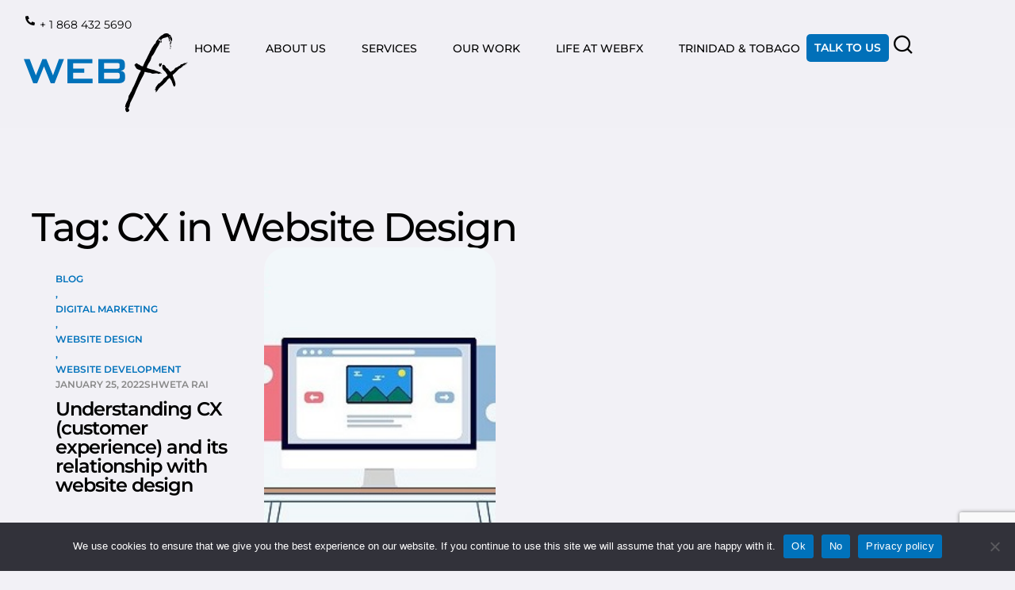

--- FILE ---
content_type: text/html; charset=UTF-8
request_url: https://webfx.co.tt/tag/cx-in-website-design/
body_size: 57335
content:
<!DOCTYPE html>
<html lang="en-US">
<head>
	<meta charset="UTF-8">
	<meta name="viewport" content="width=device-width, initial-scale=1.0, viewport-fit=cover" />		<meta name='robots' content='index, follow, max-image-preview:large, max-snippet:-1, max-video-preview:-1' />
<link rel="dns-prefetch" href="//fonts.googleapis.com">
<link rel="dns-prefetch" href="//s.w.org">

<link rel="preconnect" href="https://fonts.googleapis.com">
<link rel="preconnect" href="https://fonts.gstatic.com" crossorigin>
	<!-- This site is optimized with the Yoast SEO plugin v26.6 - https://yoast.com/wordpress/plugins/seo/ -->
	<title>CX in Website Design Archives - Webfx</title>
	<link rel="canonical" href="https://webfx.co.tt/tag/cx-in-website-design/" />
	<meta property="og:locale" content="en_US" />
	<meta property="og:type" content="article" />
	<meta property="og:title" content="CX in Website Design Archives - Webfx" />
	<meta property="og:url" content="https://webfx.co.tt/tag/cx-in-website-design/" />
	<meta property="og:site_name" content="Webfx" />
	<meta name="twitter:card" content="summary_large_image" />
	<script type="application/ld+json" class="yoast-schema-graph">{"@context":"https://schema.org","@graph":[{"@type":"CollectionPage","@id":"https://webfx.co.tt/tag/cx-in-website-design/","url":"https://webfx.co.tt/tag/cx-in-website-design/","name":"CX in Website Design Archives - Webfx","isPartOf":{"@id":"https://webfx.co.tt/#website"},"primaryImageOfPage":{"@id":"https://webfx.co.tt/tag/cx-in-website-design/#primaryimage"},"image":{"@id":"https://webfx.co.tt/tag/cx-in-website-design/#primaryimage"},"thumbnailUrl":"https://webfx.co.tt/wp-content/uploads/2022/01/Understanding-CX-customer-experience-and-its-relationship-with-website-design.jpg","breadcrumb":{"@id":"https://webfx.co.tt/tag/cx-in-website-design/#breadcrumb"},"inLanguage":"en-US"},{"@type":"ImageObject","inLanguage":"en-US","@id":"https://webfx.co.tt/tag/cx-in-website-design/#primaryimage","url":"https://webfx.co.tt/wp-content/uploads/2022/01/Understanding-CX-customer-experience-and-its-relationship-with-website-design.jpg","contentUrl":"https://webfx.co.tt/wp-content/uploads/2022/01/Understanding-CX-customer-experience-and-its-relationship-with-website-design.jpg","width":511,"height":340,"caption":"Understanding CX customer experience and its relationship with website design"},{"@type":"BreadcrumbList","@id":"https://webfx.co.tt/tag/cx-in-website-design/#breadcrumb","itemListElement":[{"@type":"ListItem","position":1,"name":"Home","item":"https://webfx.co.tt/"},{"@type":"ListItem","position":2,"name":"CX in Website Design"}]},{"@type":"WebSite","@id":"https://webfx.co.tt/#website","url":"https://webfx.co.tt/","name":"Webfx","description":"Webfx - Design, Functionality, Results","publisher":{"@id":"https://webfx.co.tt/#organization"},"potentialAction":[{"@type":"SearchAction","target":{"@type":"EntryPoint","urlTemplate":"https://webfx.co.tt/?s={search_term_string}"},"query-input":{"@type":"PropertyValueSpecification","valueRequired":true,"valueName":"search_term_string"}}],"inLanguage":"en-US"},{"@type":"Organization","@id":"https://webfx.co.tt/#organization","name":"Webfx","url":"https://webfx.co.tt/","logo":{"@type":"ImageObject","inLanguage":"en-US","@id":"https://webfx.co.tt/#/schema/logo/image/","url":"https://webfx.co.tt/wp-content/uploads/2025/05/cropped-webfx-logo.png","contentUrl":"https://webfx.co.tt/wp-content/uploads/2025/05/cropped-webfx-logo.png","width":1293,"height":627,"caption":"Webfx"},"image":{"@id":"https://webfx.co.tt/#/schema/logo/image/"}}]}</script>
	<!-- / Yoast SEO plugin. -->


<script type='application/javascript'  id='pys-version-script'>console.log('PixelYourSite Free version 11.1.5.1');</script>
<link rel='dns-prefetch' href='//www.googletagmanager.com' />
<link rel='dns-prefetch' href='//www.google.com' />
<link rel='dns-prefetch' href='//fonts.googleapis.com' />
<link rel="alternate" type="application/rss+xml" title="Webfx &raquo; Feed" href="https://webfx.co.tt/feed/" />
<link rel="alternate" type="application/rss+xml" title="Webfx &raquo; Comments Feed" href="https://webfx.co.tt/comments/feed/" />
<link rel="alternate" type="application/rss+xml" title="Webfx &raquo; CX in Website Design Tag Feed" href="https://webfx.co.tt/tag/cx-in-website-design/feed/" />
<style id='wp-img-auto-sizes-contain-inline-css'>
img:is([sizes=auto i],[sizes^="auto," i]){contain-intrinsic-size:3000px 1500px}
/*# sourceURL=wp-img-auto-sizes-contain-inline-css */
</style>
<link rel='stylesheet' id='dashicons-css' href='https://webfx.co.tt/wp-includes/css/dashicons.min.css?ver=6.9' media='all' />
<link rel='stylesheet' id='menu-icons-extra-css' href='https://webfx.co.tt/wp-content/plugins/menu-icons/css/extra.min.css?ver=0.13.20' media='all' />
<link rel='stylesheet' id='hfe-widgets-style-css' href='https://webfx.co.tt/wp-content/plugins/header-footer-elementor/inc/widgets-css/frontend.css?ver=2.4.9' media='all' />
<link rel='stylesheet' id='swiper-css' href='https://webfx.co.tt/wp-content/plugins/elementor/assets/lib/swiper/v8/css/swiper.min.css?ver=8.4.5' media='all' />
<link rel='stylesheet' id='e-swiper-css' href='https://webfx.co.tt/wp-content/plugins/elementor/assets/css/conditionals/e-swiper.min.css?ver=3.31.3' media='all' />
<style id='wp-emoji-styles-inline-css'>

	img.wp-smiley, img.emoji {
		display: inline !important;
		border: none !important;
		box-shadow: none !important;
		height: 1em !important;
		width: 1em !important;
		margin: 0 0.07em !important;
		vertical-align: -0.1em !important;
		background: none !important;
		padding: 0 !important;
	}
/*# sourceURL=wp-emoji-styles-inline-css */
</style>
<link rel='stylesheet' id='wp-block-library-css' href='https://webfx.co.tt/wp-includes/css/dist/block-library/style.min.css?ver=6.9' media='all' />

<style id='classic-theme-styles-inline-css'>
/*! This file is auto-generated */
.wp-block-button__link{color:#fff;background-color:#32373c;border-radius:9999px;box-shadow:none;text-decoration:none;padding:calc(.667em + 2px) calc(1.333em + 2px);font-size:1.125em}.wp-block-file__button{background:#32373c;color:#fff;text-decoration:none}
/*# sourceURL=/wp-includes/css/classic-themes.min.css */
</style>
<link rel='stylesheet' id='awsm-jobs-general-css' href='https://webfx.co.tt/wp-content/plugins/wp-job-openings/assets/css/general.min.css?ver=3.5.4' media='all' />
<link rel='stylesheet' id='awsm-jobs-style-css' href='https://webfx.co.tt/wp-content/plugins/wp-job-openings/assets/css/style.min.css?ver=3.5.4' media='all' />
<link rel='stylesheet' id='diteck-gutenberg-blocks-css' href='https://webfx.co.tt/wp-content/themes/diteck/assets/css/base/gutenberg-blocks.css?ver=1.1.1' media='all' />
<link rel='stylesheet' id='ctct_form_styles-css' href='https://webfx.co.tt/wp-content/plugins/constant-contact-forms/assets/css/style.css?ver=2.15.2' media='all' />
<link rel='stylesheet' id='cookie-notice-front-css' href='https://webfx.co.tt/wp-content/plugins/cookie-notice/css/front.min.css?ver=2.5.11' media='all' />
<link rel='stylesheet' id='hfe-style-css' href='https://webfx.co.tt/wp-content/plugins/header-footer-elementor/assets/css/header-footer-elementor.css?ver=2.4.9' media='all' />
<link rel='stylesheet' id='elementor-frontend-css' href='https://webfx.co.tt/wp-content/uploads/elementor/css/custom-frontend.min.css?ver=1766501839' media='all' />
<style id='elementor-frontend-inline-css'>
@-webkit-keyframes ha_fadeIn{0%{opacity:0}to{opacity:1}}@keyframes ha_fadeIn{0%{opacity:0}to{opacity:1}}@-webkit-keyframes ha_zoomIn{0%{opacity:0;-webkit-transform:scale3d(.3,.3,.3);transform:scale3d(.3,.3,.3)}50%{opacity:1}}@keyframes ha_zoomIn{0%{opacity:0;-webkit-transform:scale3d(.3,.3,.3);transform:scale3d(.3,.3,.3)}50%{opacity:1}}@-webkit-keyframes ha_rollIn{0%{opacity:0;-webkit-transform:translate3d(-100%,0,0) rotate3d(0,0,1,-120deg);transform:translate3d(-100%,0,0) rotate3d(0,0,1,-120deg)}to{opacity:1}}@keyframes ha_rollIn{0%{opacity:0;-webkit-transform:translate3d(-100%,0,0) rotate3d(0,0,1,-120deg);transform:translate3d(-100%,0,0) rotate3d(0,0,1,-120deg)}to{opacity:1}}@-webkit-keyframes ha_bounce{0%,20%,53%,to{-webkit-animation-timing-function:cubic-bezier(.215,.61,.355,1);animation-timing-function:cubic-bezier(.215,.61,.355,1)}40%,43%{-webkit-transform:translate3d(0,-30px,0) scaleY(1.1);transform:translate3d(0,-30px,0) scaleY(1.1);-webkit-animation-timing-function:cubic-bezier(.755,.05,.855,.06);animation-timing-function:cubic-bezier(.755,.05,.855,.06)}70%{-webkit-transform:translate3d(0,-15px,0) scaleY(1.05);transform:translate3d(0,-15px,0) scaleY(1.05);-webkit-animation-timing-function:cubic-bezier(.755,.05,.855,.06);animation-timing-function:cubic-bezier(.755,.05,.855,.06)}80%{-webkit-transition-timing-function:cubic-bezier(.215,.61,.355,1);transition-timing-function:cubic-bezier(.215,.61,.355,1);-webkit-transform:translate3d(0,0,0) scaleY(.95);transform:translate3d(0,0,0) scaleY(.95)}90%{-webkit-transform:translate3d(0,-4px,0) scaleY(1.02);transform:translate3d(0,-4px,0) scaleY(1.02)}}@keyframes ha_bounce{0%,20%,53%,to{-webkit-animation-timing-function:cubic-bezier(.215,.61,.355,1);animation-timing-function:cubic-bezier(.215,.61,.355,1)}40%,43%{-webkit-transform:translate3d(0,-30px,0) scaleY(1.1);transform:translate3d(0,-30px,0) scaleY(1.1);-webkit-animation-timing-function:cubic-bezier(.755,.05,.855,.06);animation-timing-function:cubic-bezier(.755,.05,.855,.06)}70%{-webkit-transform:translate3d(0,-15px,0) scaleY(1.05);transform:translate3d(0,-15px,0) scaleY(1.05);-webkit-animation-timing-function:cubic-bezier(.755,.05,.855,.06);animation-timing-function:cubic-bezier(.755,.05,.855,.06)}80%{-webkit-transition-timing-function:cubic-bezier(.215,.61,.355,1);transition-timing-function:cubic-bezier(.215,.61,.355,1);-webkit-transform:translate3d(0,0,0) scaleY(.95);transform:translate3d(0,0,0) scaleY(.95)}90%{-webkit-transform:translate3d(0,-4px,0) scaleY(1.02);transform:translate3d(0,-4px,0) scaleY(1.02)}}@-webkit-keyframes ha_bounceIn{0%,20%,40%,60%,80%,to{-webkit-animation-timing-function:cubic-bezier(.215,.61,.355,1);animation-timing-function:cubic-bezier(.215,.61,.355,1)}0%{opacity:0;-webkit-transform:scale3d(.3,.3,.3);transform:scale3d(.3,.3,.3)}20%{-webkit-transform:scale3d(1.1,1.1,1.1);transform:scale3d(1.1,1.1,1.1)}40%{-webkit-transform:scale3d(.9,.9,.9);transform:scale3d(.9,.9,.9)}60%{opacity:1;-webkit-transform:scale3d(1.03,1.03,1.03);transform:scale3d(1.03,1.03,1.03)}80%{-webkit-transform:scale3d(.97,.97,.97);transform:scale3d(.97,.97,.97)}to{opacity:1}}@keyframes ha_bounceIn{0%,20%,40%,60%,80%,to{-webkit-animation-timing-function:cubic-bezier(.215,.61,.355,1);animation-timing-function:cubic-bezier(.215,.61,.355,1)}0%{opacity:0;-webkit-transform:scale3d(.3,.3,.3);transform:scale3d(.3,.3,.3)}20%{-webkit-transform:scale3d(1.1,1.1,1.1);transform:scale3d(1.1,1.1,1.1)}40%{-webkit-transform:scale3d(.9,.9,.9);transform:scale3d(.9,.9,.9)}60%{opacity:1;-webkit-transform:scale3d(1.03,1.03,1.03);transform:scale3d(1.03,1.03,1.03)}80%{-webkit-transform:scale3d(.97,.97,.97);transform:scale3d(.97,.97,.97)}to{opacity:1}}@-webkit-keyframes ha_flipInX{0%{opacity:0;-webkit-transform:perspective(400px) rotate3d(1,0,0,90deg);transform:perspective(400px) rotate3d(1,0,0,90deg);-webkit-animation-timing-function:ease-in;animation-timing-function:ease-in}40%{-webkit-transform:perspective(400px) rotate3d(1,0,0,-20deg);transform:perspective(400px) rotate3d(1,0,0,-20deg);-webkit-animation-timing-function:ease-in;animation-timing-function:ease-in}60%{opacity:1;-webkit-transform:perspective(400px) rotate3d(1,0,0,10deg);transform:perspective(400px) rotate3d(1,0,0,10deg)}80%{-webkit-transform:perspective(400px) rotate3d(1,0,0,-5deg);transform:perspective(400px) rotate3d(1,0,0,-5deg)}}@keyframes ha_flipInX{0%{opacity:0;-webkit-transform:perspective(400px) rotate3d(1,0,0,90deg);transform:perspective(400px) rotate3d(1,0,0,90deg);-webkit-animation-timing-function:ease-in;animation-timing-function:ease-in}40%{-webkit-transform:perspective(400px) rotate3d(1,0,0,-20deg);transform:perspective(400px) rotate3d(1,0,0,-20deg);-webkit-animation-timing-function:ease-in;animation-timing-function:ease-in}60%{opacity:1;-webkit-transform:perspective(400px) rotate3d(1,0,0,10deg);transform:perspective(400px) rotate3d(1,0,0,10deg)}80%{-webkit-transform:perspective(400px) rotate3d(1,0,0,-5deg);transform:perspective(400px) rotate3d(1,0,0,-5deg)}}@-webkit-keyframes ha_flipInY{0%{opacity:0;-webkit-transform:perspective(400px) rotate3d(0,1,0,90deg);transform:perspective(400px) rotate3d(0,1,0,90deg);-webkit-animation-timing-function:ease-in;animation-timing-function:ease-in}40%{-webkit-transform:perspective(400px) rotate3d(0,1,0,-20deg);transform:perspective(400px) rotate3d(0,1,0,-20deg);-webkit-animation-timing-function:ease-in;animation-timing-function:ease-in}60%{opacity:1;-webkit-transform:perspective(400px) rotate3d(0,1,0,10deg);transform:perspective(400px) rotate3d(0,1,0,10deg)}80%{-webkit-transform:perspective(400px) rotate3d(0,1,0,-5deg);transform:perspective(400px) rotate3d(0,1,0,-5deg)}}@keyframes ha_flipInY{0%{opacity:0;-webkit-transform:perspective(400px) rotate3d(0,1,0,90deg);transform:perspective(400px) rotate3d(0,1,0,90deg);-webkit-animation-timing-function:ease-in;animation-timing-function:ease-in}40%{-webkit-transform:perspective(400px) rotate3d(0,1,0,-20deg);transform:perspective(400px) rotate3d(0,1,0,-20deg);-webkit-animation-timing-function:ease-in;animation-timing-function:ease-in}60%{opacity:1;-webkit-transform:perspective(400px) rotate3d(0,1,0,10deg);transform:perspective(400px) rotate3d(0,1,0,10deg)}80%{-webkit-transform:perspective(400px) rotate3d(0,1,0,-5deg);transform:perspective(400px) rotate3d(0,1,0,-5deg)}}@-webkit-keyframes ha_swing{20%{-webkit-transform:rotate3d(0,0,1,15deg);transform:rotate3d(0,0,1,15deg)}40%{-webkit-transform:rotate3d(0,0,1,-10deg);transform:rotate3d(0,0,1,-10deg)}60%{-webkit-transform:rotate3d(0,0,1,5deg);transform:rotate3d(0,0,1,5deg)}80%{-webkit-transform:rotate3d(0,0,1,-5deg);transform:rotate3d(0,0,1,-5deg)}}@keyframes ha_swing{20%{-webkit-transform:rotate3d(0,0,1,15deg);transform:rotate3d(0,0,1,15deg)}40%{-webkit-transform:rotate3d(0,0,1,-10deg);transform:rotate3d(0,0,1,-10deg)}60%{-webkit-transform:rotate3d(0,0,1,5deg);transform:rotate3d(0,0,1,5deg)}80%{-webkit-transform:rotate3d(0,0,1,-5deg);transform:rotate3d(0,0,1,-5deg)}}@-webkit-keyframes ha_slideInDown{0%{visibility:visible;-webkit-transform:translate3d(0,-100%,0);transform:translate3d(0,-100%,0)}}@keyframes ha_slideInDown{0%{visibility:visible;-webkit-transform:translate3d(0,-100%,0);transform:translate3d(0,-100%,0)}}@-webkit-keyframes ha_slideInUp{0%{visibility:visible;-webkit-transform:translate3d(0,100%,0);transform:translate3d(0,100%,0)}}@keyframes ha_slideInUp{0%{visibility:visible;-webkit-transform:translate3d(0,100%,0);transform:translate3d(0,100%,0)}}@-webkit-keyframes ha_slideInLeft{0%{visibility:visible;-webkit-transform:translate3d(-100%,0,0);transform:translate3d(-100%,0,0)}}@keyframes ha_slideInLeft{0%{visibility:visible;-webkit-transform:translate3d(-100%,0,0);transform:translate3d(-100%,0,0)}}@-webkit-keyframes ha_slideInRight{0%{visibility:visible;-webkit-transform:translate3d(100%,0,0);transform:translate3d(100%,0,0)}}@keyframes ha_slideInRight{0%{visibility:visible;-webkit-transform:translate3d(100%,0,0);transform:translate3d(100%,0,0)}}.ha_fadeIn{-webkit-animation-name:ha_fadeIn;animation-name:ha_fadeIn}.ha_zoomIn{-webkit-animation-name:ha_zoomIn;animation-name:ha_zoomIn}.ha_rollIn{-webkit-animation-name:ha_rollIn;animation-name:ha_rollIn}.ha_bounce{-webkit-transform-origin:center bottom;-ms-transform-origin:center bottom;transform-origin:center bottom;-webkit-animation-name:ha_bounce;animation-name:ha_bounce}.ha_bounceIn{-webkit-animation-name:ha_bounceIn;animation-name:ha_bounceIn;-webkit-animation-duration:.75s;-webkit-animation-duration:calc(var(--animate-duration)*.75);animation-duration:.75s;animation-duration:calc(var(--animate-duration)*.75)}.ha_flipInX,.ha_flipInY{-webkit-animation-name:ha_flipInX;animation-name:ha_flipInX;-webkit-backface-visibility:visible!important;backface-visibility:visible!important}.ha_flipInY{-webkit-animation-name:ha_flipInY;animation-name:ha_flipInY}.ha_swing{-webkit-transform-origin:top center;-ms-transform-origin:top center;transform-origin:top center;-webkit-animation-name:ha_swing;animation-name:ha_swing}.ha_slideInDown{-webkit-animation-name:ha_slideInDown;animation-name:ha_slideInDown}.ha_slideInUp{-webkit-animation-name:ha_slideInUp;animation-name:ha_slideInUp}.ha_slideInLeft{-webkit-animation-name:ha_slideInLeft;animation-name:ha_slideInLeft}.ha_slideInRight{-webkit-animation-name:ha_slideInRight;animation-name:ha_slideInRight}.ha-css-transform-yes{-webkit-transition-duration:var(--ha-tfx-transition-duration, .2s);transition-duration:var(--ha-tfx-transition-duration, .2s);-webkit-transition-property:-webkit-transform;transition-property:transform;transition-property:transform,-webkit-transform;-webkit-transform:translate(var(--ha-tfx-translate-x, 0),var(--ha-tfx-translate-y, 0)) scale(var(--ha-tfx-scale-x, 1),var(--ha-tfx-scale-y, 1)) skew(var(--ha-tfx-skew-x, 0),var(--ha-tfx-skew-y, 0)) rotateX(var(--ha-tfx-rotate-x, 0)) rotateY(var(--ha-tfx-rotate-y, 0)) rotateZ(var(--ha-tfx-rotate-z, 0));transform:translate(var(--ha-tfx-translate-x, 0),var(--ha-tfx-translate-y, 0)) scale(var(--ha-tfx-scale-x, 1),var(--ha-tfx-scale-y, 1)) skew(var(--ha-tfx-skew-x, 0),var(--ha-tfx-skew-y, 0)) rotateX(var(--ha-tfx-rotate-x, 0)) rotateY(var(--ha-tfx-rotate-y, 0)) rotateZ(var(--ha-tfx-rotate-z, 0))}.ha-css-transform-yes:hover{-webkit-transform:translate(var(--ha-tfx-translate-x-hover, var(--ha-tfx-translate-x, 0)),var(--ha-tfx-translate-y-hover, var(--ha-tfx-translate-y, 0))) scale(var(--ha-tfx-scale-x-hover, var(--ha-tfx-scale-x, 1)),var(--ha-tfx-scale-y-hover, var(--ha-tfx-scale-y, 1))) skew(var(--ha-tfx-skew-x-hover, var(--ha-tfx-skew-x, 0)),var(--ha-tfx-skew-y-hover, var(--ha-tfx-skew-y, 0))) rotateX(var(--ha-tfx-rotate-x-hover, var(--ha-tfx-rotate-x, 0))) rotateY(var(--ha-tfx-rotate-y-hover, var(--ha-tfx-rotate-y, 0))) rotateZ(var(--ha-tfx-rotate-z-hover, var(--ha-tfx-rotate-z, 0)));transform:translate(var(--ha-tfx-translate-x-hover, var(--ha-tfx-translate-x, 0)),var(--ha-tfx-translate-y-hover, var(--ha-tfx-translate-y, 0))) scale(var(--ha-tfx-scale-x-hover, var(--ha-tfx-scale-x, 1)),var(--ha-tfx-scale-y-hover, var(--ha-tfx-scale-y, 1))) skew(var(--ha-tfx-skew-x-hover, var(--ha-tfx-skew-x, 0)),var(--ha-tfx-skew-y-hover, var(--ha-tfx-skew-y, 0))) rotateX(var(--ha-tfx-rotate-x-hover, var(--ha-tfx-rotate-x, 0))) rotateY(var(--ha-tfx-rotate-y-hover, var(--ha-tfx-rotate-y, 0))) rotateZ(var(--ha-tfx-rotate-z-hover, var(--ha-tfx-rotate-z, 0)))}.happy-addon>.elementor-widget-container{word-wrap:break-word;overflow-wrap:break-word}.happy-addon>.elementor-widget-container,.happy-addon>.elementor-widget-container *{-webkit-box-sizing:border-box;box-sizing:border-box}.happy-addon:not(:has(.elementor-widget-container)),.happy-addon:not(:has(.elementor-widget-container)) *{-webkit-box-sizing:border-box;box-sizing:border-box;word-wrap:break-word;overflow-wrap:break-word}.happy-addon p:empty{display:none}.happy-addon .elementor-inline-editing{min-height:auto!important}.happy-addon-pro img{max-width:100%;height:auto;-o-object-fit:cover;object-fit:cover}.ha-screen-reader-text{position:absolute;overflow:hidden;clip:rect(1px,1px,1px,1px);margin:-1px;padding:0;width:1px;height:1px;border:0;word-wrap:normal!important;-webkit-clip-path:inset(50%);clip-path:inset(50%)}.ha-has-bg-overlay>.elementor-widget-container{position:relative;z-index:1}.ha-has-bg-overlay>.elementor-widget-container:before{position:absolute;top:0;left:0;z-index:-1;width:100%;height:100%;content:""}.ha-has-bg-overlay:not(:has(.elementor-widget-container)){position:relative;z-index:1}.ha-has-bg-overlay:not(:has(.elementor-widget-container)):before{position:absolute;top:0;left:0;z-index:-1;width:100%;height:100%;content:""}.ha-popup--is-enabled .ha-js-popup,.ha-popup--is-enabled .ha-js-popup img{cursor:-webkit-zoom-in!important;cursor:zoom-in!important}.mfp-wrap .mfp-arrow,.mfp-wrap .mfp-close{background-color:transparent}.mfp-wrap .mfp-arrow:focus,.mfp-wrap .mfp-close:focus{outline-width:thin}.ha-advanced-tooltip-enable{position:relative;cursor:pointer;--ha-tooltip-arrow-color:black;--ha-tooltip-arrow-distance:0}.ha-advanced-tooltip-enable .ha-advanced-tooltip-content{position:absolute;z-index:999;display:none;padding:5px 0;width:120px;height:auto;border-radius:6px;background-color:#000;color:#fff;text-align:center;opacity:0}.ha-advanced-tooltip-enable .ha-advanced-tooltip-content::after{position:absolute;border-width:5px;border-style:solid;content:""}.ha-advanced-tooltip-enable .ha-advanced-tooltip-content.no-arrow::after{visibility:hidden}.ha-advanced-tooltip-enable .ha-advanced-tooltip-content.show{display:inline-block;opacity:1}.ha-advanced-tooltip-enable.ha-advanced-tooltip-top .ha-advanced-tooltip-content,body[data-elementor-device-mode=tablet] .ha-advanced-tooltip-enable.ha-advanced-tooltip-tablet-top .ha-advanced-tooltip-content{top:unset;right:0;bottom:calc(101% + var(--ha-tooltip-arrow-distance));left:0;margin:0 auto}.ha-advanced-tooltip-enable.ha-advanced-tooltip-top .ha-advanced-tooltip-content::after,body[data-elementor-device-mode=tablet] .ha-advanced-tooltip-enable.ha-advanced-tooltip-tablet-top .ha-advanced-tooltip-content::after{top:100%;right:unset;bottom:unset;left:50%;border-color:var(--ha-tooltip-arrow-color) transparent transparent transparent;-webkit-transform:translateX(-50%);-ms-transform:translateX(-50%);transform:translateX(-50%)}.ha-advanced-tooltip-enable.ha-advanced-tooltip-bottom .ha-advanced-tooltip-content,body[data-elementor-device-mode=tablet] .ha-advanced-tooltip-enable.ha-advanced-tooltip-tablet-bottom .ha-advanced-tooltip-content{top:calc(101% + var(--ha-tooltip-arrow-distance));right:0;bottom:unset;left:0;margin:0 auto}.ha-advanced-tooltip-enable.ha-advanced-tooltip-bottom .ha-advanced-tooltip-content::after,body[data-elementor-device-mode=tablet] .ha-advanced-tooltip-enable.ha-advanced-tooltip-tablet-bottom .ha-advanced-tooltip-content::after{top:unset;right:unset;bottom:100%;left:50%;border-color:transparent transparent var(--ha-tooltip-arrow-color) transparent;-webkit-transform:translateX(-50%);-ms-transform:translateX(-50%);transform:translateX(-50%)}.ha-advanced-tooltip-enable.ha-advanced-tooltip-left .ha-advanced-tooltip-content,body[data-elementor-device-mode=tablet] .ha-advanced-tooltip-enable.ha-advanced-tooltip-tablet-left .ha-advanced-tooltip-content{top:50%;right:calc(101% + var(--ha-tooltip-arrow-distance));bottom:unset;left:unset;-webkit-transform:translateY(-50%);-ms-transform:translateY(-50%);transform:translateY(-50%)}.ha-advanced-tooltip-enable.ha-advanced-tooltip-left .ha-advanced-tooltip-content::after,body[data-elementor-device-mode=tablet] .ha-advanced-tooltip-enable.ha-advanced-tooltip-tablet-left .ha-advanced-tooltip-content::after{top:50%;right:unset;bottom:unset;left:100%;border-color:transparent transparent transparent var(--ha-tooltip-arrow-color);-webkit-transform:translateY(-50%);-ms-transform:translateY(-50%);transform:translateY(-50%)}.ha-advanced-tooltip-enable.ha-advanced-tooltip-right .ha-advanced-tooltip-content,body[data-elementor-device-mode=tablet] .ha-advanced-tooltip-enable.ha-advanced-tooltip-tablet-right .ha-advanced-tooltip-content{top:50%;right:unset;bottom:unset;left:calc(101% + var(--ha-tooltip-arrow-distance));-webkit-transform:translateY(-50%);-ms-transform:translateY(-50%);transform:translateY(-50%)}.ha-advanced-tooltip-enable.ha-advanced-tooltip-right .ha-advanced-tooltip-content::after,body[data-elementor-device-mode=tablet] .ha-advanced-tooltip-enable.ha-advanced-tooltip-tablet-right .ha-advanced-tooltip-content::after{top:50%;right:100%;bottom:unset;left:unset;border-color:transparent var(--ha-tooltip-arrow-color) transparent transparent;-webkit-transform:translateY(-50%);-ms-transform:translateY(-50%);transform:translateY(-50%)}body[data-elementor-device-mode=mobile] .ha-advanced-tooltip-enable.ha-advanced-tooltip-mobile-top .ha-advanced-tooltip-content{top:unset;right:0;bottom:calc(101% + var(--ha-tooltip-arrow-distance));left:0;margin:0 auto}body[data-elementor-device-mode=mobile] .ha-advanced-tooltip-enable.ha-advanced-tooltip-mobile-top .ha-advanced-tooltip-content::after{top:100%;right:unset;bottom:unset;left:50%;border-color:var(--ha-tooltip-arrow-color) transparent transparent transparent;-webkit-transform:translateX(-50%);-ms-transform:translateX(-50%);transform:translateX(-50%)}body[data-elementor-device-mode=mobile] .ha-advanced-tooltip-enable.ha-advanced-tooltip-mobile-bottom .ha-advanced-tooltip-content{top:calc(101% + var(--ha-tooltip-arrow-distance));right:0;bottom:unset;left:0;margin:0 auto}body[data-elementor-device-mode=mobile] .ha-advanced-tooltip-enable.ha-advanced-tooltip-mobile-bottom .ha-advanced-tooltip-content::after{top:unset;right:unset;bottom:100%;left:50%;border-color:transparent transparent var(--ha-tooltip-arrow-color) transparent;-webkit-transform:translateX(-50%);-ms-transform:translateX(-50%);transform:translateX(-50%)}body[data-elementor-device-mode=mobile] .ha-advanced-tooltip-enable.ha-advanced-tooltip-mobile-left .ha-advanced-tooltip-content{top:50%;right:calc(101% + var(--ha-tooltip-arrow-distance));bottom:unset;left:unset;-webkit-transform:translateY(-50%);-ms-transform:translateY(-50%);transform:translateY(-50%)}body[data-elementor-device-mode=mobile] .ha-advanced-tooltip-enable.ha-advanced-tooltip-mobile-left .ha-advanced-tooltip-content::after{top:50%;right:unset;bottom:unset;left:100%;border-color:transparent transparent transparent var(--ha-tooltip-arrow-color);-webkit-transform:translateY(-50%);-ms-transform:translateY(-50%);transform:translateY(-50%)}body[data-elementor-device-mode=mobile] .ha-advanced-tooltip-enable.ha-advanced-tooltip-mobile-right .ha-advanced-tooltip-content{top:50%;right:unset;bottom:unset;left:calc(101% + var(--ha-tooltip-arrow-distance));-webkit-transform:translateY(-50%);-ms-transform:translateY(-50%);transform:translateY(-50%)}body[data-elementor-device-mode=mobile] .ha-advanced-tooltip-enable.ha-advanced-tooltip-mobile-right .ha-advanced-tooltip-content::after{top:50%;right:100%;bottom:unset;left:unset;border-color:transparent var(--ha-tooltip-arrow-color) transparent transparent;-webkit-transform:translateY(-50%);-ms-transform:translateY(-50%);transform:translateY(-50%)}body.elementor-editor-active .happy-addon.ha-gravityforms .gform_wrapper{display:block!important}.ha-scroll-to-top-wrap.ha-scroll-to-top-hide{display:none}.ha-scroll-to-top-wrap.edit-mode,.ha-scroll-to-top-wrap.single-page-off{display:none!important}.ha-scroll-to-top-button{position:fixed;right:15px;bottom:15px;z-index:9999;display:-webkit-box;display:-webkit-flex;display:-ms-flexbox;display:flex;-webkit-box-align:center;-webkit-align-items:center;align-items:center;-ms-flex-align:center;-webkit-box-pack:center;-ms-flex-pack:center;-webkit-justify-content:center;justify-content:center;width:50px;height:50px;border-radius:50px;background-color:#5636d1;color:#fff;text-align:center;opacity:1;cursor:pointer;-webkit-transition:all .3s;transition:all .3s}.ha-scroll-to-top-button i{color:#fff;font-size:16px}.ha-scroll-to-top-button:hover{background-color:#e2498a}
.elementor-7450 .elementor-element.elementor-element-b865dd2:not(.elementor-motion-effects-element-type-background), .elementor-7450 .elementor-element.elementor-element-b865dd2 > .elementor-motion-effects-container > .elementor-motion-effects-layer{background-color:#F1F0F5;}.elementor-7450 .elementor-element.elementor-element-a7a7662 .elementor-icon-list-icon i{color:#000000;}.elementor-7450 .elementor-element.elementor-element-a7a7662 .elementor-icon-list-icon svg{fill:#000000;}.elementor-7450 .elementor-element.elementor-element-a7a7662 .elementor-icon-list-text{color:#000000;}.elementor-7450 .elementor-element.elementor-element-0fd024d .main-navigation ul.menu > li.menu-item > a:not(:hover){color:#000000;}.elementor-7450 .elementor-element.elementor-element-0fd024d .main-navigation ul.menu >li.menu-item >a:hover{color:#0072BB;}.elementor-7450 .elementor-element.elementor-element-0fd024d .main-navigation ul.menu > li.menu-item.current-menu-item > a:not(:hover){color:#0072BB;}.elementor-7450 .elementor-element.elementor-element-0fd024d .main-navigation ul.menu > li.menu-item.current-menu-parent > a:not(:hover){color:#0072BB;}.elementor-7450 .elementor-element.elementor-element-0fd024d .main-navigation ul.menu > li.menu-item.current-menu-ancestor > a:not(:hover){color:#0072BB;}.elementor-7450 .elementor-element.elementor-element-d40ddae.elementor-view-stacked .elementor-icon{background-color:#000000;}.elementor-7450 .elementor-element.elementor-element-d40ddae.elementor-view-framed .elementor-icon, .elementor-7450 .elementor-element.elementor-element-d40ddae.elementor-view-default .elementor-icon{color:#000000;border-color:#000000;}.elementor-7450 .elementor-element.elementor-element-d40ddae.elementor-view-framed .elementor-icon, .elementor-7450 .elementor-element.elementor-element-d40ddae.elementor-view-default .elementor-icon svg{fill:#000000;}
/*# sourceURL=elementor-frontend-inline-css */
</style>
<link rel='stylesheet' id='elementor-post-5-css' href='https://webfx.co.tt/wp-content/uploads/elementor/css/post-5.css?ver=1766501831' media='all' />
<link rel='stylesheet' id='diteck-style-css' href='https://webfx.co.tt/wp-content/themes/diteck/style.css?ver=1.1.1' media='all' />
<style id='diteck-style-inline-css'>
body{--primary:#0072BB;--primary_hover:#1F8CD5;--text:#484848;--text_light:#888888;--accent:#000000;--border:#DFDEE5;--background:#FFFFFF;--background_light:#F2F1F6;}
/*# sourceURL=diteck-style-inline-css */
</style>
<link rel='stylesheet' id='diteck-fonts-css' href='https://fonts.googleapis.com/css2?family=Mona+Sans:ital,wght@0,400..600;1,400..600&#038;subset=latin%2Clatin-ext&#038;display=swap' media='all' />
<link rel='stylesheet' id='elementor-post-25667-css' href='https://webfx.co.tt/wp-content/uploads/elementor/css/post-25667.css?ver=1766501831' media='all' />
<link rel='stylesheet' id='happy-icons-css' href='https://webfx.co.tt/wp-content/plugins/happy-elementor-addons/assets/fonts/style.min.css?ver=3.20.0' media='all' />
<link rel='stylesheet' id='font-awesome-css' href='https://webfx.co.tt/wp-content/plugins/elementor/assets/lib/font-awesome/css/font-awesome.min.css?ver=4.7.0' media='all' />
<link rel='stylesheet' id='elementor-post-4586-css' href='https://webfx.co.tt/wp-content/uploads/elementor/css/post-4586.css?ver=1766501832' media='all' />
<link rel='stylesheet' id='widget-icon-list-css' href='https://webfx.co.tt/wp-content/uploads/elementor/css/custom-widget-icon-list.min.css?ver=1766501839' media='all' />
<link rel='stylesheet' id='widget-image-css' href='https://webfx.co.tt/wp-content/plugins/elementor/assets/css/widget-image.min.css?ver=3.31.3' media='all' />
<link rel='stylesheet' id='e-animation-grow-css' href='https://webfx.co.tt/wp-content/plugins/elementor/assets/lib/animations/styles/e-animation-grow.min.css?ver=3.31.3' media='all' />
<link rel='stylesheet' id='widget-search-css' href='https://webfx.co.tt/wp-content/plugins/elementor-pro/assets/css/widget-search.min.css?ver=3.31.2' media='all' />
<link rel='stylesheet' id='e-animation-fadeIn-css' href='https://webfx.co.tt/wp-content/plugins/elementor/assets/lib/animations/styles/fadeIn.min.css?ver=3.31.3' media='all' />
<link rel='stylesheet' id='widget-off-canvas-css' href='https://webfx.co.tt/wp-content/plugins/elementor-pro/assets/css/widget-off-canvas.min.css?ver=3.31.2' media='all' />
<link rel='stylesheet' id='e-sticky-css' href='https://webfx.co.tt/wp-content/plugins/elementor-pro/assets/css/modules/sticky.min.css?ver=3.31.2' media='all' />
<link rel='stylesheet' id='widget-nav-menu-css' href='https://webfx.co.tt/wp-content/uploads/elementor/css/custom-pro-widget-nav-menu.min.css?ver=1766501839' media='all' />
<link rel='stylesheet' id='widget-heading-css' href='https://webfx.co.tt/wp-content/plugins/elementor/assets/css/widget-heading.min.css?ver=3.31.3' media='all' />
<link rel='stylesheet' id='widget-form-css' href='https://webfx.co.tt/wp-content/plugins/elementor-pro/assets/css/widget-form.min.css?ver=3.31.2' media='all' />
<link rel='stylesheet' id='widget-spacer-css' href='https://webfx.co.tt/wp-content/plugins/elementor/assets/css/widget-spacer.min.css?ver=3.31.3' media='all' />
<link rel='stylesheet' id='widget-loop-common-css' href='https://webfx.co.tt/wp-content/plugins/elementor-pro/assets/css/widget-loop-common.min.css?ver=3.31.2' media='all' />
<link rel='stylesheet' id='widget-loop-grid-css' href='https://webfx.co.tt/wp-content/uploads/elementor/css/custom-pro-widget-loop-grid.min.css?ver=1766501839' media='all' />
<link rel='stylesheet' id='elementor-post-7450-css' href='https://webfx.co.tt/wp-content/uploads/elementor/css/post-7450.css?ver=1766501832' media='all' />
<link rel='stylesheet' id='elementor-post-7442-css' href='https://webfx.co.tt/wp-content/uploads/elementor/css/post-7442.css?ver=1766501832' media='all' />
<link rel='stylesheet' id='elementor-post-27447-css' href='https://webfx.co.tt/wp-content/uploads/elementor/css/post-27447.css?ver=1766501833' media='all' />
<link rel='stylesheet' id='diteck-elementor-css' href='https://webfx.co.tt/wp-content/themes/diteck/assets/css/base/elementor.css?ver=1.1.1' media='all' />
<link rel='stylesheet' id='hfe-elementor-icons-css' href='https://webfx.co.tt/wp-content/plugins/elementor/assets/lib/eicons/css/elementor-icons.min.css?ver=5.34.0' media='all' />
<link rel='stylesheet' id='hfe-icons-list-css' href='https://webfx.co.tt/wp-content/plugins/elementor/assets/css/widget-icon-list.min.css?ver=3.24.3' media='all' />
<link rel='stylesheet' id='hfe-social-icons-css' href='https://webfx.co.tt/wp-content/plugins/elementor/assets/css/widget-social-icons.min.css?ver=3.24.0' media='all' />
<link rel='stylesheet' id='hfe-social-share-icons-brands-css' href='https://webfx.co.tt/wp-content/plugins/elementor/assets/lib/font-awesome/css/brands.css?ver=5.15.3' media='all' />
<link rel='stylesheet' id='hfe-social-share-icons-fontawesome-css' href='https://webfx.co.tt/wp-content/plugins/elementor/assets/lib/font-awesome/css/fontawesome.css?ver=5.15.3' media='all' />
<link rel='stylesheet' id='hfe-nav-menu-icons-css' href='https://webfx.co.tt/wp-content/plugins/elementor/assets/lib/font-awesome/css/solid.css?ver=5.15.3' media='all' />
<link rel='stylesheet' id='hfe-widget-blockquote-css' href='https://webfx.co.tt/wp-content/plugins/elementor-pro/assets/css/widget-blockquote.min.css?ver=3.25.0' media='all' />
<link rel='stylesheet' id='hfe-mega-menu-css' href='https://webfx.co.tt/wp-content/plugins/elementor-pro/assets/css/widget-mega-menu.min.css?ver=3.26.2' media='all' />
<link rel='stylesheet' id='hfe-nav-menu-widget-css' href='https://webfx.co.tt/wp-content/plugins/elementor-pro/assets/css/widget-nav-menu.min.css?ver=3.26.0' media='all' />
<link rel='stylesheet' id='diteck-child-style-css' href='https://webfx.co.tt/wp-content/themes/diteck-child/style.css?ver=1.1.1' media='all' />
<link rel='stylesheet' id='awsm-job-pro-flatpickr-css' href='https://webfx.co.tt/wp-content/plugins/pro-pack-for-wp-job-openings/assets/css/flatpickr.min.css?ver=4.6.9' media='all' />
<link rel='stylesheet' id='awsm-job-pro-country-select-css' href='https://webfx.co.tt/wp-content/plugins/pro-pack-for-wp-job-openings/assets/css/intlTelInput.min.css?ver=17.0.16' media='all' />
<link rel='stylesheet' id='awsm-job-pro-style-css' href='https://webfx.co.tt/wp-content/plugins/pro-pack-for-wp-job-openings/assets/css/style.min.css?ver=3.4.2' media='all' />
<link rel='stylesheet' id='elementor-gf-local-montserrat-css' href='https://webfx.co.tt/wp-content/uploads/elementor/google-fonts/css/montserrat.css?ver=1748933335' media='all' />
<script src="https://webfx.co.tt/wp-content/plugins/wp-sentry-integration/public/wp-sentry-browser.min.js?ver=8.10.0" id="wp-sentry-browser-bundle-js"></script>
<script id="wp-sentry-browser-js-extra">
var wp_sentry = {"environment":"production","release":"1.1.1","context":{"tags":{"wordpress":"6.9","language":"en-US"}},"dsn":"https://b9bce15b3de340717e3fcdff378eb0fd@o4507866132643840.ingest.us.sentry.io/4509959186677760"};
//# sourceURL=wp-sentry-browser-js-extra
</script>
<script src="https://webfx.co.tt/wp-content/plugins/wp-sentry-integration/public/wp-sentry-init.js?ver=8.10.0" id="wp-sentry-browser-js"></script>
<script id="jquery-core-js-extra">
var pysFacebookRest = {"restApiUrl":"https://webfx.co.tt/wp-json/pys-facebook/v1/event","debug":""};
//# sourceURL=jquery-core-js-extra
</script>
<script src="https://webfx.co.tt/wp-includes/js/jquery/jquery.min.js?ver=3.7.1" id="jquery-core-js"></script>
<script src="https://webfx.co.tt/wp-includes/js/jquery/jquery-migrate.min.js?ver=3.4.1" id="jquery-migrate-js"></script>
<script id="jquery-js-after">
!function($){"use strict";$(document).ready(function(){$(this).scrollTop()>100&&$(".hfe-scroll-to-top-wrap").removeClass("hfe-scroll-to-top-hide"),$(window).scroll(function(){$(this).scrollTop()<100?$(".hfe-scroll-to-top-wrap").fadeOut(300):$(".hfe-scroll-to-top-wrap").fadeIn(300)}),$(".hfe-scroll-to-top-wrap").on("click",function(){$("html, body").animate({scrollTop:0},300);return!1})})}(jQuery);
!function($){'use strict';$(document).ready(function(){var bar=$('.hfe-reading-progress-bar');if(!bar.length)return;$(window).on('scroll',function(){var s=$(window).scrollTop(),d=$(document).height()-$(window).height(),p=d? s/d*100:0;bar.css('width',p+'%')});});}(jQuery);
//# sourceURL=jquery-js-after
</script>
<script id="cookie-notice-front-js-before">
var cnArgs = {"ajaxUrl":"https:\/\/webfx.co.tt\/wp-admin\/admin-ajax.php","nonce":"196d002642","hideEffect":"fade","position":"bottom","onScroll":false,"onScrollOffset":100,"onClick":false,"cookieName":"cookie_notice_accepted","cookieTime":2592000,"cookieTimeRejected":2592000,"globalCookie":false,"redirection":true,"cache":false,"revokeCookies":true,"revokeCookiesOpt":"manual"};

//# sourceURL=cookie-notice-front-js-before
</script>
<script src="https://webfx.co.tt/wp-content/plugins/cookie-notice/js/front.min.js?ver=2.5.11" id="cookie-notice-front-js"></script>
<script src="https://webfx.co.tt/wp-content/plugins/pixelyoursite/dist/scripts/jquery.bind-first-0.2.3.min.js?ver=0.2.3" id="jquery-bind-first-js"></script>
<script src="https://webfx.co.tt/wp-content/plugins/pixelyoursite/dist/scripts/js.cookie-2.1.3.min.js?ver=2.1.3" id="js-cookie-pys-js"></script>
<script src="https://webfx.co.tt/wp-content/plugins/pixelyoursite/dist/scripts/tld.min.js?ver=2.3.1" id="js-tld-js"></script>
<script id="pys-js-extra">
var pysOptions = {"staticEvents":{"facebook":{"init_event":[{"delay":0,"type":"static","ajaxFire":false,"name":"PageView","pixelIds":["731837850294794"],"eventID":"edaa8735-1c8c-40c0-82cf-f1fa90d39102","params":{"page_title":"CX in Website Design","post_type":"tag","post_id":171,"plugin":"PixelYourSite","user_role":"guest","event_url":"webfx.co.tt/tag/cx-in-website-design/"},"e_id":"init_event","ids":[],"hasTimeWindow":false,"timeWindow":0,"woo_order":"","edd_order":""}]}},"dynamicEvents":[],"triggerEvents":[],"triggerEventTypes":[],"facebook":{"pixelIds":["731837850294794"],"advancedMatching":[],"advancedMatchingEnabled":false,"removeMetadata":true,"wooVariableAsSimple":false,"serverApiEnabled":true,"wooCRSendFromServer":false,"send_external_id":null,"enabled_medical":false,"do_not_track_medical_param":["event_url","post_title","page_title","landing_page","content_name","categories","category_name","tags"],"meta_ldu":false},"debug":"","siteUrl":"https://webfx.co.tt","ajaxUrl":"https://webfx.co.tt/wp-admin/admin-ajax.php","ajax_event":"7ad82ddb72","enable_remove_download_url_param":"1","cookie_duration":"7","last_visit_duration":"60","enable_success_send_form":"","ajaxForServerEvent":"1","ajaxForServerStaticEvent":"1","useSendBeacon":"1","send_external_id":"1","external_id_expire":"180","track_cookie_for_subdomains":"1","google_consent_mode":"1","gdpr":{"ajax_enabled":true,"all_disabled_by_api":false,"facebook_disabled_by_api":false,"analytics_disabled_by_api":false,"google_ads_disabled_by_api":false,"pinterest_disabled_by_api":false,"bing_disabled_by_api":false,"reddit_disabled_by_api":false,"externalID_disabled_by_api":false,"facebook_prior_consent_enabled":true,"analytics_prior_consent_enabled":true,"google_ads_prior_consent_enabled":null,"pinterest_prior_consent_enabled":true,"bing_prior_consent_enabled":true,"cookiebot_integration_enabled":false,"cookiebot_facebook_consent_category":"marketing","cookiebot_analytics_consent_category":"statistics","cookiebot_tiktok_consent_category":"marketing","cookiebot_google_ads_consent_category":"marketing","cookiebot_pinterest_consent_category":"marketing","cookiebot_bing_consent_category":"marketing","consent_magic_integration_enabled":false,"real_cookie_banner_integration_enabled":false,"cookie_notice_integration_enabled":false,"cookie_law_info_integration_enabled":false,"analytics_storage":{"enabled":true,"value":"granted","filter":false},"ad_storage":{"enabled":true,"value":"granted","filter":false},"ad_user_data":{"enabled":true,"value":"granted","filter":false},"ad_personalization":{"enabled":true,"value":"granted","filter":false}},"cookie":{"disabled_all_cookie":false,"disabled_start_session_cookie":false,"disabled_advanced_form_data_cookie":false,"disabled_landing_page_cookie":false,"disabled_first_visit_cookie":false,"disabled_trafficsource_cookie":false,"disabled_utmTerms_cookie":false,"disabled_utmId_cookie":false},"tracking_analytics":{"TrafficSource":"direct","TrafficLanding":"undefined","TrafficUtms":[],"TrafficUtmsId":[]},"GATags":{"ga_datalayer_type":"default","ga_datalayer_name":"dataLayerPYS"},"woo":{"enabled":false},"edd":{"enabled":false},"cache_bypass":"1769770713"};
//# sourceURL=pys-js-extra
</script>
<script src="https://webfx.co.tt/wp-content/plugins/pixelyoursite/dist/scripts/public.js?ver=11.1.5.1" id="pys-js"></script>

<!-- Google tag (gtag.js) snippet added by Site Kit -->
<!-- Google Analytics snippet added by Site Kit -->
<script src="https://www.googletagmanager.com/gtag/js?id=GT-NGBD2F9" id="google_gtagjs-js" async></script>
<script id="google_gtagjs-js-after">
window.dataLayer = window.dataLayer || [];function gtag(){dataLayer.push(arguments);}
gtag("set","linker",{"domains":["webfx.co.tt"]});
gtag("js", new Date());
gtag("set", "developer_id.dZTNiMT", true);
gtag("config", "GT-NGBD2F9");
 window._googlesitekit = window._googlesitekit || {}; window._googlesitekit.throttledEvents = []; window._googlesitekit.gtagEvent = (name, data) => { var key = JSON.stringify( { name, data } ); if ( !! window._googlesitekit.throttledEvents[ key ] ) { return; } window._googlesitekit.throttledEvents[ key ] = true; setTimeout( () => { delete window._googlesitekit.throttledEvents[ key ]; }, 5 ); gtag( "event", name, { ...data, event_source: "site-kit" } ); }; 
//# sourceURL=google_gtagjs-js-after
</script>
<script src="https://www.google.com/recaptcha/api.js?render=6Lda4bcqAAAAAPO-IP3_qrBr2YgggUx29jQTa9-Q&amp;ver=3.0" id="g-recaptcha-js"></script>
<link rel="https://api.w.org/" href="https://webfx.co.tt/wp-json/" /><link rel="alternate" title="JSON" type="application/json" href="https://webfx.co.tt/wp-json/wp/v2/tags/171" /><link rel="EditURI" type="application/rsd+xml" title="RSD" href="https://webfx.co.tt/xmlrpc.php?rsd" />
<meta name="generator" content="WordPress 6.9" />
<meta name="generator" content="Site Kit by Google 1.168.0" /><meta name="generator" content="Elementor 3.31.3; features: e_font_icon_svg, additional_custom_breakpoints, e_element_cache; settings: css_print_method-external, google_font-enabled, font_display-swap">
			<style>
				.e-con.e-parent:nth-of-type(n+4):not(.e-lazyloaded):not(.e-no-lazyload),
				.e-con.e-parent:nth-of-type(n+4):not(.e-lazyloaded):not(.e-no-lazyload) * {
					background-image: none !important;
				}
				@media screen and (max-height: 1024px) {
					.e-con.e-parent:nth-of-type(n+3):not(.e-lazyloaded):not(.e-no-lazyload),
					.e-con.e-parent:nth-of-type(n+3):not(.e-lazyloaded):not(.e-no-lazyload) * {
						background-image: none !important;
					}
				}
				@media screen and (max-height: 640px) {
					.e-con.e-parent:nth-of-type(n+2):not(.e-lazyloaded):not(.e-no-lazyload),
					.e-con.e-parent:nth-of-type(n+2):not(.e-lazyloaded):not(.e-no-lazyload) * {
						background-image: none !important;
					}
				}
			</style>
			<script type="text/javascript"> _linkedin_partner_id = "2631652"; window._linkedin_data_partner_ids = window._linkedin_data_partner_ids || []; window._linkedin_data_partner_ids.push(_linkedin_partner_id); </script><script type="text/javascript"> (function(l) { if (!l){window.lintrk = function(a,b){window.lintrk.q.push([a,b])}; window.lintrk.q=[]} var s = document.getElementsByTagName("script")[0]; var b = document.createElement("script"); b.type = "text/javascript";b.async = true; b.src = "https://snap.licdn.com/li.lms-analytics/insight.min.js"; s.parentNode.insertBefore(b, s);})(window.lintrk); </script> <noscript> <img height="1" width="1" style="display:none;" alt="" src="https://px.ads.linkedin.com/collect/?pid=2631652&fmt=gif" /> </noscript>
<!-- Google Tag Manager snippet added by Site Kit -->
<script>
			( function( w, d, s, l, i ) {
				w[l] = w[l] || [];
				w[l].push( {'gtm.start': new Date().getTime(), event: 'gtm.js'} );
				var f = d.getElementsByTagName( s )[0],
					j = d.createElement( s ), dl = l != 'dataLayer' ? '&l=' + l : '';
				j.async = true;
				j.src = 'https://www.googletagmanager.com/gtm.js?id=' + i + dl;
				f.parentNode.insertBefore( j, f );
			} )( window, document, 'script', 'dataLayer', 'GTM-WQ2JRQS' );
			
</script>

<!-- End Google Tag Manager snippet added by Site Kit -->
<link rel="icon" href="https://webfx.co.tt/wp-content/uploads/2025/01/cropped-WEBFX_Webfxfavicon_4-150x150.jpg" sizes="32x32" />
<link rel="icon" href="https://webfx.co.tt/wp-content/uploads/2025/01/cropped-WEBFX_Webfxfavicon_4-300x300.jpg" sizes="192x192" />
<link rel="apple-touch-icon" href="https://webfx.co.tt/wp-content/uploads/2025/01/cropped-WEBFX_Webfxfavicon_4-300x300.jpg" />
<meta name="msapplication-TileImage" content="https://webfx.co.tt/wp-content/uploads/2025/01/cropped-WEBFX_Webfxfavicon_4-300x300.jpg" />
		<style id="wp-custom-css">
			.awsm-job-form .error{
	color: #db4c4c !important;
	font-size: 16px !important;
}		</style>
		</head>
<body class="archive tag tag-cx-in-website-design tag-171 wp-custom-logo wp-embed-responsive wp-theme-diteck wp-child-theme-diteck-child cookies-not-set ctct-diteck ehf-template-diteck ehf-stylesheet-diteck-child chrome theme-diteck group-blog no-wc-breadcrumb diteck-sidebar-right has-post-thumbnail elementor-page-27447 elementor-default elementor-template-full-width elementor-kit-5">
		<!-- Google Tag Manager (noscript) snippet added by Site Kit -->
		<noscript>
			<iframe src="https://www.googletagmanager.com/ns.html?id=GTM-WQ2JRQS" height="0" width="0" style="display:none;visibility:hidden"></iframe>
		</noscript>
		<!-- End Google Tag Manager (noscript) snippet added by Site Kit -->
		    <div id="page" class="hfeed site">
    		<header data-elementor-type="header" data-elementor-id="7450" class="elementor elementor-7450 elementor-location-header" data-elementor-post-type="elementor_library">
			<div class="elementor-element elementor-element-b865dd2 e-flex e-con-boxed e-con e-parent" data-id="b865dd2" data-element_type="container" data-settings="{&quot;background_background&quot;:&quot;classic&quot;,&quot;sticky&quot;:&quot;top&quot;,&quot;sticky_offset_laptop&quot;:0,&quot;sticky_effects_offset_laptop&quot;:0,&quot;sticky_anchor_link_offset_laptop&quot;:0,&quot;_ha_eqh_enable&quot;:false,&quot;sticky_on&quot;:[&quot;desktop&quot;,&quot;laptop&quot;,&quot;tablet_extra&quot;,&quot;tablet&quot;,&quot;mobile_extra&quot;,&quot;mobile&quot;],&quot;sticky_offset&quot;:0,&quot;sticky_effects_offset&quot;:0,&quot;sticky_anchor_link_offset&quot;:0}">
					<div class="e-con-inner">
		<div class="elementor-element elementor-element-443c4b1 e-con-full elementor-hidden-tablet elementor-hidden-mobile_extra elementor-hidden-mobile e-flex e-con e-child" data-id="443c4b1" data-element_type="container" data-settings="{&quot;_ha_eqh_enable&quot;:false}">
				<div class="elementor-element elementor-element-a7a7662 elementor-align-left elementor-icon-list--layout-inline elementor-list-item-link-full_width elementor-widget elementor-widget-icon-list" data-id="a7a7662" data-element_type="widget" data-widget_type="icon-list.default">
							<ul class="elementor-icon-list-items elementor-inline-items">
							<li class="elementor-icon-list-item elementor-inline-item">
											<a href="tel:+18684325690" target="_blank">

												<span class="elementor-icon-list-icon">
							<svg aria-hidden="true" class="e-font-icon-svg e-fas-phone-alt" viewBox="0 0 512 512" xmlns="http://www.w3.org/2000/svg"><path d="M497.39 361.8l-112-48a24 24 0 0 0-28 6.9l-49.6 60.6A370.66 370.66 0 0 1 130.6 204.11l60.6-49.6a23.94 23.94 0 0 0 6.9-28l-48-112A24.16 24.16 0 0 0 122.6.61l-104 24A24 24 0 0 0 0 48c0 256.5 207.9 464 464 464a24 24 0 0 0 23.4-18.6l24-104a24.29 24.29 0 0 0-14.01-27.6z"></path></svg>						</span>
										<span class="elementor-icon-list-text">+ 1 868 432 5690</span>
											</a>
									</li>
						</ul>
						</div>
				</div>
		<div class="elementor-element elementor-element-1026054 e-con-full e-flex e-con e-child" data-id="1026054" data-element_type="container" data-settings="{&quot;_ha_eqh_enable&quot;:false}">
		<div class="elementor-element elementor-element-c2d4c7d e-con-full elementor-hidden-desktop elementor-hidden-laptop elementor-hidden-tablet_extra e-flex e-con e-child" data-id="c2d4c7d" data-element_type="container" data-settings="{&quot;_ha_eqh_enable&quot;:false}">
				<div class="elementor-element elementor-element-f99c570 ha-has-bg-overlay elementor-widget elementor-widget-diteck-menu-canvas" data-id="f99c570" data-element_type="widget" data-widget_type="diteck-menu-canvas.default">
				<div class="elementor-widget-container">
					        <div class="elementor-canvas-menu-wrapper">
            <a href="#" class="menu-mobile-nav-button">
                <div class="diteck-icon">
                    <i class="diteck-icon-bars"></i>                </div>
            </a>
        </div>
        				</div>
				</div>
				</div>
				<div class="elementor-element elementor-element-c71bdba elementor-widget elementor-widget-image" data-id="c71bdba" data-element_type="widget" data-widget_type="image.default">
																<a href="https://webfx.co.tt">
							<img fetchpriority="high" width="323" height="156" src="https://webfx.co.tt/wp-content/uploads/2025/01/Group-17.svg" class="attachment-full size-full wp-image-8994" alt="" />								</a>
															</div>
		<div class="elementor-element elementor-element-d133d7b e-con-full e-flex e-con e-child" data-id="d133d7b" data-element_type="container" data-settings="{&quot;_ha_eqh_enable&quot;:false}">
		<div class="elementor-element elementor-element-4ce7090 e-con-full e-flex e-con e-child" data-id="4ce7090" data-element_type="container" data-settings="{&quot;_ha_eqh_enable&quot;:false}">
				<div class="elementor-element elementor-element-0fd024d elementor-widget elementor-widget-diteck-nav-menu" data-id="0fd024d" data-element_type="widget" data-widget_type="diteck-nav-menu.default">
				<div class="elementor-widget-container">
					        <div class="elementor-nav-menu-wrapper">

            <nav class="main-navigation">
                <div class="primary-navigation"><ul id="menu-1-0fd024d" class="menu"><li id="menu-item-26197" class="menu-item menu-item-type-post_type menu-item-object-page menu-item-home menu-item-26197"><a href="https://webfx.co.tt/"><span class="menu-title" data-title="Home" ><span>Home</span></span></a></li>
<li id="menu-item-9826" class="menu-item menu-item-type-post_type menu-item-object-page menu-item-9826"><a href="https://webfx.co.tt/about-us/"><span class="menu-title" data-title="About Us" ><span>About Us</span></span></a></li>
<li id="menu-item-4789" class="menu-item menu-item-type-post_type menu-item-object-page menu-item-has-children menu-item-4789"><a href="https://webfx.co.tt/services/"><span class="menu-title" data-title="Services" ><span>Services</span></span></a>
<ul class="sub-menu">
	<li id="menu-item-25660" class="menu-item menu-item-type-custom menu-item-object-custom menu-item-25660"><a href="https://webfx.co.tt/services/brand-strategy/"><span class="menu-title" data-title="Brand Strategy" ><span>Brand Strategy</span></span></a></li>
	<li id="menu-item-25661" class="menu-item menu-item-type-custom menu-item-object-custom menu-item-25661"><a href="https://webfx.co.tt/services/digital-media-marketing/"><span class="menu-title" data-title="Digital Media Marketing" ><span>Digital Media Marketing</span></span></a></li>
	<li id="menu-item-25662" class="menu-item menu-item-type-custom menu-item-object-custom menu-item-25662"><a href="https://webfx.co.tt/services/mobile-app-development/"><span class="menu-title" data-title="Mobile App Development" ><span>Mobile App Development</span></span></a></li>
	<li id="menu-item-25663" class="menu-item menu-item-type-custom menu-item-object-custom menu-item-25663"><a href="https://webfx.co.tt/services/web-development/"><span class="menu-title" data-title="Web Development" ><span>Web Development</span></span></a></li>
	<li id="menu-item-25664" class="menu-item menu-item-type-custom menu-item-object-custom menu-item-25664"><a href="https://webfx.co.tt/services/social-media-management/"><span class="menu-title" data-title="Social Media Management" ><span>Social Media Management</span></span></a></li>
	<li id="menu-item-25665" class="menu-item menu-item-type-custom menu-item-object-custom menu-item-25665"><a href="https://webfx.co.tt/services/traditional-and-ooh-media/"><span class="menu-title" data-title="Traditional Media" ><span>Traditional Media</span></span></a></li>
	<li id="menu-item-25666" class="menu-item menu-item-type-custom menu-item-object-custom menu-item-25666"><a href="https://webfx.co.tt/services/video-and-photography/"><span class="menu-title" data-title="Video and Photography" ><span>Video and Photography</span></span></a></li>
</ul>
</li>
<li id="menu-item-9825" class="menu-item menu-item-type-post_type menu-item-object-page menu-item-9825"><a href="https://webfx.co.tt/our-work/"><span class="menu-title" data-title="Our Work" ><span>Our Work</span></span></a></li>
<li id="menu-item-25189" class="menu-item menu-item-type-post_type menu-item-object-page menu-item-has-children menu-item-25189"><a href="https://webfx.co.tt/life-at-webfx/"><span class="menu-title" data-title="Life at Webfx" ><span>Life at Webfx</span></span></a>
<ul class="sub-menu">
	<li id="menu-item-25190" class="menu-item menu-item-type-post_type menu-item-object-page menu-item-25190"><a href="https://webfx.co.tt/careers/"><span class="menu-title" data-title="Careers" ><span>Careers</span></span></a></li>
	<li id="menu-item-25191" class="menu-item menu-item-type-custom menu-item-object-custom menu-item-25191"><a target="_blank" href="https://talent.webfx.co.tt/"><span class="menu-title" data-title="Talent Search" ><span>Talent Search</span></span></a></li>
</ul>
</li>
<li id="menu-item-26198" class="menu-item menu-item-type-custom menu-item-object-custom menu-item-has-children menu-item-26198"><a href="#"><span class="menu-title" data-title="Trinidad &#038; Tobago" ><span>Trinidad &#038; Tobago</span></span></a>
<ul class="sub-menu">
	<li id="menu-item-25818" class="menu-item menu-item-type-custom menu-item-object-custom menu-item-25818"><a target="_blank" href="https://webfx.co.gy"><span class="menu-title" data-title="&lt;img width=&quot;32&quot; height=&quot;19&quot; src=&quot;https://webfx.co.tt/wp-content/uploads/2025/05/guyana-flag-icon-32.png&quot; class=&quot;_mi _before _image&quot; alt=&quot;&quot; aria-hidden=&quot;true&quot; decoding=&quot;async&quot; /&gt;&lt;span&gt; Guyana&lt;/span&gt;" ><span><img width="32" height="19" src="https://webfx.co.tt/wp-content/uploads/2025/05/guyana-flag-icon-32.png" class="_mi _before _image" alt="" aria-hidden="true" decoding="async" /><span> Guyana</span></span></span></a></li>
</ul>
</li>
</ul></div>            </nav>
        </div>
        				</div>
				</div>
				<div class="elementor-element elementor-element-4a46aab elementor-align-center elementor-widget elementor-widget-button" data-id="4a46aab" data-element_type="widget" data-widget_type="button.default">
										<a class="elementor-button elementor-button-link elementor-size-sm elementor-animation-grow" href="https://webfx.co.tt/contact-us/">
						<span class="elementor-button-content-wrapper">
									<span class="elementor-button-text">Talk To Us</span>
					</span>
					</a>
								</div>
		<div class="elementor-element elementor-element-1fc4d1a e-con-full elementor-hidden-tablet elementor-hidden-mobile_extra elementor-hidden-mobile e-flex e-con e-child" data-id="1fc4d1a" data-element_type="container" data-settings="{&quot;_ha_eqh_enable&quot;:false}">
				<div class="elementor-element elementor-element-d40ddae elementor-view-default elementor-widget elementor-widget-icon" data-id="d40ddae" data-element_type="widget" data-widget_type="icon.default">
							<div class="elementor-icon-wrapper">
			<a class="elementor-icon" href="#elementor-action%3Aaction%3Doff_canvas%3Aopen%26settings%3DeyJpZCI6IjIyNDFlNjIiLCJkaXNwbGF5TW9kZSI6Im9wZW4ifQ%3D%3D">
			<i aria-hidden="true" class="diteck-icon- diteck-icon-search"></i>			</a>
		</div>
						</div>
				<div class="elementor-element elementor-element-2241e62 elementor-widget elementor-widget-off-canvas" data-id="2241e62" data-element_type="widget" data-settings="{&quot;entrance_animation&quot;:&quot;fadeIn&quot;,&quot;exit_animation&quot;:&quot;fadeIn&quot;,&quot;prevent_scroll&quot;:&quot;yes&quot;}" data-widget_type="off-canvas.default">
							<div id="off-canvas-2241e62" class="e-off-canvas" role="dialog" aria-hidden="true" aria-label="Off-Canvas" aria-modal="true" inert="" data-delay-child-handlers="true">
			<div class="e-off-canvas__overlay"></div>
			<div class="e-off-canvas__main">
				<div class="e-off-canvas__content">
					<div class="elementor-element elementor-element-4a3f4ee e-con-full e-flex e-con e-child" data-id="4a3f4ee" data-element_type="container" data-settings="{&quot;_ha_eqh_enable&quot;:false}">
				<div class="elementor-element elementor-element-89f7457 elementor-view-default elementor-widget elementor-widget-icon" data-id="89f7457" data-element_type="widget" data-widget_type="icon.default">
							<div class="elementor-icon-wrapper">
			<a class="elementor-icon" href="#elementor-action%3Aaction%3Doff_canvas%3Aclose%26settings%3DeyJpZCI6IjIyNDFlNjIiLCJkaXNwbGF5TW9kZSI6ImNsb3NlIn0%3D">
			<svg xmlns="http://www.w3.org/2000/svg" width="800px" height="800px" viewBox="0 0 24 24" fill="none"><g id="SVGRepo_bgCarrier" stroke-width="0"></g><g id="SVGRepo_tracerCarrier" stroke-linecap="round" stroke-linejoin="round"></g><g id="SVGRepo_iconCarrier"><path fill-rule="evenodd" clip-rule="evenodd" d="M5.29289 5.29289C5.68342 4.90237 6.31658 4.90237 6.70711 5.29289L12 10.5858L17.2929 5.29289C17.6834 4.90237 18.3166 4.90237 18.7071 5.29289C19.0976 5.68342 19.0976 6.31658 18.7071 6.70711L13.4142 12L18.7071 17.2929C19.0976 17.6834 19.0976 18.3166 18.7071 18.7071C18.3166 19.0976 17.6834 19.0976 17.2929 18.7071L12 13.4142L6.70711 18.7071C6.31658 19.0976 5.68342 19.0976 5.29289 18.7071C4.90237 18.3166 4.90237 17.6834 5.29289 17.2929L10.5858 12L5.29289 6.70711C4.90237 6.31658 4.90237 5.68342 5.29289 5.29289Z" fill="#ffffff"></path></g></svg>			</a>
		</div>
						</div>
				<div class="elementor-element elementor-element-492a52b elementor-hidden-desktop elementor-hidden-laptop elementor-hidden-tablet_extra elementor-hidden-tablet elementor-hidden-mobile_extra elementor-hidden-mobile elementor-widget elementor-widget-search" data-id="492a52b" data-element_type="widget" data-settings="{&quot;submit_trigger&quot;:&quot;key_enter&quot;,&quot;pagination_type_options&quot;:&quot;none&quot;}" data-widget_type="search.default">
							<search class="e-search hidden" role="search">
			<form class="e-search-form" action="https://webfx.co.tt" method="get">

				
				<label class="e-search-label" for="search-492a52b">
					<span class="elementor-screen-only">
						Search					</span>
									</label>

				<div class="e-search-input-wrapper">
					<input id="search-492a52b" placeholder="Search..." class="e-search-input" type="search" name="s" value="" autocomplete="off" role="combobox" aria-autocomplete="list" aria-expanded="false" aria-controls="results-492a52b" aria-haspopup="listbox">
					<svg aria-hidden="true" class="e-font-icon-svg e-fas-times" viewBox="0 0 352 512" xmlns="http://www.w3.org/2000/svg"><path d="M242.72 256l100.07-100.07c12.28-12.28 12.28-32.19 0-44.48l-22.24-22.24c-12.28-12.28-32.19-12.28-44.48 0L176 189.28 75.93 89.21c-12.28-12.28-32.19-12.28-44.48 0L9.21 111.45c-12.28 12.28-12.28 32.19 0 44.48L109.28 256 9.21 356.07c-12.28 12.28-12.28 32.19 0 44.48l22.24 22.24c12.28 12.28 32.2 12.28 44.48 0L176 322.72l100.07 100.07c12.28 12.28 32.2 12.28 44.48 0l22.24-22.24c12.28-12.28 12.28-32.19 0-44.48L242.72 256z"></path></svg>										<output id="results-492a52b" class="e-search-results-container hide-loader" aria-live="polite" aria-atomic="true" aria-label="Results for search" tabindex="0">
						<div class="e-search-results"></div>
											</output>
									</div>
				
				
				<button class="e-search-submit elementor-screen-only " type="submit" aria-label="Search">
					
									</button>
				<input type="hidden" name="e_search_props" value="492a52b-7450">
			</form>
		</search>
						</div>
				<div class="elementor-element elementor-element-8a9b068 elementor-widget__width-inherit hfe-search-layout-text elementor-widget elementor-widget-hfe-search-button" data-id="8a9b068" data-element_type="widget" data-settings="{&quot;size&quot;:{&quot;unit&quot;:&quot;px&quot;,&quot;size&quot;:50,&quot;sizes&quot;:[]},&quot;size_laptop&quot;:{&quot;unit&quot;:&quot;px&quot;,&quot;size&quot;:&quot;&quot;,&quot;sizes&quot;:[]},&quot;size_tablet_extra&quot;:{&quot;unit&quot;:&quot;px&quot;,&quot;size&quot;:&quot;&quot;,&quot;sizes&quot;:[]},&quot;size_tablet&quot;:{&quot;unit&quot;:&quot;px&quot;,&quot;size&quot;:&quot;&quot;,&quot;sizes&quot;:[]},&quot;size_mobile_extra&quot;:{&quot;unit&quot;:&quot;px&quot;,&quot;size&quot;:&quot;&quot;,&quot;sizes&quot;:[]},&quot;size_mobile&quot;:{&quot;unit&quot;:&quot;px&quot;,&quot;size&quot;:&quot;&quot;,&quot;sizes&quot;:[]},&quot;close_icon_size&quot;:{&quot;unit&quot;:&quot;px&quot;,&quot;size&quot;:&quot;20&quot;,&quot;sizes&quot;:[]},&quot;close_icon_size_laptop&quot;:{&quot;unit&quot;:&quot;px&quot;,&quot;size&quot;:&quot;&quot;,&quot;sizes&quot;:[]},&quot;close_icon_size_tablet_extra&quot;:{&quot;unit&quot;:&quot;px&quot;,&quot;size&quot;:&quot;&quot;,&quot;sizes&quot;:[]},&quot;close_icon_size_tablet&quot;:{&quot;unit&quot;:&quot;px&quot;,&quot;size&quot;:&quot;&quot;,&quot;sizes&quot;:[]},&quot;close_icon_size_mobile_extra&quot;:{&quot;unit&quot;:&quot;px&quot;,&quot;size&quot;:&quot;&quot;,&quot;sizes&quot;:[]},&quot;close_icon_size_mobile&quot;:{&quot;unit&quot;:&quot;px&quot;,&quot;size&quot;:&quot;&quot;,&quot;sizes&quot;:[]}}" data-widget_type="hfe-search-button.default">
				<div class="elementor-widget-container">
							<form class="hfe-search-button-wrapper" role="search" action="https://webfx.co.tt/" method="get">

						<div class="hfe-search-form__container" role="tablist">
									<input placeholder="Search..." class="hfe-search-form__input" type="search" name="s" title="Search" value="">
						<button id="clear" type="reset">
							<i class="fas fa-times clearable__clear" aria-hidden="true"></i>
						</button>
							</div>
				</form>
						</div>
				</div>
				</div>
						</div>
			</div>
		</div>
						</div>
				</div>
				</div>
				</div>
				</div>
					</div>
				</div>
				</header>
		
    <div id="content" class="site-content clear" tabindex="-1">
    <div class="col-full">
    		<div data-elementor-type="search-results" data-elementor-id="27447" class="elementor elementor-27447 elementor-location-archive" data-elementor-post-type="elementor_library">
			<div class="elementor-element elementor-element-5a24695 e-flex e-con-boxed e-con e-parent" data-id="5a24695" data-element_type="container" data-settings="{&quot;_ha_eqh_enable&quot;:false}">
					<div class="e-con-inner">
		<div class="elementor-element elementor-element-b08c2e5 e-con-full e-flex e-con e-child" data-id="b08c2e5" data-element_type="container" data-settings="{&quot;_ha_eqh_enable&quot;:false}">
		<div class="elementor-element elementor-element-5d6e7b2 e-con-full e-flex e-con e-child" data-id="5d6e7b2" data-element_type="container" data-settings="{&quot;_ha_eqh_enable&quot;:false}">
				<div class="elementor-element elementor-element-4a38fda elementor-widget elementor-widget-theme-archive-title elementor-page-title elementor-widget-heading" data-id="4a38fda" data-element_type="widget" data-widget_type="theme-archive-title.default">
					<h1 class="elementor-heading-title elementor-size-default">Tag: CX in Website Design</h1>				</div>
				</div>
		<div class="elementor-element elementor-element-23081f9 e-con-full e-flex e-con e-child" data-id="23081f9" data-element_type="container" data-settings="{&quot;_ha_eqh_enable&quot;:false}">
				</div>
				</div>
				<div class="elementor-element elementor-element-ce25afb elementor-widget elementor-widget-spacer" data-id="ce25afb" data-element_type="widget" data-widget_type="spacer.default">
							<div class="elementor-spacer">
			<div class="elementor-spacer-inner"></div>
		</div>
						</div>
				<div class="elementor-element elementor-element-d35eb45 elementor-grid-2 elementor-grid-tablet-1 elementor-grid-mobile-1 elementor-widget elementor-widget-loop-grid" data-id="d35eb45" data-element_type="widget" data-settings="{&quot;template_id&quot;:&quot;27463&quot;,&quot;columns&quot;:2,&quot;columns_tablet&quot;:1,&quot;pagination_type&quot;:&quot;numbers&quot;,&quot;_skin&quot;:&quot;post&quot;,&quot;columns_mobile&quot;:&quot;1&quot;,&quot;edit_handle_selector&quot;:&quot;[data-elementor-type=\&quot;loop-item\&quot;]&quot;,&quot;pagination_load_type&quot;:&quot;page_reload&quot;,&quot;row_gap&quot;:{&quot;unit&quot;:&quot;px&quot;,&quot;size&quot;:&quot;&quot;,&quot;sizes&quot;:[]},&quot;row_gap_laptop&quot;:{&quot;unit&quot;:&quot;px&quot;,&quot;size&quot;:&quot;&quot;,&quot;sizes&quot;:[]},&quot;row_gap_tablet_extra&quot;:{&quot;unit&quot;:&quot;px&quot;,&quot;size&quot;:&quot;&quot;,&quot;sizes&quot;:[]},&quot;row_gap_tablet&quot;:{&quot;unit&quot;:&quot;px&quot;,&quot;size&quot;:&quot;&quot;,&quot;sizes&quot;:[]},&quot;row_gap_mobile_extra&quot;:{&quot;unit&quot;:&quot;px&quot;,&quot;size&quot;:&quot;&quot;,&quot;sizes&quot;:[]},&quot;row_gap_mobile&quot;:{&quot;unit&quot;:&quot;px&quot;,&quot;size&quot;:&quot;&quot;,&quot;sizes&quot;:[]}}" data-widget_type="loop-grid.post">
				<div class="elementor-widget-container">
							<div class="elementor-loop-container elementor-grid" role="list">
		<style id="loop-27463">.elementor-27463 .elementor-element.elementor-element-a3348c9{--display:flex;--min-height:400px;--flex-direction:row;--container-widget-width:initial;--container-widget-height:100%;--container-widget-flex-grow:1;--container-widget-align-self:stretch;--flex-wrap-mobile:wrap;--gap:0px 30px;--row-gap:0px;--column-gap:30px;--border-radius:28px 28px 28px 28px;--padding-top:0px;--padding-bottom:0px;--padding-left:0px;--padding-right:0px;}.elementor-27463 .elementor-element.elementor-element-a3348c9 .diteck-border-shape{width:30px;height:30px;clip-path:path("M0 0 Q0,30 30,30 L 0 30 Z");}.elementor-27463 .elementor-element.elementor-element-3d54e2c{--display:flex;--flex-direction:column;--container-widget-width:100%;--container-widget-height:initial;--container-widget-flex-grow:0;--container-widget-align-self:initial;--flex-wrap-mobile:wrap;--justify-content:center;--padding-top:30px;--padding-bottom:30px;--padding-left:30px;--padding-right:20px;}.elementor-27463 .elementor-element.elementor-element-3d54e2c .diteck-border-shape{width:30px;height:30px;clip-path:path("M0 0 Q0,30 30,30 L 0 30 Z");}.elementor-27463 .elementor-element.elementor-element-8456be7{--display:flex;--gap:5px 5px;--row-gap:5px;--column-gap:5px;--margin-top:0px;--margin-bottom:10px;--margin-left:0px;--margin-right:0px;--padding-top:0px;--padding-bottom:0px;--padding-left:0px;--padding-right:0px;}.elementor-27463 .elementor-element.elementor-element-8456be7 .diteck-border-shape{width:30px;height:30px;clip-path:path("M0 0 Q0,30 30,30 L 0 30 Z");}.elementor-widget-post-info .elementor-icon-list-item:not(:last-child):after{border-color:var( --e-global-color-text );}.elementor-widget-post-info .elementor-icon-list-icon i{color:var( --e-global-color-primary );}.elementor-widget-post-info .elementor-icon-list-icon svg{fill:var( --e-global-color-primary );}.elementor-27463 .elementor-element.elementor-element-ad9d166 .diteck-border-shape{width:30px;height:30px;clip-path:path("M0 0 Q0,30 30,30 L 0 30 Z");}.elementor-27463 .elementor-element.elementor-element-ad9d166 .elementor-icon-list-icon{width:14px;}.elementor-27463 .elementor-element.elementor-element-ad9d166 .elementor-icon-list-icon i{font-size:14px;}.elementor-27463 .elementor-element.elementor-element-ad9d166 .elementor-icon-list-icon svg{--e-icon-list-icon-size:14px;}.elementor-27463 .elementor-element.elementor-element-ad9d166 .elementor-icon-list-text, .elementor-27463 .elementor-element.elementor-element-ad9d166 .elementor-icon-list-text a{color:#0072BB;}.elementor-27463 .elementor-element.elementor-element-ad9d166 .elementor-icon-list-item{font-size:12px;font-weight:600;text-transform:uppercase;}.elementor-27463 .elementor-element.elementor-element-0aafdac .diteck-border-shape{width:30px;height:30px;clip-path:path("M0 0 Q0,30 30,30 L 0 30 Z");}.elementor-27463 .elementor-element.elementor-element-0aafdac .elementor-icon-list-icon{width:14px;}.elementor-27463 .elementor-element.elementor-element-0aafdac .elementor-icon-list-icon i{font-size:14px;}.elementor-27463 .elementor-element.elementor-element-0aafdac .elementor-icon-list-icon svg{--e-icon-list-icon-size:14px;}.elementor-27463 .elementor-element.elementor-element-0aafdac .elementor-icon-list-text, .elementor-27463 .elementor-element.elementor-element-0aafdac .elementor-icon-list-text a{color:#888888;}.elementor-27463 .elementor-element.elementor-element-0aafdac .elementor-icon-list-item{font-size:12px;font-weight:600;text-transform:uppercase;}.elementor-widget-theme-post-title .elementor-heading-title{color:var( --e-global-color-primary );}.elementor-27463 .elementor-element.elementor-element-2dc97f7 .diteck-border-shape{width:30px;height:30px;clip-path:path("M0 0 Q0,30 30,30 L 0 30 Z");}.elementor-27463 .elementor-element.elementor-element-2dc97f7 .elementor-heading-title{font-size:24px;font-weight:600;color:var( --e-global-color-accent );}.elementor-27463 .elementor-element.elementor-element-31ab3d6{--display:flex;border-style:solid;--border-style:solid;border-width:1px 0px 0px 0px;--border-top-width:1px;--border-right-width:0px;--border-bottom-width:0px;--border-left-width:0px;border-color:#B3B4B7;--border-color:#B3B4B7;--margin-top:35px;--margin-bottom:0px;--margin-left:0px;--margin-right:0px;--padding-top:25px;--padding-bottom:0px;--padding-left:0px;--padding-right:0px;}.elementor-27463 .elementor-element.elementor-element-31ab3d6 .diteck-border-shape{width:30px;height:30px;clip-path:path("M0 0 Q0,30 30,30 L 0 30 Z");}.elementor-27463 .elementor-element.elementor-element-af36f56 > .elementor-widget-container{margin:0px 0px 0px 0px;}.elementor-27463 .elementor-element.elementor-element-af36f56.elementor-element{--align-self:flex-start;}.elementor-27463 .elementor-element.elementor-element-af36f56 .diteck-border-shape{width:30px;height:30px;clip-path:path("M0 0 Q0,30 30,30 L 0 30 Z");}.elementor-27463 .elementor-element.elementor-element-fd4decc{--display:flex;--flex-direction:column;--container-widget-width:100%;--container-widget-height:initial;--container-widget-flex-grow:0;--container-widget-align-self:initial;--flex-wrap-mobile:wrap;--justify-content:center;--overflow:hidden;border-style:none;--border-style:none;--border-radius:28px 28px 28px 28px;--padding-top:0px;--padding-bottom:0px;--padding-left:0px;--padding-right:0px;}.elementor-27463 .elementor-element.elementor-element-fd4decc .diteck-border-shape{width:30px;height:30px;clip-path:path("M0 0 Q0,30 30,30 L 0 30 Z");}.elementor-widget-theme-post-featured-image .widget-image-caption{color:var( --e-global-color-text );}.elementor-27463 .elementor-element.elementor-element-c540772 .diteck-border-shape{width:30px;height:30px;clip-path:path("M0 0 Q0,30 30,30 L 0 30 Z");}.elementor-27463 .elementor-element.elementor-element-c540772 img{width:100%;height:490px;object-fit:cover;object-position:center center;}@media(min-width:768px){.elementor-27463 .elementor-element.elementor-element-3d54e2c{--width:50%;}.elementor-27463 .elementor-element.elementor-element-fd4decc{--width:50%;}}@media(max-width:767px){.elementor-27463 .elementor-element.elementor-element-a3348c9{--flex-direction:column-reverse;--container-widget-width:100%;--container-widget-height:initial;--container-widget-flex-grow:0;--container-widget-align-self:initial;--flex-wrap-mobile:wrap;--gap:0px 0px;--row-gap:0px;--column-gap:0px;}.elementor-27463 .elementor-element.elementor-element-3d54e2c{--padding-top:20px;--padding-bottom:30px;--padding-left:30px;--padding-right:30px;}.elementor-27463 .elementor-element.elementor-element-2dc97f7 .elementor-heading-title{font-size:20px;line-height:1.2em;}.elementor-27463 .elementor-element.elementor-element-af36f56.elementor-element{--align-self:stretch;}.elementor-27463 .elementor-element.elementor-element-c540772{width:var( --container-widget-width, 100% );max-width:100%;--container-widget-width:100%;--container-widget-flex-grow:0;text-align:center;}.elementor-27463 .elementor-element.elementor-element-c540772 img{width:100%;max-width:100%;height:200px;object-fit:cover;object-position:center center;}}</style>		<div data-elementor-type="loop-item" data-elementor-id="27463" class="elementor elementor-27463 e-loop-item e-loop-item-13151 post-13151 post type-post status-publish format-standard has-post-thumbnail hentry category-blog category-digital-marketing-blog category-website-design category-website-development tag-caribbean-website-design-company tag-cx-in-website-design tag-ux-vs-cx tag-webfx-trinidad tag-website-design-trinidad" data-elementor-post-type="elementor_library" data-custom-edit-handle="1">
			<div class="elementor-element elementor-element-a3348c9 e-flex e-con-boxed e-con e-parent" data-id="a3348c9" data-element_type="container" data-settings="{&quot;background_background&quot;:&quot;classic&quot;,&quot;_ha_eqh_enable&quot;:false}">
					<div class="e-con-inner">
		<div class="elementor-element elementor-element-3d54e2c e-con-full e-flex e-con e-child" data-id="3d54e2c" data-element_type="container" data-settings="{&quot;_ha_eqh_enable&quot;:false}">
		<div class="elementor-element elementor-element-8456be7 e-con-full e-flex e-con e-child" data-id="8456be7" data-element_type="container" data-settings="{&quot;_ha_eqh_enable&quot;:false}">
				<div class="elementor-element elementor-element-ad9d166 elementor-widget elementor-widget-post-info" data-id="ad9d166" data-element_type="widget" data-widget_type="post-info.default">
							<ul class="elementor-inline-items elementor-icon-list-items elementor-post-info">
								<li class="elementor-icon-list-item elementor-repeater-item-9802143 elementor-inline-item" itemprop="about">
													<span class="elementor-icon-list-text elementor-post-info__item elementor-post-info__item--type-terms">
										<span class="elementor-post-info__terms-list">
				<a href="https://webfx.co.tt/category/blog/" class="elementor-post-info__terms-list-item">Blog</a>, <a href="https://webfx.co.tt/category/digital-marketing-blog/" class="elementor-post-info__terms-list-item">Digital marketing</a>, <a href="https://webfx.co.tt/category/website-design/" class="elementor-post-info__terms-list-item">Website Design</a>, <a href="https://webfx.co.tt/category/website-development/" class="elementor-post-info__terms-list-item">website development</a>				</span>
					</span>
								</li>
				</ul>
						</div>
				<div class="elementor-element elementor-element-0aafdac elementor-widget elementor-widget-post-info" data-id="0aafdac" data-element_type="widget" data-widget_type="post-info.default">
							<ul class="elementor-inline-items elementor-icon-list-items elementor-post-info">
								<li class="elementor-icon-list-item elementor-repeater-item-9802143 elementor-inline-item" itemprop="datePublished">
													<span class="elementor-icon-list-text elementor-post-info__item elementor-post-info__item--type-date">
										<time>January 25, 2022</time>					</span>
								</li>
				<li class="elementor-icon-list-item elementor-repeater-item-236ef03 elementor-inline-item" itemprop="author">
													<span class="elementor-icon-list-text elementor-post-info__item elementor-post-info__item--type-author">
										Shweta Rai					</span>
								</li>
				</ul>
						</div>
				</div>
				<div class="elementor-element elementor-element-2dc97f7 elementor-widget elementor-widget-theme-post-title elementor-page-title elementor-widget-heading" data-id="2dc97f7" data-element_type="widget" data-widget_type="theme-post-title.default">
					<h3 class="elementor-heading-title elementor-size-default"><a href="https://webfx.co.tt/understanding-cx-customer-experience-and-its-relationship-with-website-design/">Understanding CX (customer experience) and its relationship with website design</a></h3>				</div>
		<div class="elementor-element elementor-element-31ab3d6 e-con-full e-flex e-con e-child" data-id="31ab3d6" data-element_type="container" data-settings="{&quot;_ha_eqh_enable&quot;:false}">
				<div class="elementor-element elementor-element-af36f56 elementor-button-type-link icon-diteck-left elementor-widget elementor-widget-diteck-button" data-id="af36f56" data-element_type="widget" data-widget_type="diteck-button.default">
				<div class="elementor-widget-container">
					        <div class="elementor-button-wrapper">
            <a href="https://webfx.co.tt/understanding-cx-customer-experience-and-its-relationship-with-website-design/" class="elementor-button-link elementor-button elementor-size-sm" role="button">
                        <span class="elementor-button-content-wrapper">
                          <span class="elementor-button-icon elementor-align-icon-left">
				<svg xmlns="http://www.w3.org/2000/svg" width="32" height="32" viewBox="0 0 32 32"><path class="btn-icon__icon" d="M15.52 4.953c-.47.155-.904.523-1.125.956-.109.213-.128.327-.128.758 0 .43.019.546.131.773.101.206.87 1.009 3.384 3.533l3.253 3.266-7.438.014-7.437.014-.267.141a2.097 2.097 0 0 0-.831.834c-.109.213-.129.328-.129.758 0 .431.02.544.129.759.165.323.523.68.845.845l.253.129 7.437.014 7.438.014-3.253 3.266c-2.514 2.524-3.283 3.327-3.384 3.533-.112.227-.131.343-.131.773 0 .594.104.858.489 1.244.386.386.65.49 1.244.49.429 0 .547-.02.773-.131.391-.191 9.972-9.772 10.163-10.163.111-.226.131-.344.131-.773 0-.429-.02-.547-.131-.773-.103-.211-1.155-1.293-4.986-5.129-5.414-5.42-5.101-5.143-5.87-5.172-.235-.009-.487.003-.56.027"></path><path class="btn-icon__icon" d="M15.52 4.953c-.47.155-.904.523-1.125.956-.109.213-.128.327-.128.758 0 .43.019.546.131.773.101.206.87 1.009 3.384 3.533l3.253 3.266-7.438.014-7.437.014-.267.141a2.097 2.097 0 0 0-.831.834c-.109.213-.129.328-.129.758 0 .431.02.544.129.759.165.323.523.68.845.845l.253.129 7.437.014 7.438.014-3.253 3.266c-2.514 2.524-3.283 3.327-3.384 3.533-.112.227-.131.343-.131.773 0 .594.104.858.489 1.244.386.386.65.49 1.244.49.429 0 .547-.02.773-.131.391-.191 9.972-9.772 10.163-10.163.111-.226.131-.344.131-.773 0-.429-.02-.547-.131-.773-.103-.211-1.155-1.293-4.986-5.129-5.414-5.42-5.101-5.143-5.87-5.172-.235-.009-.487.003-.56.027"></path></svg>			</span>
            			<span class="elementor-button-text" data-name="Learn More">
                <span>Learn More</span>
            </span>
		</span>
                    </a>
        </div>
        				</div>
				</div>
				</div>
				</div>
		<a class="elementor-element elementor-element-fd4decc e-con-full e-flex e-con e-child" data-id="fd4decc" data-element_type="container" data-settings="{&quot;_ha_eqh_enable&quot;:false}" href="https://webfx.co.tt/understanding-cx-customer-experience-and-its-relationship-with-website-design/">
				<div class="elementor-element elementor-element-c540772 elementor-widget-mobile__width-initial elementor-widget elementor-widget-theme-post-featured-image elementor-widget-image" data-id="c540772" data-element_type="widget" data-widget_type="theme-post-featured-image.default">
															<img loading="lazy" width="511" height="340" src="https://webfx.co.tt/wp-content/uploads/2022/01/Understanding-CX-customer-experience-and-its-relationship-with-website-design.jpg" class="elementor-animation-grow attachment-full size-full wp-image-17578" alt="Understanding CX customer experience and its relationship with website design" srcset="https://webfx.co.tt/wp-content/uploads/2022/01/Understanding-CX-customer-experience-and-its-relationship-with-website-design.jpg 511w, https://webfx.co.tt/wp-content/uploads/2022/01/Understanding-CX-customer-experience-and-its-relationship-with-website-design-300x200.jpg 300w" sizes="(max-width: 511px) 100vw, 511px" />															</div>
				</a>
					</div>
				</div>
				</div>
				</div>
		
						</div>
				</div>
				<div class="elementor-element elementor-element-0434a56 elementor-widget elementor-widget-spacer" data-id="0434a56" data-element_type="widget" data-widget_type="spacer.default">
							<div class="elementor-spacer">
			<div class="elementor-spacer-inner"></div>
		</div>
						</div>
					</div>
				</div>
				</div>
				</div><!-- .col-fluid -->
	</div><!-- #content -->

			<footer data-elementor-type="footer" data-elementor-id="7442" class="elementor elementor-7442 elementor-location-footer" data-elementor-post-type="elementor_library">
			<div class="elementor-element elementor-element-d845888 e-con-full e-flex e-con e-parent" data-id="d845888" data-element_type="container" data-settings="{&quot;_ha_eqh_enable&quot;:false}">
		<div class="elementor-element elementor-element-b408e6f e-flex e-con-boxed e-con e-child" data-id="b408e6f" data-element_type="container" data-settings="{&quot;background_background&quot;:&quot;classic&quot;,&quot;_ha_eqh_enable&quot;:false}">
					<div class="e-con-inner">
		<div class="elementor-element elementor-element-2edf4a0 e-con-full e-flex e-con e-child" data-id="2edf4a0" data-element_type="container" data-settings="{&quot;_ha_eqh_enable&quot;:false}">
		<div class="elementor-element elementor-element-039b6c1 e-con-full e-flex e-con e-child" data-id="039b6c1" data-element_type="container" data-settings="{&quot;_ha_eqh_enable&quot;:false}">
				<div class="elementor-element elementor-element-799c7ca elementor-widget elementor-widget-image" data-id="799c7ca" data-element_type="widget" data-widget_type="image.default">
															<img loading="lazy" width="447" height="216" src="https://webfx.co.tt/wp-content/uploads/2025/01/webfx-logo-white.png" class="attachment-full size-full wp-image-7445" alt="" srcset="https://webfx.co.tt/wp-content/uploads/2025/01/webfx-logo-white.png 447w, https://webfx.co.tt/wp-content/uploads/2025/01/webfx-logo-white-300x145.png 300w" sizes="(max-width: 447px) 100vw, 447px" />															</div>
				<div class="elementor-element elementor-element-071834f elementor-align-left elementor-icon-list--layout-traditional elementor-list-item-link-full_width elementor-widget elementor-widget-icon-list" data-id="071834f" data-element_type="widget" data-widget_type="icon-list.default">
							<ul class="elementor-icon-list-items">
							<li class="elementor-icon-list-item">
											<span class="elementor-icon-list-icon">
							<svg xmlns="http://www.w3.org/2000/svg" xmlns:xlink="http://www.w3.org/1999/xlink" width="34" height="34" viewBox="0 0 34 34"><image id="home" width="34" height="34" xlink:href="[data-uri]"></image></svg>						</span>
										<span class="elementor-icon-list-text">Shop 17, Shoppes of Maraval,<br> 3A Saddle Road, Maraval 120225<br> Trinidad & Tobago</span>
									</li>
								<li class="elementor-icon-list-item">
											<span class="elementor-icon-list-icon">
							<svg xmlns="http://www.w3.org/2000/svg" xmlns:xlink="http://www.w3.org/1999/xlink" width="33" height="33" viewBox="0 0 33 33"><image id="time" width="33" height="33" xlink:href="[data-uri]"></image></svg>						</span>
										<span class="elementor-icon-list-text">Monday to Friday <br>8:00 am to 5:00 pm</span>
									</li>
								<li class="elementor-icon-list-item">
											<a href="tel:+18684325690" target="_blank">

												<span class="elementor-icon-list-icon">
							<svg xmlns="http://www.w3.org/2000/svg" xmlns:xlink="http://www.w3.org/1999/xlink" width="34" height="34" viewBox="0 0 34 34"><image id="phone-call_1_" data-name="phone-call (1)" width="34" height="34" xlink:href="[data-uri]"></image></svg>						</span>
										<span class="elementor-icon-list-text">+ 1 868 432 5690</span>
											</a>
									</li>
						</ul>
						</div>
				</div>
		<div class="elementor-element elementor-element-170b60d e-con-full e-flex e-con e-child" data-id="170b60d" data-element_type="container" data-settings="{&quot;_ha_eqh_enable&quot;:false}">
		<div class="elementor-element elementor-element-e9b277f e-con-full e-flex e-con e-child" data-id="e9b277f" data-element_type="container" data-settings="{&quot;_ha_eqh_enable&quot;:false}">
		<div class="elementor-element elementor-element-78e60b0 e-con-full e-flex e-con e-child" data-id="78e60b0" data-element_type="container" data-settings="{&quot;_ha_eqh_enable&quot;:false}">
				<div class="elementor-element elementor-element-94480a3 elementor-icon-list--layout-traditional elementor-list-item-link-full_width elementor-widget elementor-widget-icon-list" data-id="94480a3" data-element_type="widget" data-widget_type="icon-list.default">
							<ul class="elementor-icon-list-items">
							<li class="elementor-icon-list-item">
										<span class="elementor-icon-list-text">Quick Links</span>
									</li>
						</ul>
						</div>
				<div class="elementor-element elementor-element-b17cf13 elementor-widget elementor-widget-nav-menu" data-id="b17cf13" data-element_type="widget" data-settings="{&quot;layout&quot;:&quot;dropdown&quot;,&quot;submenu_icon&quot;:{&quot;value&quot;:&quot;&lt;i class=\&quot;\&quot;&gt;&lt;\/i&gt;&quot;,&quot;library&quot;:&quot;&quot;}}" data-widget_type="nav-menu.default">
								<nav class="elementor-nav-menu--dropdown elementor-nav-menu__container" aria-hidden="true">
				<ul id="menu-2-b17cf13" class="elementor-nav-menu"><li class="menu-item menu-item-type-custom menu-item-object-custom menu-item-26199"><a href="https://webfx.co.tt/our-work/#case-studies" class="elementor-item elementor-item-anchor" tabindex="-1">Case Studies</a></li>
<li class="menu-item menu-item-type-post_type menu-item-object-page menu-item-26212"><a href="https://webfx.co.tt/our-work/" class="elementor-item" tabindex="-1">Portfolio</a></li>
<li class="menu-item menu-item-type-post_type menu-item-object-page menu-item-26088"><a href="https://webfx.co.tt/careers/" class="elementor-item" tabindex="-1">Careers</a></li>
<li class="menu-item menu-item-type-custom menu-item-object-custom menu-item-26130"><a target="_blank" href="https://talent.webfx.co.tt/" class="elementor-item" tabindex="-1">Talent Search</a></li>
<li class="menu-item menu-item-type-custom menu-item-object-custom menu-item-26214"><a href="https://webfx.co.tt/about-us#testimonials" class="elementor-item elementor-item-anchor" tabindex="-1">Testimonials</a></li>
<li class="menu-item menu-item-type-post_type menu-item-object-page current_page_parent menu-item-25994"><a href="https://webfx.co.tt/blog/" class="elementor-item" tabindex="-1">Our Blog</a></li>
<li class="menu-item menu-item-type-post_type menu-item-object-page menu-item-25993"><a href="https://webfx.co.tt/life-at-webfx/" class="elementor-item" tabindex="-1">Life at Webfx</a></li>
<li class="menu-item menu-item-type-post_type menu-item-object-page menu-item-26081"><a href="https://webfx.co.tt/remove-cookies/" class="elementor-item" tabindex="-1">Remove Cookies</a></li>
</ul>			</nav>
						</div>
				</div>
		<div class="elementor-element elementor-element-66db985 e-con-full e-flex e-con e-child" data-id="66db985" data-element_type="container" data-settings="{&quot;_ha_eqh_enable&quot;:false}">
		<div class="elementor-element elementor-element-9b407fc e-con-full e-flex e-con e-child" data-id="9b407fc" data-element_type="container" data-settings="{&quot;_ha_eqh_enable&quot;:false}">
				<div class="elementor-element elementor-element-2a65a8a elementor-widget-tablet__width-inherit elementor-widget elementor-widget-heading" data-id="2a65a8a" data-element_type="widget" data-widget_type="heading.default">
					<h4 class="elementor-heading-title elementor-size-default">Keep up with the latest trends, news and insights.</h4>				</div>
				<div class="elementor-element elementor-element-83e1b26 elementor-button-align-end elementor-widget elementor-widget-form" data-id="83e1b26" data-element_type="widget" data-settings="{&quot;step_next_label&quot;:&quot;Next&quot;,&quot;step_previous_label&quot;:&quot;Previous&quot;,&quot;button_width&quot;:&quot;100&quot;,&quot;step_type&quot;:&quot;number_text&quot;,&quot;step_icon_shape&quot;:&quot;circle&quot;}" data-widget_type="form.default">
							<form class="elementor-form" method="post" name="Newsletter Form" aria-label="Newsletter Form">
			<input type="hidden" name="post_id" value="7442"/>
			<input type="hidden" name="form_id" value="83e1b26"/>
			<input type="hidden" name="referer_title" value="CX in Website Design Archives - Webfx" />

			
			<div class="elementor-form-fields-wrapper elementor-labels-above">
								<div class="elementor-field-type-text elementor-field-group elementor-column elementor-field-group-name elementor-col-100 elementor-field-required elementor-mark-required">
												<label for="form-field-name" class="elementor-field-label">
								First Name							</label>
														<input size="1" type="text" name="form_fields[name]" id="form-field-name" class="elementor-field elementor-size-xs  elementor-field-textual" required="required">
											</div>
								<div class="elementor-field-type-text elementor-field-group elementor-column elementor-field-group-field_c8f642a elementor-col-100 elementor-field-required elementor-mark-required">
												<label for="form-field-field_c8f642a" class="elementor-field-label">
								Last Name							</label>
														<input size="1" type="text" name="form_fields[field_c8f642a]" id="form-field-field_c8f642a" class="elementor-field elementor-size-xs  elementor-field-textual" required="required">
											</div>
								<div class="elementor-field-type-email elementor-field-group elementor-column elementor-field-group-email elementor-col-100 elementor-field-required elementor-mark-required">
												<label for="form-field-email" class="elementor-field-label">
								Email							</label>
														<input size="1" type="email" name="form_fields[email]" id="form-field-email" class="elementor-field elementor-size-xs  elementor-field-textual" required="required">
											</div>
								<div class="elementor-field-type-recaptcha_v3 elementor-field-group elementor-column elementor-field-group-field_6bb499f elementor-col-100 recaptcha_v3-bottomright">
					<div class="elementor-field" id="form-field-field_6bb499f"><div class="elementor-g-recaptcha" data-sitekey="6Lda4bcqAAAAAPO-IP3_qrBr2YgggUx29jQTa9-Q" data-type="v3" data-action="Form" data-badge="bottomright" data-size="invisible"></div></div>				</div>
								<div class="elementor-field-group elementor-column elementor-field-type-submit elementor-col-100 e-form__buttons">
					<button class="elementor-button elementor-size-sm" type="submit">
						<span class="elementor-button-content-wrapper">
																						<span class="elementor-button-text">Subscribe</span>
													</span>
					</button>
				</div>
			</div>
		</form>
						</div>
				</div>
				</div>
				</div>
				</div>
				</div>
		<div class="elementor-element elementor-element-e43e212 e-con-full e-flex e-con e-child" data-id="e43e212" data-element_type="container" data-settings="{&quot;_ha_eqh_enable&quot;:false}">
		<div class="elementor-element elementor-element-4dee325 e-con-full e-flex e-con e-child" data-id="4dee325" data-element_type="container" data-settings="{&quot;_ha_eqh_enable&quot;:false}">
				<div class="elementor-element elementor-element-1e5c63a elementor-widget elementor-widget-heading" data-id="1e5c63a" data-element_type="widget" data-widget_type="heading.default">
					<div class="elementor-heading-title elementor-size-default">Follow Us</div>				</div>
				<div class="elementor-element elementor-element-1bcda89 elementor-icon-list--layout-inline elementor-mobile-align-center elementor-list-item-link-full_width elementor-widget elementor-widget-icon-list" data-id="1bcda89" data-element_type="widget" data-widget_type="icon-list.default">
							<ul class="elementor-icon-list-items elementor-inline-items">
							<li class="elementor-icon-list-item elementor-inline-item">
											<a href="https://www.facebook.com/webfx" target="_blank" rel="nofollow">

												<span class="elementor-icon-list-icon">
							<svg aria-hidden="true" class="e-font-icon-svg e-fab-facebook" viewBox="0 0 512 512" xmlns="http://www.w3.org/2000/svg"><path d="M504 256C504 119 393 8 256 8S8 119 8 256c0 123.78 90.69 226.38 209.25 245V327.69h-63V256h63v-54.64c0-62.15 37-96.48 93.67-96.48 27.14 0 55.52 4.84 55.52 4.84v61h-31.28c-30.8 0-40.41 19.12-40.41 38.73V256h68.78l-11 71.69h-57.78V501C413.31 482.38 504 379.78 504 256z"></path></svg>						</span>
										<span class="elementor-icon-list-text"></span>
											</a>
									</li>
								<li class="elementor-icon-list-item elementor-inline-item">
											<a href="https://www.instagram.com/webfxtt/" target="_blank" rel="nofollow">

												<span class="elementor-icon-list-icon">
							<svg aria-hidden="true" class="e-font-icon-svg e-fab-instagram" viewBox="0 0 448 512" xmlns="http://www.w3.org/2000/svg"><path d="M224.1 141c-63.6 0-114.9 51.3-114.9 114.9s51.3 114.9 114.9 114.9S339 319.5 339 255.9 287.7 141 224.1 141zm0 189.6c-41.1 0-74.7-33.5-74.7-74.7s33.5-74.7 74.7-74.7 74.7 33.5 74.7 74.7-33.6 74.7-74.7 74.7zm146.4-194.3c0 14.9-12 26.8-26.8 26.8-14.9 0-26.8-12-26.8-26.8s12-26.8 26.8-26.8 26.8 12 26.8 26.8zm76.1 27.2c-1.7-35.9-9.9-67.7-36.2-93.9-26.2-26.2-58-34.4-93.9-36.2-37-2.1-147.9-2.1-184.9 0-35.8 1.7-67.6 9.9-93.9 36.1s-34.4 58-36.2 93.9c-2.1 37-2.1 147.9 0 184.9 1.7 35.9 9.9 67.7 36.2 93.9s58 34.4 93.9 36.2c37 2.1 147.9 2.1 184.9 0 35.9-1.7 67.7-9.9 93.9-36.2 26.2-26.2 34.4-58 36.2-93.9 2.1-37 2.1-147.8 0-184.8zM398.8 388c-7.8 19.6-22.9 34.7-42.6 42.6-29.5 11.7-99.5 9-132.1 9s-102.7 2.6-132.1-9c-19.6-7.8-34.7-22.9-42.6-42.6-11.7-29.5-9-99.5-9-132.1s-2.6-102.7 9-132.1c7.8-19.6 22.9-34.7 42.6-42.6 29.5-11.7 99.5-9 132.1-9s102.7-2.6 132.1 9c19.6 7.8 34.7 22.9 42.6 42.6 11.7 29.5 9 99.5 9 132.1s2.7 102.7-9 132.1z"></path></svg>						</span>
										<span class="elementor-icon-list-text"></span>
											</a>
									</li>
								<li class="elementor-icon-list-item elementor-inline-item">
											<a href="https://www.tiktok.com/@webfxagency" target="_blank" rel="nofollow">

												<span class="elementor-icon-list-icon">
							<svg aria-hidden="true" class="e-font-icon-svg e-fab-tiktok" viewBox="0 0 448 512" xmlns="http://www.w3.org/2000/svg"><path d="M448,209.91a210.06,210.06,0,0,1-122.77-39.25V349.38A162.55,162.55,0,1,1,185,188.31V278.2a74.62,74.62,0,1,0,52.23,71.18V0l88,0a121.18,121.18,0,0,0,1.86,22.17h0A122.18,122.18,0,0,0,381,102.39a121.43,121.43,0,0,0,67,20.14Z"></path></svg>						</span>
										<span class="elementor-icon-list-text"></span>
											</a>
									</li>
								<li class="elementor-icon-list-item elementor-inline-item">
											<a href="https://twitter.com/webfxtt" target="_blank" rel="nofollow">

												<span class="elementor-icon-list-icon">
							<svg aria-hidden="true" class="e-font-icon-svg e-fab-x-twitter" viewBox="0 0 512 512" xmlns="http://www.w3.org/2000/svg"><path d="M389.2 48h70.6L305.6 224.2 487 464H345L233.7 318.6 106.5 464H35.8L200.7 275.5 26.8 48H172.4L272.9 180.9 389.2 48zM364.4 421.8h39.1L151.1 88h-42L364.4 421.8z"></path></svg>						</span>
										<span class="elementor-icon-list-text"></span>
											</a>
									</li>
								<li class="elementor-icon-list-item elementor-inline-item">
											<a href="https://www.youtube.com/channel/UCw53UisMMh6GDeMJiI5y0lw" target="_blank" rel="nofollow">

												<span class="elementor-icon-list-icon">
							<svg aria-hidden="true" class="e-font-icon-svg e-fab-youtube" viewBox="0 0 576 512" xmlns="http://www.w3.org/2000/svg"><path d="M549.655 124.083c-6.281-23.65-24.787-42.276-48.284-48.597C458.781 64 288 64 288 64S117.22 64 74.629 75.486c-23.497 6.322-42.003 24.947-48.284 48.597-11.412 42.867-11.412 132.305-11.412 132.305s0 89.438 11.412 132.305c6.281 23.65 24.787 41.5 48.284 47.821C117.22 448 288 448 288 448s170.78 0 213.371-11.486c23.497-6.321 42.003-24.171 48.284-47.821 11.412-42.867 11.412-132.305 11.412-132.305s0-89.438-11.412-132.305zm-317.51 213.508V175.185l142.739 81.205-142.739 81.201z"></path></svg>						</span>
										<span class="elementor-icon-list-text"></span>
											</a>
									</li>
								<li class="elementor-icon-list-item elementor-inline-item">
											<a href="https://www.linkedin.com/company/webfx-limited/" target="_blank" rel="nofollow">

												<span class="elementor-icon-list-icon">
							<svg aria-hidden="true" class="e-font-icon-svg e-fab-linkedin-in" viewBox="0 0 448 512" xmlns="http://www.w3.org/2000/svg"><path d="M100.28 448H7.4V148.9h92.88zM53.79 108.1C24.09 108.1 0 83.5 0 53.8a53.79 53.79 0 0 1 107.58 0c0 29.7-24.1 54.3-53.79 54.3zM447.9 448h-92.68V302.4c0-34.7-.7-79.2-48.29-79.2-48.29 0-55.69 37.7-55.69 76.7V448h-92.78V148.9h89.08v40.8h1.3c12.4-23.5 42.69-48.3 87.88-48.3 94 0 111.28 61.9 111.28 142.3V448z"></path></svg>						</span>
										<span class="elementor-icon-list-text"></span>
											</a>
									</li>
						</ul>
						</div>
				</div>
				</div>
					</div>
				</div>
		<div class="elementor-element elementor-element-d5f2ca9 e-flex e-con-boxed e-con e-child" data-id="d5f2ca9" data-element_type="container" data-settings="{&quot;_ha_eqh_enable&quot;:false}">
					<div class="e-con-inner">
		<div class="elementor-element elementor-element-51c1d1b e-con-full e-flex e-con e-child" data-id="51c1d1b" data-element_type="container" data-settings="{&quot;_ha_eqh_enable&quot;:false}">
				<div class="elementor-element elementor-element-b02ea66 elementor-icon-list--layout-inline elementor-mobile-align-center elementor-list-item-link-full_width elementor-widget elementor-widget-icon-list" data-id="b02ea66" data-element_type="widget" data-widget_type="icon-list.default">
							<ul class="elementor-icon-list-items elementor-inline-items">
							<li class="elementor-icon-list-item elementor-inline-item">
											<a href="https://webfx.co.tt/legal">

											<span class="elementor-icon-list-text">Legal</span>
											</a>
									</li>
								<li class="elementor-icon-list-item elementor-inline-item">
											<a href="https://webfx.co.tt/privacy-policy/">

											<span class="elementor-icon-list-text">Privacy Policy</span>
											</a>
									</li>
						</ul>
						</div>
				</div>
		<div class="elementor-element elementor-element-440d394 e-con-full e-flex e-con e-child" data-id="440d394" data-element_type="container" data-settings="{&quot;_ha_eqh_enable&quot;:false}">
				<div class="elementor-element elementor-element-163d4bc elementor-widget-mobile_extra__width-inherit elementor-widget-mobile__width-inherit elementor-widget elementor-widget-text-editor" data-id="163d4bc" data-element_type="widget" data-widget_type="text-editor.default">
									© 2026 Webfx Ltd. All Rights Reserved.								</div>
				</div>
		<div class="elementor-element elementor-element-3e1586d e-con-full e-flex e-con e-child" data-id="3e1586d" data-element_type="container" data-settings="{&quot;_ha_eqh_enable&quot;:false}">
				<div class="elementor-element elementor-element-e312db9 elementor-widget-mobile_extra__width-inherit elementor-widget-mobile__width-inherit elementor-widget elementor-widget-text-editor" data-id="e312db9" data-element_type="widget" data-widget_type="text-editor.default">
									<p>Developed by <a href="https://webfx.co.tt" target="_blank" rel="noopener">Webfx</a></p>								</div>
				</div>
					</div>
				</div>
				</div>
				</footer>
		
    </div><!-- #page -->
        
        <div class="account-wrap d-none">
            <div class="account-inner ">
                        <div class="login-form-head">
            <span class="login-form-title">Sign in</span>
            <span class="pull-right">
                <a class="register-link" href="https://webfx.co.tt/wp-login.php?action=register"
                   title="Register">Create an Account</a>
            </span>
        </div>
        <form class="diteck-login-form-ajax" data-toggle="validator">
            <p>
                <label>Username or email <span class="required">*</span></label>
                <input name="username" type="text" required placeholder="Username">
            </p>
            <p>
                <label>Password <span class="required">*</span></label>
                <input name="password" type="password" required
                       placeholder="Password">
            </p>
            <button type="submit" data-button-action
                    class="btn btn-primary btn-block w-100 mt-1">Login</button>
            <input type="hidden" name="action" value="diteck_login">
            <input type="hidden" id="security-login" name="security-login" value="ab597e5ad2" /><input type="hidden" name="_wp_http_referer" value="/tag/cx-in-website-design/" />        </form>
        <div class="login-form-bottom">
            <a href="https://webfx.co.tt/wp-login.php?action=lostpassword&redirect_to=https%3A%2F%2Fwebfx.co.tt%2Funderstanding-cx-customer-experience-and-its-relationship-with-website-design%2F" class="lostpass-link"
               title="Lost your password?">Lost your password?</a>
        </div>
                    </div>
        </div>
                    <div class="diteck-mobile-nav">
                <div class="menu-scroll-mobile">
                            <div class="site-branding">
            <a href="https://webfx.co.tt/" class="custom-logo-link" rel="home"><img loading="lazy" width="1293" height="627" src="https://webfx.co.tt/wp-content/uploads/2025/05/cropped-webfx-logo.png" class="custom-logo" alt="Webfx" decoding="async" srcset="https://webfx.co.tt/wp-content/uploads/2025/05/cropped-webfx-logo.png 1293w, https://webfx.co.tt/wp-content/uploads/2025/05/cropped-webfx-logo-300x145.png 300w, https://webfx.co.tt/wp-content/uploads/2025/05/cropped-webfx-logo-1024x497.png 1024w, https://webfx.co.tt/wp-content/uploads/2025/05/cropped-webfx-logo-768x372.png 768w" sizes="(max-width: 1293px) 100vw, 1293px" /></a>        <div class="site-branding-text">
                            <p class="site-title"><a href="https://webfx.co.tt/"
                                         rel="home">Webfx</a></p>
            
                            <p class="site-description">Webfx &#8211; Design, Functionality, Results</p>
                    </div><!-- .site-branding-text -->
                </div>
                            <a href="#" class="mobile-nav-close"><i class="diteck-icon-times"></i></a>
                            <nav class="mobile-menu-tab mobile-navigation mobile-pages-menu active" aria-label="Mobile Navigation">
            <div class="handheld-navigation"><ul id="menu-main-menu-1" class="menu"><li class="menu-item menu-item-type-post_type menu-item-object-page menu-item-home menu-item-26197"><a href="https://webfx.co.tt/">Home</a></li>
<li class="menu-item menu-item-type-post_type menu-item-object-page menu-item-9826"><a href="https://webfx.co.tt/about-us/">About Us</a></li>
<li class="menu-item menu-item-type-post_type menu-item-object-page menu-item-has-children menu-item-4789"><a href="https://webfx.co.tt/services/">Services</a>
<ul class="sub-menu">
	<li class="menu-item menu-item-type-custom menu-item-object-custom menu-item-25660"><a href="https://webfx.co.tt/services/brand-strategy/">Brand Strategy</a></li>
	<li class="menu-item menu-item-type-custom menu-item-object-custom menu-item-25661"><a href="https://webfx.co.tt/services/digital-media-marketing/">Digital Media Marketing</a></li>
	<li class="menu-item menu-item-type-custom menu-item-object-custom menu-item-25662"><a href="https://webfx.co.tt/services/mobile-app-development/">Mobile App Development</a></li>
	<li class="menu-item menu-item-type-custom menu-item-object-custom menu-item-25663"><a href="https://webfx.co.tt/services/web-development/">Web Development</a></li>
	<li class="menu-item menu-item-type-custom menu-item-object-custom menu-item-25664"><a href="https://webfx.co.tt/services/social-media-management/">Social Media Management</a></li>
	<li class="menu-item menu-item-type-custom menu-item-object-custom menu-item-25665"><a href="https://webfx.co.tt/services/traditional-and-ooh-media/">Traditional Media</a></li>
	<li class="menu-item menu-item-type-custom menu-item-object-custom menu-item-25666"><a href="https://webfx.co.tt/services/video-and-photography/">Video and Photography</a></li>
</ul>
</li>
<li class="menu-item menu-item-type-post_type menu-item-object-page menu-item-9825"><a href="https://webfx.co.tt/our-work/">Our Work</a></li>
<li class="menu-item menu-item-type-post_type menu-item-object-page menu-item-has-children menu-item-25189"><a href="https://webfx.co.tt/life-at-webfx/">Life at Webfx</a>
<ul class="sub-menu">
	<li class="menu-item menu-item-type-post_type menu-item-object-page menu-item-25190"><a href="https://webfx.co.tt/careers/">Careers</a></li>
	<li class="menu-item menu-item-type-custom menu-item-object-custom menu-item-25191"><a target="_blank" href="https://talent.webfx.co.tt/">Talent Search</a></li>
</ul>
</li>
<li class="menu-item menu-item-type-custom menu-item-object-custom menu-item-has-children menu-item-26198"><a href="#">Trinidad &#038; Tobago</a>
<ul class="sub-menu">
	<li class="menu-item menu-item-type-custom menu-item-object-custom menu-item-25818"><a target="_blank" href="https://webfx.co.gy"><img width="32" height="19" src="https://webfx.co.tt/wp-content/uploads/2025/05/guyana-flag-icon-32.png" class="_mi _before _image" alt="" aria-hidden="true" decoding="async" /><span> Guyana</span></a></li>
</ul>
</li>
</ul></div>        </nav>
                        </div>
            </div>
            <div class="diteck-overlay"></div>
                    <a href="#" class="scrollup"><i class="diteck-icon-arrow-up"></i></a><script type="speculationrules">
{"prefetch":[{"source":"document","where":{"and":[{"href_matches":"/*"},{"not":{"href_matches":["/wp-*.php","/wp-admin/*","/wp-content/uploads/*","/wp-content/*","/wp-content/plugins/*","/wp-content/themes/diteck-child/*","/wp-content/themes/diteck/*","/*\\?(.+)"]}},{"not":{"selector_matches":"a[rel~=\"nofollow\"]"}},{"not":{"selector_matches":".no-prefetch, .no-prefetch a"}}]},"eagerness":"conservative"}]}
</script>
			<script>
				const lazyloadRunObserver = () => {
					const lazyloadBackgrounds = document.querySelectorAll( `.e-con.e-parent:not(.e-lazyloaded)` );
					const lazyloadBackgroundObserver = new IntersectionObserver( ( entries ) => {
						entries.forEach( ( entry ) => {
							if ( entry.isIntersecting ) {
								let lazyloadBackground = entry.target;
								if( lazyloadBackground ) {
									lazyloadBackground.classList.add( 'e-lazyloaded' );
								}
								lazyloadBackgroundObserver.unobserve( entry.target );
							}
						});
					}, { rootMargin: '200px 0px 200px 0px' } );
					lazyloadBackgrounds.forEach( ( lazyloadBackground ) => {
						lazyloadBackgroundObserver.observe( lazyloadBackground );
					} );
				};
				const events = [
					'DOMContentLoaded',
					'elementor/lazyload/observe',
				];
				events.forEach( ( event ) => {
					document.addEventListener( event, lazyloadRunObserver );
				} );
			</script>
			<noscript><img loading="lazy" height="1" width="1" style="display: none;" src="https://www.facebook.com/tr?id=731837850294794&ev=PageView&noscript=1&cd%5Bpage_title%5D=CX+in+Website+Design&cd%5Bpost_type%5D=tag&cd%5Bpost_id%5D=171&cd%5Bplugin%5D=PixelYourSite&cd%5Buser_role%5D=guest&cd%5Bevent_url%5D=webfx.co.tt%2Ftag%2Fcx-in-website-design%2F" alt=""></noscript>
		<style>
			.unlimited-elements-background-overlay{
				position:absolute;
				top:0px;
				left:0px;
				width:100%;
				height:100%;
				z-index:0;
			}

			.unlimited-elements-background-overlay.uc-bg-front{
				z-index:999;
			}
		</style>

		<script type='text/javascript'>

			jQuery(document).ready(function(){

				function ucBackgroundOverlayPutStart(){

					var objBG = jQuery(".unlimited-elements-background-overlay").not(".uc-bg-attached");

					if(objBG.length == 0)
						return(false);

					objBG.each(function(index, bgElement){

						var objBgElement = jQuery(bgElement);

						var targetID = objBgElement.data("forid");

						var location = objBgElement.data("location");

						switch(location){
							case "body":
							case "body_front":
								var objTarget = jQuery("body");
							break;
							case "layout":
							case "layout_front":
								var objLayout = jQuery("*[data-id=\""+targetID+"\"]");
								var objTarget = objLayout.parents(".elementor");
								if(objTarget.length > 1)
									objTarget = jQuery(objTarget[0]);
							break;
							default:
								var objTarget = jQuery("*[data-id=\""+targetID+"\"]");
							break;
						}


						if(objTarget.length == 0)
							return(true);

						var objVideoContainer = objTarget.children(".elementor-background-video-container");

						if(objVideoContainer.length == 1)
							objBgElement.detach().insertAfter(objVideoContainer).show();
						else
							objBgElement.detach().prependTo(objTarget).show();


						var objTemplate = objBgElement.children("template");

						if(objTemplate.length){
							
					        var clonedContent = objTemplate[0].content.cloneNode(true);

					    	var objScripts = jQuery(clonedContent).find("script");
					    	if(objScripts.length)
					    		objScripts.attr("type","text/javascript");
					        
					        objBgElement.append(clonedContent);
							
							objTemplate.remove();
						}

						objBgElement.trigger("bg_attached");
						objBgElement.addClass("uc-bg-attached");

					});
				}

				ucBackgroundOverlayPutStart();

				jQuery( document ).on( 'elementor/popup/show', ucBackgroundOverlayPutStart);
				jQuery( "body" ).on( 'uc_dom_updated', ucBackgroundOverlayPutStart);

			});


		</script>
		<script src="https://webfx.co.tt/wp-content/plugins/pro-pack-for-wp-job-openings/assets/js/public/job-block.js?ver=3.4.2" id="awsm-job-block-pro-scripts-js"></script>
<script id="awsm-job-scripts-js-extra">
var awsmJobsPublic = {"ajaxurl":"https://webfx.co.tt/wp-admin/admin-ajax.php","is_tax_archive":"","is_search":"","job_id":"0","wp_max_upload_size":"1048576000","deep_linking":{"search":true,"spec":true,"pagination":true},"i18n":{"loading_text":"Loading...","form_error_msg":{"general":"Error in submitting your application. Please refresh the page and retry.","file_validation":"The file you have selected is too large."}},"vendors":{"selectric":true,"jquery_validation":true}};
var awsmJobsPublic = {"ajaxurl":"https://webfx.co.tt/wp-admin/admin-ajax.php","is_tax_archive":"","is_search":"","job_id":"0","wp_max_upload_size":"1048576000","deep_linking":{"search":true,"spec":true,"pagination":true},"i18n":{"loading_text":"Loading...","form_error_msg":{"general":"Error in submitting your application. Please refresh the page and retry.","file_validation":"The file you have selected is too large."}},"vendors":{"selectric":true,"jquery_validation":true}};
//# sourceURL=awsm-job-scripts-js-extra
</script>
<script src="https://webfx.co.tt/wp-content/plugins/wp-job-openings/assets/js/script.min.js?ver=3.5.4" id="awsm-job-scripts-js"></script>
<script src="https://webfx.co.tt/wp-content/plugins/constant-contact-forms/assets/js/ctct-plugin-frontend.min.js?ver=2.15.2" id="ctct_frontend_forms-js"></script>
<script src="https://webfx.co.tt/wp-includes/js/underscore.min.js?ver=1.13.7" id="underscore-js"></script>
<script id="wp-util-js-extra">
var _wpUtilSettings = {"ajax":{"url":"/wp-admin/admin-ajax.php"}};
//# sourceURL=wp-util-js-extra
</script>
<script src="https://webfx.co.tt/wp-includes/js/wp-util.min.js?ver=6.9" id="wp-util-js"></script>
<script id="diteck-theme-js-extra">
var diteckAjax = {"ajaxurl":"https://webfx.co.tt/wp-admin/admin-ajax.php","i18n":{"sale_text":"Save"}};
//# sourceURL=diteck-theme-js-extra
</script>
<script src="https://webfx.co.tt/wp-content/themes/diteck/assets/js/frontend/main.min.js?ver=1.1.1" id="diteck-theme-js"></script>
<script src="https://webfx.co.tt/wp-includes/js/imagesloaded.min.js?ver=5.0.0" id="imagesloaded-js"></script>
<script src="https://webfx.co.tt/wp-content/themes/diteck/assets/js/skip-link-focus-fix.min.js?ver=20130115" id="diteck-skip-link-focus-fix-js"></script>
<script src="https://webfx.co.tt/wp-content/themes/diteck/assets/js/vendor/jquery.sticky-kit.min.js?ver=1.1.1" id="sticky-kit-js"></script>
<script src="https://webfx.co.tt/wp-content/themes/diteck/assets/js/frontend/text-editor.min.js?ver=1.1.1" id="diteck-text-editor-js"></script>
<script src="https://webfx.co.tt/wp-content/themes/diteck/assets/js/frontend/nav-mobile.min.js?ver=1.1.1" id="diteck-nav-mobile-js"></script>
<script src="https://webfx.co.tt/wp-content/themes/diteck/inc/megamenu/assets/js/frontend.js?ver=1.1.1" id="diteck-megamenu-frontend-js"></script>
<script id="happy-elementor-addons-js-extra">
var HappyLocalize = {"ajax_url":"https://webfx.co.tt/wp-admin/admin-ajax.php","nonce":"e0b178b972","pdf_js_lib":"https://webfx.co.tt/wp-content/plugins/happy-elementor-addons/assets/vendor/pdfjs/lib"};
//# sourceURL=happy-elementor-addons-js-extra
</script>
<script src="https://webfx.co.tt/wp-content/plugins/happy-elementor-addons/assets/js/happy-addons.min.js?ver=3.20.0" id="happy-elementor-addons-js"></script>
<script src="https://webfx.co.tt/wp-content/themes/diteck/assets/js/frontend/login.js?ver=1.1.1" id="diteck-ajax-login-js"></script>
<script src="https://webfx.co.tt/wp-content/plugins/elementor/assets/js/webpack.runtime.min.js?ver=3.31.3" id="elementor-webpack-runtime-js"></script>
<script src="https://webfx.co.tt/wp-content/plugins/elementor/assets/js/frontend-modules.min.js?ver=3.31.3" id="elementor-frontend-modules-js"></script>
<script src="https://webfx.co.tt/wp-includes/js/jquery/ui/core.min.js?ver=1.13.3" id="jquery-ui-core-js"></script>
<script id="elementor-frontend-js-before">
var elementorFrontendConfig = {"environmentMode":{"edit":false,"wpPreview":false,"isScriptDebug":false},"i18n":{"shareOnFacebook":"Share on Facebook","shareOnTwitter":"Share on Twitter","pinIt":"Pin it","download":"Download","downloadImage":"Download image","fullscreen":"Fullscreen","zoom":"Zoom","share":"Share","playVideo":"Play Video","previous":"Previous","next":"Next","close":"Close","a11yCarouselPrevSlideMessage":"Previous slide","a11yCarouselNextSlideMessage":"Next slide","a11yCarouselFirstSlideMessage":"This is the first slide","a11yCarouselLastSlideMessage":"This is the last slide","a11yCarouselPaginationBulletMessage":"Go to slide"},"is_rtl":false,"breakpoints":{"xs":0,"sm":480,"md":768,"lg":1025,"xl":1440,"xxl":1600},"responsive":{"breakpoints":{"mobile":{"label":"Mobile Portrait","value":767,"default_value":767,"direction":"max","is_enabled":true},"mobile_extra":{"label":"Mobile Landscape","value":880,"default_value":880,"direction":"max","is_enabled":true},"tablet":{"label":"Tablet Portrait","value":1024,"default_value":1024,"direction":"max","is_enabled":true},"tablet_extra":{"label":"Tablet Landscape","value":1200,"default_value":1200,"direction":"max","is_enabled":true},"laptop":{"label":"Laptop","value":1366,"default_value":1366,"direction":"max","is_enabled":true},"widescreen":{"label":"Widescreen","value":2400,"default_value":2400,"direction":"min","is_enabled":false}},"hasCustomBreakpoints":true},"version":"3.31.3","is_static":false,"experimentalFeatures":{"e_font_icon_svg":true,"additional_custom_breakpoints":true,"container":true,"e_optimized_markup":true,"theme_builder_v2":true,"nested-elements":true,"e_element_cache":true,"home_screen":true,"global_classes_should_enforce_capabilities":true,"e_variables":true,"cloud-library":true,"e_opt_in_v4_page":true},"urls":{"assets":"https:\/\/webfx.co.tt\/wp-content\/plugins\/elementor\/assets\/","ajaxurl":"https:\/\/webfx.co.tt\/wp-admin\/admin-ajax.php","uploadUrl":"https:\/\/webfx.co.tt\/wp-content\/uploads"},"nonces":{"floatingButtonsClickTracking":"ba914a9cb2"},"swiperClass":"swiper","settings":{"editorPreferences":[]},"kit":{"active_breakpoints":["viewport_mobile","viewport_mobile_extra","viewport_tablet","viewport_tablet_extra","viewport_laptop"],"body_background_background":"classic","global_image_lightbox":"yes","lightbox_enable_counter":"yes","lightbox_enable_fullscreen":"yes","lightbox_enable_zoom":"yes","lightbox_enable_share":"yes","lightbox_title_src":"title","lightbox_description_src":"description","ha_rpb_enable":"no"},"post":{"id":0,"title":"CX in Website Design Archives - Webfx","excerpt":""}};
//# sourceURL=elementor-frontend-js-before
</script>
<script src="https://webfx.co.tt/wp-content/plugins/elementor/assets/js/frontend.min.js?ver=3.31.3" id="elementor-frontend-js"></script>
<script src="https://webfx.co.tt/wp-content/plugins/header-footer-elementor/inc/js/frontend.js?ver=2.4.9" id="hfe-frontend-js-js"></script>
<script src="https://webfx.co.tt/wp-content/plugins/elementor-pro/assets/lib/sticky/jquery.sticky.min.js?ver=3.31.2" id="e-sticky-js"></script>
<script src="https://webfx.co.tt/wp-content/plugins/elementor-pro/assets/lib/smartmenus/jquery.smartmenus.min.js?ver=1.2.1" id="smartmenus-js"></script>
<script src="https://webfx.co.tt/wp-content/plugins/happy-elementor-addons/assets/js/extension-reading-progress-bar.min.js?ver=3.20.0" id="happy-reading-progress-bar-js"></script>
<script src="https://webfx.co.tt/wp-content/plugins/google-site-kit/dist/assets/js/googlesitekit-events-provider-wpforms-ed443a3a3d45126a22ce.js" id="googlesitekit-events-provider-wpforms-js" defer></script>
<script src="https://webfx.co.tt/wp-content/plugins/pro-pack-for-wp-job-openings/assets/js/flatpickr.min.js?ver=4.6.9" id="awsm-job-pro-flatpickr-js"></script>
<script src="https://webfx.co.tt/wp-content/plugins/pro-pack-for-wp-job-openings/assets/js/intlTelInput.min.js?ver=17.0.16" id="awsm-job-pro-country-select-js"></script>
<script id="awsm-job-pro-scripts-js-extra">
var awsmProJobsPublic = {"datepicker":"default","iti":{"show_country_code":false,"utils_url":"https://webfx.co.tt/wp-content/plugins/pro-pack-for-wp-job-openings/assets/js/intlTelInput-utils.min.js"},"recaptcha":{"action":"applicationform","site_key":"6Lda4bcqAAAAAPO-IP3_qrBr2YgggUx29jQTa9-Q"},"i18n":{"repeater":{"add_more":"Add More","edit":"Edit","update":"Update","remove":"Delete"},"file_upload":{"uploading":"Uploading....","cancel_upload":"Cancel","upload_canceled":"Upload canceled.","cancel_upload_confirmation":"Are you sure you want to cancel this upload?","remove_file":"Remove","max_files":"You are not allowed to upload more than the file limit: {{maxFiles}}.","invalid_file_type":"You can't upload files of this type.","file_size":"File is too big ({{filesize}}MiB). Maximum allowed file size is {{maxFilesize}}MiB."}}};
//# sourceURL=awsm-job-pro-scripts-js-extra
</script>
<script src="https://webfx.co.tt/wp-content/plugins/pro-pack-for-wp-job-openings/assets/js/script.min.js?ver=3.4.2" id="awsm-job-pro-scripts-js"></script>
<script src="https://www.google.com/recaptcha/api.js?render=explicit&amp;ver=3.31.2" id="elementor-recaptcha_v3-api-js"></script>
<script src="https://webfx.co.tt/wp-content/plugins/elementor-pro/assets/js/webpack-pro.runtime.min.js?ver=3.31.2" id="elementor-pro-webpack-runtime-js"></script>
<script src="https://webfx.co.tt/wp-includes/js/dist/hooks.min.js?ver=dd5603f07f9220ed27f1" id="wp-hooks-js"></script>
<script src="https://webfx.co.tt/wp-includes/js/dist/i18n.min.js?ver=c26c3dc7bed366793375" id="wp-i18n-js"></script>
<script id="wp-i18n-js-after">
wp.i18n.setLocaleData( { 'text direction\u0004ltr': [ 'ltr' ] } );
//# sourceURL=wp-i18n-js-after
</script>
<script id="elementor-pro-frontend-js-before">
var ElementorProFrontendConfig = {"ajaxurl":"https:\/\/webfx.co.tt\/wp-admin\/admin-ajax.php","nonce":"f879676195","urls":{"assets":"https:\/\/webfx.co.tt\/wp-content\/plugins\/elementor-pro\/assets\/","rest":"https:\/\/webfx.co.tt\/wp-json\/"},"settings":{"lazy_load_background_images":true},"popup":{"hasPopUps":false},"shareButtonsNetworks":{"facebook":{"title":"Facebook","has_counter":true},"twitter":{"title":"Twitter"},"linkedin":{"title":"LinkedIn","has_counter":true},"pinterest":{"title":"Pinterest","has_counter":true},"reddit":{"title":"Reddit","has_counter":true},"vk":{"title":"VK","has_counter":true},"odnoklassniki":{"title":"OK","has_counter":true},"tumblr":{"title":"Tumblr"},"digg":{"title":"Digg"},"skype":{"title":"Skype"},"stumbleupon":{"title":"StumbleUpon","has_counter":true},"mix":{"title":"Mix"},"telegram":{"title":"Telegram"},"pocket":{"title":"Pocket","has_counter":true},"xing":{"title":"XING","has_counter":true},"whatsapp":{"title":"WhatsApp"},"email":{"title":"Email"},"print":{"title":"Print"},"x-twitter":{"title":"X"},"threads":{"title":"Threads"}},"facebook_sdk":{"lang":"en_US","app_id":""},"lottie":{"defaultAnimationUrl":"https:\/\/webfx.co.tt\/wp-content\/plugins\/elementor-pro\/modules\/lottie\/assets\/animations\/default.json"}};
//# sourceURL=elementor-pro-frontend-js-before
</script>
<script src="https://webfx.co.tt/wp-content/plugins/elementor-pro/assets/js/frontend.min.js?ver=3.31.2" id="elementor-pro-frontend-js"></script>
<script src="https://webfx.co.tt/wp-content/plugins/elementor-pro/assets/js/elements-handlers.min.js?ver=3.31.2" id="pro-elements-handlers-js"></script>
<script src="https://webfx.co.tt/wp-content/themes/diteck/assets/js/elementor-frontend.js?ver=1.1.1" id="diteck-elementor-frontend-js"></script>
<script src="https://webfx.co.tt/wp-content/themes/diteck/inc/elementor/background-shape/background-shape.js?ver=1.1.1" id="diteck-background-shape-js"></script>
<script id="wp-emoji-settings" type="application/json">
{"baseUrl":"https://s.w.org/images/core/emoji/17.0.2/72x72/","ext":".png","svgUrl":"https://s.w.org/images/core/emoji/17.0.2/svg/","svgExt":".svg","source":{"concatemoji":"https://webfx.co.tt/wp-includes/js/wp-emoji-release.min.js?ver=6.9"}}
</script>
<script type="module">
/*! This file is auto-generated */
const a=JSON.parse(document.getElementById("wp-emoji-settings").textContent),o=(window._wpemojiSettings=a,"wpEmojiSettingsSupports"),s=["flag","emoji"];function i(e){try{var t={supportTests:e,timestamp:(new Date).valueOf()};sessionStorage.setItem(o,JSON.stringify(t))}catch(e){}}function c(e,t,n){e.clearRect(0,0,e.canvas.width,e.canvas.height),e.fillText(t,0,0);t=new Uint32Array(e.getImageData(0,0,e.canvas.width,e.canvas.height).data);e.clearRect(0,0,e.canvas.width,e.canvas.height),e.fillText(n,0,0);const a=new Uint32Array(e.getImageData(0,0,e.canvas.width,e.canvas.height).data);return t.every((e,t)=>e===a[t])}function p(e,t){e.clearRect(0,0,e.canvas.width,e.canvas.height),e.fillText(t,0,0);var n=e.getImageData(16,16,1,1);for(let e=0;e<n.data.length;e++)if(0!==n.data[e])return!1;return!0}function u(e,t,n,a){switch(t){case"flag":return n(e,"\ud83c\udff3\ufe0f\u200d\u26a7\ufe0f","\ud83c\udff3\ufe0f\u200b\u26a7\ufe0f")?!1:!n(e,"\ud83c\udde8\ud83c\uddf6","\ud83c\udde8\u200b\ud83c\uddf6")&&!n(e,"\ud83c\udff4\udb40\udc67\udb40\udc62\udb40\udc65\udb40\udc6e\udb40\udc67\udb40\udc7f","\ud83c\udff4\u200b\udb40\udc67\u200b\udb40\udc62\u200b\udb40\udc65\u200b\udb40\udc6e\u200b\udb40\udc67\u200b\udb40\udc7f");case"emoji":return!a(e,"\ud83e\u1fac8")}return!1}function f(e,t,n,a){let r;const o=(r="undefined"!=typeof WorkerGlobalScope&&self instanceof WorkerGlobalScope?new OffscreenCanvas(300,150):document.createElement("canvas")).getContext("2d",{willReadFrequently:!0}),s=(o.textBaseline="top",o.font="600 32px Arial",{});return e.forEach(e=>{s[e]=t(o,e,n,a)}),s}function r(e){var t=document.createElement("script");t.src=e,t.defer=!0,document.head.appendChild(t)}a.supports={everything:!0,everythingExceptFlag:!0},new Promise(t=>{let n=function(){try{var e=JSON.parse(sessionStorage.getItem(o));if("object"==typeof e&&"number"==typeof e.timestamp&&(new Date).valueOf()<e.timestamp+604800&&"object"==typeof e.supportTests)return e.supportTests}catch(e){}return null}();if(!n){if("undefined"!=typeof Worker&&"undefined"!=typeof OffscreenCanvas&&"undefined"!=typeof URL&&URL.createObjectURL&&"undefined"!=typeof Blob)try{var e="postMessage("+f.toString()+"("+[JSON.stringify(s),u.toString(),c.toString(),p.toString()].join(",")+"));",a=new Blob([e],{type:"text/javascript"});const r=new Worker(URL.createObjectURL(a),{name:"wpTestEmojiSupports"});return void(r.onmessage=e=>{i(n=e.data),r.terminate(),t(n)})}catch(e){}i(n=f(s,u,c,p))}t(n)}).then(e=>{for(const n in e)a.supports[n]=e[n],a.supports.everything=a.supports.everything&&a.supports[n],"flag"!==n&&(a.supports.everythingExceptFlag=a.supports.everythingExceptFlag&&a.supports[n]);var t;a.supports.everythingExceptFlag=a.supports.everythingExceptFlag&&!a.supports.flag,a.supports.everything||((t=a.source||{}).concatemoji?r(t.concatemoji):t.wpemoji&&t.twemoji&&(r(t.twemoji),r(t.wpemoji)))});
//# sourceURL=https://webfx.co.tt/wp-includes/js/wp-emoji-loader.min.js
</script>

		<!-- Cookie Notice plugin v2.5.11 by Hu-manity.co https://hu-manity.co/ -->
		<div id="cookie-notice" role="dialog" class="cookie-notice-hidden cookie-revoke-hidden cn-position-bottom" aria-label="Cookie Notice" style="background-color: rgba(50,50,58,1);"><div class="cookie-notice-container" style="color: #fff"><span id="cn-notice-text" class="cn-text-container">We use cookies to ensure that we give you the best experience on our website. If you continue to use this site we will assume that you are happy with it.</span><span id="cn-notice-buttons" class="cn-buttons-container"><button id="cn-accept-cookie" data-cookie-set="accept" class="cn-set-cookie cn-button" aria-label="Ok" style="background-color: #0072bb">Ok</button><button id="cn-refuse-cookie" data-cookie-set="refuse" class="cn-set-cookie cn-button" aria-label="No" style="background-color: #0072bb">No</button><button data-link-url="https://webfx.co.tt/privacy-policy/" data-link-target="_blank" id="cn-more-info" class="cn-more-info cn-button" aria-label="Privacy policy" style="background-color: #0072bb">Privacy policy</button></span><button type="button" id="cn-close-notice" data-cookie-set="accept" class="cn-close-icon" aria-label="No"></button></div>
			<div class="cookie-revoke-container" style="color: #fff"><span id="cn-revoke-text" class="cn-text-container">You can revoke your consent any time using the Revoke consent button.</span><span id="cn-revoke-buttons" class="cn-buttons-container"><button id="cn-revoke-cookie" class="cn-revoke-cookie cn-button" aria-label="Revoke consent" style="background-color: #0072bb">Revoke consent</button></span>
			</div>
		</div>
		<!-- / Cookie Notice plugin -->
</body>
</html>


--- FILE ---
content_type: text/html; charset=utf-8
request_url: https://www.google.com/recaptcha/api2/anchor?ar=1&k=6Lda4bcqAAAAAPO-IP3_qrBr2YgggUx29jQTa9-Q&co=aHR0cHM6Ly93ZWJmeC5jby50dDo0NDM.&hl=en&v=N67nZn4AqZkNcbeMu4prBgzg&size=invisible&anchor-ms=20000&execute-ms=30000&cb=w0pk355huodm
body_size: 48575
content:
<!DOCTYPE HTML><html dir="ltr" lang="en"><head><meta http-equiv="Content-Type" content="text/html; charset=UTF-8">
<meta http-equiv="X-UA-Compatible" content="IE=edge">
<title>reCAPTCHA</title>
<style type="text/css">
/* cyrillic-ext */
@font-face {
  font-family: 'Roboto';
  font-style: normal;
  font-weight: 400;
  font-stretch: 100%;
  src: url(//fonts.gstatic.com/s/roboto/v48/KFO7CnqEu92Fr1ME7kSn66aGLdTylUAMa3GUBHMdazTgWw.woff2) format('woff2');
  unicode-range: U+0460-052F, U+1C80-1C8A, U+20B4, U+2DE0-2DFF, U+A640-A69F, U+FE2E-FE2F;
}
/* cyrillic */
@font-face {
  font-family: 'Roboto';
  font-style: normal;
  font-weight: 400;
  font-stretch: 100%;
  src: url(//fonts.gstatic.com/s/roboto/v48/KFO7CnqEu92Fr1ME7kSn66aGLdTylUAMa3iUBHMdazTgWw.woff2) format('woff2');
  unicode-range: U+0301, U+0400-045F, U+0490-0491, U+04B0-04B1, U+2116;
}
/* greek-ext */
@font-face {
  font-family: 'Roboto';
  font-style: normal;
  font-weight: 400;
  font-stretch: 100%;
  src: url(//fonts.gstatic.com/s/roboto/v48/KFO7CnqEu92Fr1ME7kSn66aGLdTylUAMa3CUBHMdazTgWw.woff2) format('woff2');
  unicode-range: U+1F00-1FFF;
}
/* greek */
@font-face {
  font-family: 'Roboto';
  font-style: normal;
  font-weight: 400;
  font-stretch: 100%;
  src: url(//fonts.gstatic.com/s/roboto/v48/KFO7CnqEu92Fr1ME7kSn66aGLdTylUAMa3-UBHMdazTgWw.woff2) format('woff2');
  unicode-range: U+0370-0377, U+037A-037F, U+0384-038A, U+038C, U+038E-03A1, U+03A3-03FF;
}
/* math */
@font-face {
  font-family: 'Roboto';
  font-style: normal;
  font-weight: 400;
  font-stretch: 100%;
  src: url(//fonts.gstatic.com/s/roboto/v48/KFO7CnqEu92Fr1ME7kSn66aGLdTylUAMawCUBHMdazTgWw.woff2) format('woff2');
  unicode-range: U+0302-0303, U+0305, U+0307-0308, U+0310, U+0312, U+0315, U+031A, U+0326-0327, U+032C, U+032F-0330, U+0332-0333, U+0338, U+033A, U+0346, U+034D, U+0391-03A1, U+03A3-03A9, U+03B1-03C9, U+03D1, U+03D5-03D6, U+03F0-03F1, U+03F4-03F5, U+2016-2017, U+2034-2038, U+203C, U+2040, U+2043, U+2047, U+2050, U+2057, U+205F, U+2070-2071, U+2074-208E, U+2090-209C, U+20D0-20DC, U+20E1, U+20E5-20EF, U+2100-2112, U+2114-2115, U+2117-2121, U+2123-214F, U+2190, U+2192, U+2194-21AE, U+21B0-21E5, U+21F1-21F2, U+21F4-2211, U+2213-2214, U+2216-22FF, U+2308-230B, U+2310, U+2319, U+231C-2321, U+2336-237A, U+237C, U+2395, U+239B-23B7, U+23D0, U+23DC-23E1, U+2474-2475, U+25AF, U+25B3, U+25B7, U+25BD, U+25C1, U+25CA, U+25CC, U+25FB, U+266D-266F, U+27C0-27FF, U+2900-2AFF, U+2B0E-2B11, U+2B30-2B4C, U+2BFE, U+3030, U+FF5B, U+FF5D, U+1D400-1D7FF, U+1EE00-1EEFF;
}
/* symbols */
@font-face {
  font-family: 'Roboto';
  font-style: normal;
  font-weight: 400;
  font-stretch: 100%;
  src: url(//fonts.gstatic.com/s/roboto/v48/KFO7CnqEu92Fr1ME7kSn66aGLdTylUAMaxKUBHMdazTgWw.woff2) format('woff2');
  unicode-range: U+0001-000C, U+000E-001F, U+007F-009F, U+20DD-20E0, U+20E2-20E4, U+2150-218F, U+2190, U+2192, U+2194-2199, U+21AF, U+21E6-21F0, U+21F3, U+2218-2219, U+2299, U+22C4-22C6, U+2300-243F, U+2440-244A, U+2460-24FF, U+25A0-27BF, U+2800-28FF, U+2921-2922, U+2981, U+29BF, U+29EB, U+2B00-2BFF, U+4DC0-4DFF, U+FFF9-FFFB, U+10140-1018E, U+10190-1019C, U+101A0, U+101D0-101FD, U+102E0-102FB, U+10E60-10E7E, U+1D2C0-1D2D3, U+1D2E0-1D37F, U+1F000-1F0FF, U+1F100-1F1AD, U+1F1E6-1F1FF, U+1F30D-1F30F, U+1F315, U+1F31C, U+1F31E, U+1F320-1F32C, U+1F336, U+1F378, U+1F37D, U+1F382, U+1F393-1F39F, U+1F3A7-1F3A8, U+1F3AC-1F3AF, U+1F3C2, U+1F3C4-1F3C6, U+1F3CA-1F3CE, U+1F3D4-1F3E0, U+1F3ED, U+1F3F1-1F3F3, U+1F3F5-1F3F7, U+1F408, U+1F415, U+1F41F, U+1F426, U+1F43F, U+1F441-1F442, U+1F444, U+1F446-1F449, U+1F44C-1F44E, U+1F453, U+1F46A, U+1F47D, U+1F4A3, U+1F4B0, U+1F4B3, U+1F4B9, U+1F4BB, U+1F4BF, U+1F4C8-1F4CB, U+1F4D6, U+1F4DA, U+1F4DF, U+1F4E3-1F4E6, U+1F4EA-1F4ED, U+1F4F7, U+1F4F9-1F4FB, U+1F4FD-1F4FE, U+1F503, U+1F507-1F50B, U+1F50D, U+1F512-1F513, U+1F53E-1F54A, U+1F54F-1F5FA, U+1F610, U+1F650-1F67F, U+1F687, U+1F68D, U+1F691, U+1F694, U+1F698, U+1F6AD, U+1F6B2, U+1F6B9-1F6BA, U+1F6BC, U+1F6C6-1F6CF, U+1F6D3-1F6D7, U+1F6E0-1F6EA, U+1F6F0-1F6F3, U+1F6F7-1F6FC, U+1F700-1F7FF, U+1F800-1F80B, U+1F810-1F847, U+1F850-1F859, U+1F860-1F887, U+1F890-1F8AD, U+1F8B0-1F8BB, U+1F8C0-1F8C1, U+1F900-1F90B, U+1F93B, U+1F946, U+1F984, U+1F996, U+1F9E9, U+1FA00-1FA6F, U+1FA70-1FA7C, U+1FA80-1FA89, U+1FA8F-1FAC6, U+1FACE-1FADC, U+1FADF-1FAE9, U+1FAF0-1FAF8, U+1FB00-1FBFF;
}
/* vietnamese */
@font-face {
  font-family: 'Roboto';
  font-style: normal;
  font-weight: 400;
  font-stretch: 100%;
  src: url(//fonts.gstatic.com/s/roboto/v48/KFO7CnqEu92Fr1ME7kSn66aGLdTylUAMa3OUBHMdazTgWw.woff2) format('woff2');
  unicode-range: U+0102-0103, U+0110-0111, U+0128-0129, U+0168-0169, U+01A0-01A1, U+01AF-01B0, U+0300-0301, U+0303-0304, U+0308-0309, U+0323, U+0329, U+1EA0-1EF9, U+20AB;
}
/* latin-ext */
@font-face {
  font-family: 'Roboto';
  font-style: normal;
  font-weight: 400;
  font-stretch: 100%;
  src: url(//fonts.gstatic.com/s/roboto/v48/KFO7CnqEu92Fr1ME7kSn66aGLdTylUAMa3KUBHMdazTgWw.woff2) format('woff2');
  unicode-range: U+0100-02BA, U+02BD-02C5, U+02C7-02CC, U+02CE-02D7, U+02DD-02FF, U+0304, U+0308, U+0329, U+1D00-1DBF, U+1E00-1E9F, U+1EF2-1EFF, U+2020, U+20A0-20AB, U+20AD-20C0, U+2113, U+2C60-2C7F, U+A720-A7FF;
}
/* latin */
@font-face {
  font-family: 'Roboto';
  font-style: normal;
  font-weight: 400;
  font-stretch: 100%;
  src: url(//fonts.gstatic.com/s/roboto/v48/KFO7CnqEu92Fr1ME7kSn66aGLdTylUAMa3yUBHMdazQ.woff2) format('woff2');
  unicode-range: U+0000-00FF, U+0131, U+0152-0153, U+02BB-02BC, U+02C6, U+02DA, U+02DC, U+0304, U+0308, U+0329, U+2000-206F, U+20AC, U+2122, U+2191, U+2193, U+2212, U+2215, U+FEFF, U+FFFD;
}
/* cyrillic-ext */
@font-face {
  font-family: 'Roboto';
  font-style: normal;
  font-weight: 500;
  font-stretch: 100%;
  src: url(//fonts.gstatic.com/s/roboto/v48/KFO7CnqEu92Fr1ME7kSn66aGLdTylUAMa3GUBHMdazTgWw.woff2) format('woff2');
  unicode-range: U+0460-052F, U+1C80-1C8A, U+20B4, U+2DE0-2DFF, U+A640-A69F, U+FE2E-FE2F;
}
/* cyrillic */
@font-face {
  font-family: 'Roboto';
  font-style: normal;
  font-weight: 500;
  font-stretch: 100%;
  src: url(//fonts.gstatic.com/s/roboto/v48/KFO7CnqEu92Fr1ME7kSn66aGLdTylUAMa3iUBHMdazTgWw.woff2) format('woff2');
  unicode-range: U+0301, U+0400-045F, U+0490-0491, U+04B0-04B1, U+2116;
}
/* greek-ext */
@font-face {
  font-family: 'Roboto';
  font-style: normal;
  font-weight: 500;
  font-stretch: 100%;
  src: url(//fonts.gstatic.com/s/roboto/v48/KFO7CnqEu92Fr1ME7kSn66aGLdTylUAMa3CUBHMdazTgWw.woff2) format('woff2');
  unicode-range: U+1F00-1FFF;
}
/* greek */
@font-face {
  font-family: 'Roboto';
  font-style: normal;
  font-weight: 500;
  font-stretch: 100%;
  src: url(//fonts.gstatic.com/s/roboto/v48/KFO7CnqEu92Fr1ME7kSn66aGLdTylUAMa3-UBHMdazTgWw.woff2) format('woff2');
  unicode-range: U+0370-0377, U+037A-037F, U+0384-038A, U+038C, U+038E-03A1, U+03A3-03FF;
}
/* math */
@font-face {
  font-family: 'Roboto';
  font-style: normal;
  font-weight: 500;
  font-stretch: 100%;
  src: url(//fonts.gstatic.com/s/roboto/v48/KFO7CnqEu92Fr1ME7kSn66aGLdTylUAMawCUBHMdazTgWw.woff2) format('woff2');
  unicode-range: U+0302-0303, U+0305, U+0307-0308, U+0310, U+0312, U+0315, U+031A, U+0326-0327, U+032C, U+032F-0330, U+0332-0333, U+0338, U+033A, U+0346, U+034D, U+0391-03A1, U+03A3-03A9, U+03B1-03C9, U+03D1, U+03D5-03D6, U+03F0-03F1, U+03F4-03F5, U+2016-2017, U+2034-2038, U+203C, U+2040, U+2043, U+2047, U+2050, U+2057, U+205F, U+2070-2071, U+2074-208E, U+2090-209C, U+20D0-20DC, U+20E1, U+20E5-20EF, U+2100-2112, U+2114-2115, U+2117-2121, U+2123-214F, U+2190, U+2192, U+2194-21AE, U+21B0-21E5, U+21F1-21F2, U+21F4-2211, U+2213-2214, U+2216-22FF, U+2308-230B, U+2310, U+2319, U+231C-2321, U+2336-237A, U+237C, U+2395, U+239B-23B7, U+23D0, U+23DC-23E1, U+2474-2475, U+25AF, U+25B3, U+25B7, U+25BD, U+25C1, U+25CA, U+25CC, U+25FB, U+266D-266F, U+27C0-27FF, U+2900-2AFF, U+2B0E-2B11, U+2B30-2B4C, U+2BFE, U+3030, U+FF5B, U+FF5D, U+1D400-1D7FF, U+1EE00-1EEFF;
}
/* symbols */
@font-face {
  font-family: 'Roboto';
  font-style: normal;
  font-weight: 500;
  font-stretch: 100%;
  src: url(//fonts.gstatic.com/s/roboto/v48/KFO7CnqEu92Fr1ME7kSn66aGLdTylUAMaxKUBHMdazTgWw.woff2) format('woff2');
  unicode-range: U+0001-000C, U+000E-001F, U+007F-009F, U+20DD-20E0, U+20E2-20E4, U+2150-218F, U+2190, U+2192, U+2194-2199, U+21AF, U+21E6-21F0, U+21F3, U+2218-2219, U+2299, U+22C4-22C6, U+2300-243F, U+2440-244A, U+2460-24FF, U+25A0-27BF, U+2800-28FF, U+2921-2922, U+2981, U+29BF, U+29EB, U+2B00-2BFF, U+4DC0-4DFF, U+FFF9-FFFB, U+10140-1018E, U+10190-1019C, U+101A0, U+101D0-101FD, U+102E0-102FB, U+10E60-10E7E, U+1D2C0-1D2D3, U+1D2E0-1D37F, U+1F000-1F0FF, U+1F100-1F1AD, U+1F1E6-1F1FF, U+1F30D-1F30F, U+1F315, U+1F31C, U+1F31E, U+1F320-1F32C, U+1F336, U+1F378, U+1F37D, U+1F382, U+1F393-1F39F, U+1F3A7-1F3A8, U+1F3AC-1F3AF, U+1F3C2, U+1F3C4-1F3C6, U+1F3CA-1F3CE, U+1F3D4-1F3E0, U+1F3ED, U+1F3F1-1F3F3, U+1F3F5-1F3F7, U+1F408, U+1F415, U+1F41F, U+1F426, U+1F43F, U+1F441-1F442, U+1F444, U+1F446-1F449, U+1F44C-1F44E, U+1F453, U+1F46A, U+1F47D, U+1F4A3, U+1F4B0, U+1F4B3, U+1F4B9, U+1F4BB, U+1F4BF, U+1F4C8-1F4CB, U+1F4D6, U+1F4DA, U+1F4DF, U+1F4E3-1F4E6, U+1F4EA-1F4ED, U+1F4F7, U+1F4F9-1F4FB, U+1F4FD-1F4FE, U+1F503, U+1F507-1F50B, U+1F50D, U+1F512-1F513, U+1F53E-1F54A, U+1F54F-1F5FA, U+1F610, U+1F650-1F67F, U+1F687, U+1F68D, U+1F691, U+1F694, U+1F698, U+1F6AD, U+1F6B2, U+1F6B9-1F6BA, U+1F6BC, U+1F6C6-1F6CF, U+1F6D3-1F6D7, U+1F6E0-1F6EA, U+1F6F0-1F6F3, U+1F6F7-1F6FC, U+1F700-1F7FF, U+1F800-1F80B, U+1F810-1F847, U+1F850-1F859, U+1F860-1F887, U+1F890-1F8AD, U+1F8B0-1F8BB, U+1F8C0-1F8C1, U+1F900-1F90B, U+1F93B, U+1F946, U+1F984, U+1F996, U+1F9E9, U+1FA00-1FA6F, U+1FA70-1FA7C, U+1FA80-1FA89, U+1FA8F-1FAC6, U+1FACE-1FADC, U+1FADF-1FAE9, U+1FAF0-1FAF8, U+1FB00-1FBFF;
}
/* vietnamese */
@font-face {
  font-family: 'Roboto';
  font-style: normal;
  font-weight: 500;
  font-stretch: 100%;
  src: url(//fonts.gstatic.com/s/roboto/v48/KFO7CnqEu92Fr1ME7kSn66aGLdTylUAMa3OUBHMdazTgWw.woff2) format('woff2');
  unicode-range: U+0102-0103, U+0110-0111, U+0128-0129, U+0168-0169, U+01A0-01A1, U+01AF-01B0, U+0300-0301, U+0303-0304, U+0308-0309, U+0323, U+0329, U+1EA0-1EF9, U+20AB;
}
/* latin-ext */
@font-face {
  font-family: 'Roboto';
  font-style: normal;
  font-weight: 500;
  font-stretch: 100%;
  src: url(//fonts.gstatic.com/s/roboto/v48/KFO7CnqEu92Fr1ME7kSn66aGLdTylUAMa3KUBHMdazTgWw.woff2) format('woff2');
  unicode-range: U+0100-02BA, U+02BD-02C5, U+02C7-02CC, U+02CE-02D7, U+02DD-02FF, U+0304, U+0308, U+0329, U+1D00-1DBF, U+1E00-1E9F, U+1EF2-1EFF, U+2020, U+20A0-20AB, U+20AD-20C0, U+2113, U+2C60-2C7F, U+A720-A7FF;
}
/* latin */
@font-face {
  font-family: 'Roboto';
  font-style: normal;
  font-weight: 500;
  font-stretch: 100%;
  src: url(//fonts.gstatic.com/s/roboto/v48/KFO7CnqEu92Fr1ME7kSn66aGLdTylUAMa3yUBHMdazQ.woff2) format('woff2');
  unicode-range: U+0000-00FF, U+0131, U+0152-0153, U+02BB-02BC, U+02C6, U+02DA, U+02DC, U+0304, U+0308, U+0329, U+2000-206F, U+20AC, U+2122, U+2191, U+2193, U+2212, U+2215, U+FEFF, U+FFFD;
}
/* cyrillic-ext */
@font-face {
  font-family: 'Roboto';
  font-style: normal;
  font-weight: 900;
  font-stretch: 100%;
  src: url(//fonts.gstatic.com/s/roboto/v48/KFO7CnqEu92Fr1ME7kSn66aGLdTylUAMa3GUBHMdazTgWw.woff2) format('woff2');
  unicode-range: U+0460-052F, U+1C80-1C8A, U+20B4, U+2DE0-2DFF, U+A640-A69F, U+FE2E-FE2F;
}
/* cyrillic */
@font-face {
  font-family: 'Roboto';
  font-style: normal;
  font-weight: 900;
  font-stretch: 100%;
  src: url(//fonts.gstatic.com/s/roboto/v48/KFO7CnqEu92Fr1ME7kSn66aGLdTylUAMa3iUBHMdazTgWw.woff2) format('woff2');
  unicode-range: U+0301, U+0400-045F, U+0490-0491, U+04B0-04B1, U+2116;
}
/* greek-ext */
@font-face {
  font-family: 'Roboto';
  font-style: normal;
  font-weight: 900;
  font-stretch: 100%;
  src: url(//fonts.gstatic.com/s/roboto/v48/KFO7CnqEu92Fr1ME7kSn66aGLdTylUAMa3CUBHMdazTgWw.woff2) format('woff2');
  unicode-range: U+1F00-1FFF;
}
/* greek */
@font-face {
  font-family: 'Roboto';
  font-style: normal;
  font-weight: 900;
  font-stretch: 100%;
  src: url(//fonts.gstatic.com/s/roboto/v48/KFO7CnqEu92Fr1ME7kSn66aGLdTylUAMa3-UBHMdazTgWw.woff2) format('woff2');
  unicode-range: U+0370-0377, U+037A-037F, U+0384-038A, U+038C, U+038E-03A1, U+03A3-03FF;
}
/* math */
@font-face {
  font-family: 'Roboto';
  font-style: normal;
  font-weight: 900;
  font-stretch: 100%;
  src: url(//fonts.gstatic.com/s/roboto/v48/KFO7CnqEu92Fr1ME7kSn66aGLdTylUAMawCUBHMdazTgWw.woff2) format('woff2');
  unicode-range: U+0302-0303, U+0305, U+0307-0308, U+0310, U+0312, U+0315, U+031A, U+0326-0327, U+032C, U+032F-0330, U+0332-0333, U+0338, U+033A, U+0346, U+034D, U+0391-03A1, U+03A3-03A9, U+03B1-03C9, U+03D1, U+03D5-03D6, U+03F0-03F1, U+03F4-03F5, U+2016-2017, U+2034-2038, U+203C, U+2040, U+2043, U+2047, U+2050, U+2057, U+205F, U+2070-2071, U+2074-208E, U+2090-209C, U+20D0-20DC, U+20E1, U+20E5-20EF, U+2100-2112, U+2114-2115, U+2117-2121, U+2123-214F, U+2190, U+2192, U+2194-21AE, U+21B0-21E5, U+21F1-21F2, U+21F4-2211, U+2213-2214, U+2216-22FF, U+2308-230B, U+2310, U+2319, U+231C-2321, U+2336-237A, U+237C, U+2395, U+239B-23B7, U+23D0, U+23DC-23E1, U+2474-2475, U+25AF, U+25B3, U+25B7, U+25BD, U+25C1, U+25CA, U+25CC, U+25FB, U+266D-266F, U+27C0-27FF, U+2900-2AFF, U+2B0E-2B11, U+2B30-2B4C, U+2BFE, U+3030, U+FF5B, U+FF5D, U+1D400-1D7FF, U+1EE00-1EEFF;
}
/* symbols */
@font-face {
  font-family: 'Roboto';
  font-style: normal;
  font-weight: 900;
  font-stretch: 100%;
  src: url(//fonts.gstatic.com/s/roboto/v48/KFO7CnqEu92Fr1ME7kSn66aGLdTylUAMaxKUBHMdazTgWw.woff2) format('woff2');
  unicode-range: U+0001-000C, U+000E-001F, U+007F-009F, U+20DD-20E0, U+20E2-20E4, U+2150-218F, U+2190, U+2192, U+2194-2199, U+21AF, U+21E6-21F0, U+21F3, U+2218-2219, U+2299, U+22C4-22C6, U+2300-243F, U+2440-244A, U+2460-24FF, U+25A0-27BF, U+2800-28FF, U+2921-2922, U+2981, U+29BF, U+29EB, U+2B00-2BFF, U+4DC0-4DFF, U+FFF9-FFFB, U+10140-1018E, U+10190-1019C, U+101A0, U+101D0-101FD, U+102E0-102FB, U+10E60-10E7E, U+1D2C0-1D2D3, U+1D2E0-1D37F, U+1F000-1F0FF, U+1F100-1F1AD, U+1F1E6-1F1FF, U+1F30D-1F30F, U+1F315, U+1F31C, U+1F31E, U+1F320-1F32C, U+1F336, U+1F378, U+1F37D, U+1F382, U+1F393-1F39F, U+1F3A7-1F3A8, U+1F3AC-1F3AF, U+1F3C2, U+1F3C4-1F3C6, U+1F3CA-1F3CE, U+1F3D4-1F3E0, U+1F3ED, U+1F3F1-1F3F3, U+1F3F5-1F3F7, U+1F408, U+1F415, U+1F41F, U+1F426, U+1F43F, U+1F441-1F442, U+1F444, U+1F446-1F449, U+1F44C-1F44E, U+1F453, U+1F46A, U+1F47D, U+1F4A3, U+1F4B0, U+1F4B3, U+1F4B9, U+1F4BB, U+1F4BF, U+1F4C8-1F4CB, U+1F4D6, U+1F4DA, U+1F4DF, U+1F4E3-1F4E6, U+1F4EA-1F4ED, U+1F4F7, U+1F4F9-1F4FB, U+1F4FD-1F4FE, U+1F503, U+1F507-1F50B, U+1F50D, U+1F512-1F513, U+1F53E-1F54A, U+1F54F-1F5FA, U+1F610, U+1F650-1F67F, U+1F687, U+1F68D, U+1F691, U+1F694, U+1F698, U+1F6AD, U+1F6B2, U+1F6B9-1F6BA, U+1F6BC, U+1F6C6-1F6CF, U+1F6D3-1F6D7, U+1F6E0-1F6EA, U+1F6F0-1F6F3, U+1F6F7-1F6FC, U+1F700-1F7FF, U+1F800-1F80B, U+1F810-1F847, U+1F850-1F859, U+1F860-1F887, U+1F890-1F8AD, U+1F8B0-1F8BB, U+1F8C0-1F8C1, U+1F900-1F90B, U+1F93B, U+1F946, U+1F984, U+1F996, U+1F9E9, U+1FA00-1FA6F, U+1FA70-1FA7C, U+1FA80-1FA89, U+1FA8F-1FAC6, U+1FACE-1FADC, U+1FADF-1FAE9, U+1FAF0-1FAF8, U+1FB00-1FBFF;
}
/* vietnamese */
@font-face {
  font-family: 'Roboto';
  font-style: normal;
  font-weight: 900;
  font-stretch: 100%;
  src: url(//fonts.gstatic.com/s/roboto/v48/KFO7CnqEu92Fr1ME7kSn66aGLdTylUAMa3OUBHMdazTgWw.woff2) format('woff2');
  unicode-range: U+0102-0103, U+0110-0111, U+0128-0129, U+0168-0169, U+01A0-01A1, U+01AF-01B0, U+0300-0301, U+0303-0304, U+0308-0309, U+0323, U+0329, U+1EA0-1EF9, U+20AB;
}
/* latin-ext */
@font-face {
  font-family: 'Roboto';
  font-style: normal;
  font-weight: 900;
  font-stretch: 100%;
  src: url(//fonts.gstatic.com/s/roboto/v48/KFO7CnqEu92Fr1ME7kSn66aGLdTylUAMa3KUBHMdazTgWw.woff2) format('woff2');
  unicode-range: U+0100-02BA, U+02BD-02C5, U+02C7-02CC, U+02CE-02D7, U+02DD-02FF, U+0304, U+0308, U+0329, U+1D00-1DBF, U+1E00-1E9F, U+1EF2-1EFF, U+2020, U+20A0-20AB, U+20AD-20C0, U+2113, U+2C60-2C7F, U+A720-A7FF;
}
/* latin */
@font-face {
  font-family: 'Roboto';
  font-style: normal;
  font-weight: 900;
  font-stretch: 100%;
  src: url(//fonts.gstatic.com/s/roboto/v48/KFO7CnqEu92Fr1ME7kSn66aGLdTylUAMa3yUBHMdazQ.woff2) format('woff2');
  unicode-range: U+0000-00FF, U+0131, U+0152-0153, U+02BB-02BC, U+02C6, U+02DA, U+02DC, U+0304, U+0308, U+0329, U+2000-206F, U+20AC, U+2122, U+2191, U+2193, U+2212, U+2215, U+FEFF, U+FFFD;
}

</style>
<link rel="stylesheet" type="text/css" href="https://www.gstatic.com/recaptcha/releases/N67nZn4AqZkNcbeMu4prBgzg/styles__ltr.css">
<script nonce="otoJe1CXOMtVpTQ3yenBdQ" type="text/javascript">window['__recaptcha_api'] = 'https://www.google.com/recaptcha/api2/';</script>
<script type="text/javascript" src="https://www.gstatic.com/recaptcha/releases/N67nZn4AqZkNcbeMu4prBgzg/recaptcha__en.js" nonce="otoJe1CXOMtVpTQ3yenBdQ">
      
    </script></head>
<body><div id="rc-anchor-alert" class="rc-anchor-alert"></div>
<input type="hidden" id="recaptcha-token" value="[base64]">
<script type="text/javascript" nonce="otoJe1CXOMtVpTQ3yenBdQ">
      recaptcha.anchor.Main.init("[\x22ainput\x22,[\x22bgdata\x22,\x22\x22,\[base64]/[base64]/[base64]/ZyhXLGgpOnEoW04sMjEsbF0sVywwKSxoKSxmYWxzZSxmYWxzZSl9Y2F0Y2goayl7RygzNTgsVyk/[base64]/[base64]/[base64]/[base64]/[base64]/[base64]/[base64]/bmV3IEJbT10oRFswXSk6dz09Mj9uZXcgQltPXShEWzBdLERbMV0pOnc9PTM/bmV3IEJbT10oRFswXSxEWzFdLERbMl0pOnc9PTQ/[base64]/[base64]/[base64]/[base64]/[base64]\\u003d\x22,\[base64]\\u003d\\u003d\x22,\[base64]/DmDLDo8K/[base64]/wpNgLMKATwPDjy3DngUoKDEgasKfwo1gd8KKwrtXwrtUw7vCtl1UwoBPVj7DpcOxfsOcEh7DsTdxGEbDuUfCmMOsXcOtLzYFYWvDtcOdwrfDsS/CojgvwqrCmxvCjMKdw6LDpcOGGMOXw4bDtsKqdAwqMcK4w7bDp01Kw6XDvE3Di8KFNFDDp1NTWUQ2w5vCu2bCpMKnwpDDrUpvwoEvw79pwqcCYl/DgCnDq8KMw4/[base64]/ChyXCm18nw4LDghbDiCN6wprClyQQw7Z2Xn0Tw4Urw7tZPFHDhRnCtMKjw7LCtF3CpMK6O8OmAFJhNcKhIcOQwovDu2LCi8OrEsK2PTTCjcKlwo3DkcKdEh3CgcOkZsKdwppSwrbDucO/wrHCv8OIcQ7CnFfCosK4w6wVwo7CisKxMBELEH1DwrfCvUJLKTDCiFZTwovDocKNw7UHBcO3w7tGwpp5wooHRRPCi8OwwptcTMKmwrIEQ8KawpFPwrLCiAlOA8Kowp/ClcOdw7pQwpnDsBjDjFIoJRYVek3DisKLw4BzbE0Dw57Dm8KYw7LChE7Cr8OHdHEVwqfDmk4BI8OswpXDvcOvLMOTL8O4wqzConxeG1jDpTvDlMO5wqTDiWvCucOnGxHDgsKqw6sidFnCtTHDrCvDggTCmSoCwrbDm05KbRsZGcKyeSwpbxDCpsK6EFMgeMOtLsO/[base64]/wqfCjxnDtXrCl8Kiw45rw69SFMKTwr3CmCrDolPDnX7CuFfDhjDDgxnDuB0EDQbDi3sgYzwAAcKjZGjDucOfwqHCv8Kswrh5wocCwqvDnRLCjl1eN8KrOAxvVlrCjMKgOAXDm8KKw67CvT4DJ1DCscKowptiTsKGw44LwoM/[base64]/[base64]/Dt8KxRH7CkMKMPm9mUsOtEsKvOsK4w7nCt8Onw61dRsKWD8Oyw44rJW3DvsKmSXDCnhBiwro4w4ZUNlHCpXtQwrAgThvCjgrCjcOnwqsyw5tRLMKXMcK9dMOGa8OZw6HDi8Ovw7fCrkohw7UYCkxgfCkSK8KBacK/A8KvCcOtLwwowqg+wrTCjsK9McOIUMOqwrlrMMOGwo8jw63CqcOowpV8w5w+wpnDqCA5ag3Dh8O4aMKewoPDksKpd8KmcsODB1bDj8Kew5HCtjtRwqLDisOuF8Oqw5kUBsOcw6zClglyBnUlwoUsS03Du1tOw63CpsKawrIXwrPDiMO+wp/[base64]/wokMHhs+w6/DvhRkwodwwrzDt8KLwpJxOF84YMOMw4Vbwr5Lay8PJcOpw6A/PE4EekvDn0LDqBgdw6DCr27DnsOFG0tBZMOrwoXDmCLCuwAiFhrDlMOMwq4Vwrx2PMK5w5nDtMKIwq3DpcOewrXCpMKhEMOMwpTCngDCocKIwrlXccKoJWNrwqzCi8OAw5rCpRjDnEFAw6PDnHchw6AAw4bCvMO4EyHCjsOHw4BywqLChS8pTQ/CskPDnMKww6nCh8KjEsK6w5ZFNsOpw5zCh8OTfjXDgw7CgHxOwovDhhPCncKnCBVpJU3CrcO6W8KxXgfDgR7CiMK3w4Apwo/CplDDvnhKwrLDk3vDrx7DuMOhaMKwwqXDmmE2KDHDinI8DMOzZcOse2gvH0XDg0oBTGHCiScMw5Fcwq7DsMOYR8OwwpDChcO6wojCljxzMcKOa2jDrS4Mw5bCicKaUmVBRMK/wqQhw4wtDyPDrsOiX8Ona2rCpl7DkMK3w4EYKy56YG1UwoAAwrV3wobDiMKew6XCj1/Cm15SDsKuwps7bDbDp8Oswq5uEzEBwpQObcK9XCPCmS9rw5fDlh3Cn2hmX3cTRSXDgCxwwqPDqsOrfBdcEsODwrxgYcOlw7PDtW5mNis/[base64]/DrMOuTQTCrMOlIsOfU0/Ch0jDhDHCswtEIsOkwqBQw5jDhcKVw6fCtAjCsFRiSDJ2NnMEfMKsAy1ww47DqcKeBi0aCsOaBwxkwpPDgMOswrtPw4rDgHDDmCbCncKVMn/DjHIFH3R1BWk2w4Mow57CqTjCicOswrXCqn8WwqPCrG8qw6zCtAkOPx7ClFnDu8Onw5Vxw5zCvsOLw5LDjMK/w5FxYyo3JsKfG3E8w4jDgcOPNsOIPMOdG8Kow57ClCciDMOBc8OvwphLw4rDgm3DiCbDpsOkw6fClWlSFcK3FwBeEx3CrsODw6MZwojCucKLJUvCiQweAcO6w5Nyw44/wqBIwrfDn8KhMmXDhsKEw6nCq0nCrcO6dMK3wo8zwqXDhGrDq8KdccKzbG1rKMKEwofDhkZie8KYXMKWwr5+f8KpBho8bcOoAsOBwpLDlBsTblwWwqzDr8KFQ2TCtMKUw4XDvBLCh1nDiFfClGduw5rCkMKUw7rCsBoUWzAMwpJ1O8KLwqgNw67DnBrClVDDq3JDDj/ChcKvw4jDnMOSVDLChlHCmHjDr3TCkMK3RsKHCsO2wrsSC8Kbw65IcsKywqMia8O1wpJ9RGs/XFzCtMOjMQzClivDi3bDmA/DkE9zNcKgZQkPw6HCv8Kzw6lCwq1TNMOwf27DiWTCmsO3w70ybUzCjcOxwo0mYMO1wpbDqMK0SMOrwo3CgyYHwpXDrWluJ8O4wrXCucONM8K3KcOWw4QiVMKcw5BxU8OOwp/CkhfCscKOcljClMOzcMO5P8Kdw7rDv8OTKATDm8OrwoTCrcOFWsKEwofDm8OYw69pwpoQDTU+wphARANtAAfDhSLDssKyDMOAWcKHw4w9PMOLLMK0w5UOwqHCssK4w5LDrxDDmcOpVsK3URBIfD/DvMOEA8Oow7jDlsKpwpMow77DpDIhKUrDnwohQX4wPgoXw6gcTsOzwpdLUxrCnj7DvcO7wr9rwpt9PsKEFU7Dsgc3U8K/[base64]/CnU8la8KOYMORcsKbw69Cwok5worCmcO8w5nCvwgUR2nDrcKBw4QwwqVwFj/[base64]/CtQVvNHDDk8KQEsOkHsOBCcK6I1USwpMNSw3Dul7Ct8OZwrHDjsO4wpFIEVbDvsO2DWrDiUxsZlpKEsOYHMOFXMKuwonCtCjDmcOxw6XDkHgOLzpcw4zDscKyCMKvfsOnw5o6wp/CtsKKfsKbw6YMwqHDuT86Miogw4XDhnQFDsOww74iwo/[base64]/DssKAwoTCvcKmwrfDtMKDUsOgPwRvC8KHMS3Dp8OGw7MoQRIIKlvDlcK0woPDvzVfw7phwrMUbDDCicOqw47CqMKgwrtnFMOCwrXDjlPDmsKxXRY0wp7DgSghRMO7w6AwwqIkS8KWOCUOSBdXw6ZFw5jChxoLwo3Cp8KPKjzDnsO7woPCo8OXwpjCn8OowrhCwrUCw7/[base64]/CpC/CmcOcM8Oew6Vgwq/Ct8OQE8OGQBAXBcOzcQpoN8OGO8KTVMOYL8OEwrvDi3XDmcKuw7zCozXCogsGbXnCojYWw5hLw6Ylw53CsgPDrxXDucK4EMK7wqJPw73DuMKVw5rCvEYfd8OsJ8K5wqHDpcOkDRQ1PHXCry0Fwo/DtjpJw5jCrBLCjg1aw5gXLWHCkMO5woJ/wqDDjEliQcKOEMKRQ8KzYVkGIcO0LcKZwpd/BF7DiUfCmsKYAVFIOUVuwrkGO8Kww7Viw6bCrVJewqjDuibDp8OOw6XDlxnDnj3DgRs7wrTDhyhoZsO5IkDCojvDrcKYw7YoExNww5gVO8OjWcK/IGIvGxjCunnCqMKIIMOANMOxeC7Ck8K6TcKAa0rDkTfDgMKNcsOYw6fDtRM7YCMdwqTDoMKfw47DlsOow5nCosK5bz5Nw6XDpl3DqMOvwqkpEXLCuMKUSRhkw7LDksKpw50Cw53CpDE1w78nwoVESVXDrTwiw6HCh8KsGcO4wpNgYTUzNyHCtcOAG1/CoMKsBnBZw6fCtFR1wpbDncOYa8KIw4fChcOpDzp3IMO3wqcmX8ONcEomI8Ogw5XCjcOZw4nDs8KmKMK8w4QTAMOtw5XDi0nDoMO0SDTDgwgywo1GwpHCisK8wop2S0TDpcO5BU94NHw+w4DDqmkww53Ch8ODCcOKTioqw5dHFsOiw7/CmMOtwqLCl8OsRl9bASxYBUQZwrrDrQhpVsOpwrMBwqpKPMKAMMK+JcKHw6XDk8K3KcOuwqrCgMKvw7ogw5o9w7IVdsKnfDZIwrjDksKVwpXCnsOcwqDDoH3CpS/DncOIwr8Zwp7CusK1dcKJwoNSeMObw4LCnBNmAcKjw7sjw5odwpXDn8K8wqckN8KKUMKewqvCiybCmkXDvlZQTy0JI1LCt8OPLsO4K0x2GHbCljNhBg81w4MfIFzDkgRNKw7CmD5uwpxxwpwgAsOIe8OPwo/DiMOffMKUw7QTGiodTMKBwrrDscOow7l1w4okw6LDisKCbcOfwrcbYMKNwqQQw5PCpMOqw5NBIMK7KsO5WsOXw5JDw4Q2w5BAw6LChisMwrTCqsKuw7MfA8OINi3Cj8K8SGXCrl3Dk8O/[base64]/DkhnDkcK1w5YrTMK8wrppRcOlSsK3w7xUwp3DlMKGS0nCqcKPw6nDjsOXwojCuMKIcTIfwroISG/DlsKUwpHCp8Ohw6rCi8O4wpTDhDbDrH5nworDtsKZG1B4cRvDjj5TwqHCncKCwpzDs3DCv8KWw69uw5LCrcKAw55VWMKawobCqw/DjzbDlEFDShbCpUsedmwEwpNtN8OMQSUhUCHDjsKFw68tw6Mew7jDmwbDrkTDicKkw6rCjcOtw5MMBsOICcOqL2BRKsKUw5/DsQFwO3PDk8KkAALCmsKdwrVzwoTChhbCsXzCgnvDiGfCm8OQWcOibsOBCcOCH8K/E1ICw40Wwr5/RcOoK8OtBjsSwqXCqsKaw77DtxR3w5QCw4zCuMOrwpEoScOHw4jCui7Cs3vDrcKyw7dLbsKUwqovw4jDgsKiwr/CjybCnToPBcOOwrpIDcKfOsKsSgV/Y2lbw6zDi8KxC2sRVcOHwoQCw4gYw60rOnRpYi4CLcK+cMOXwpjDucKvwqjDpEnDlcOcQsKnP8O7OcKBw5HCg8K8w5bCvTzCvT4nf3tvVXfDtMOIQsK5DsKwKsKywqsdOH5+Z3DCmS/CkUsCw5nDriNFZsK0w6LClMKsw4Eyw6sywofCtsKlwqnCmsOXKMK2w5DDicOcwokFcgXCvcKmw67CqcKCK2fDl8OwwpjDnsKVEg3DogQtwqdON8O8wrjDhQBow6YhU8OUcWI/XXRlwpPDgUw0KMOOa8KZejA9XX1MNMOHw7XCp8K8cMKrIQdDOlXCiQotdBXCjcKTwpzCp0TDhWzDusOLwqPCmifDnkDCo8ONEcOpb8Krwq7CksOOFcK4X8OYw4LCvS3CjknChWkAw4nCkcOmFgpawp/[base64]/CicK2HMKgwpMYwqwyFHQ5wrw4M8Kzw6ASA2kFwoMMwojDiFrCt8KzEUQ+w7TCsHBGHsOzw6XDlsOXwqPDvlDCssKRahpuwpvDsFJWEsOzw51AwofDucOYw6dmw4NRw4HDslNdYSbDicOaABRqwr3Cp8KzfBV/wrDCkFHCjxwlHxHCs0JmOBTCulrChyB1OWzCjMK9wqjCkQzCg04+HsO0w7c0D8Kewqsrw4DCuMO8OAENwrDDsxzCo0vDtzfCoRkpEsOgNsOsw6gvw7jDr01FwrrCjcKdw4HCuyvCpgRzPg/Dh8Ojw7YfGFhOEMKMw6XDpSTClBNbY1jCqMKIw4TDlcOWQ8OWw6/[base64]/Dg8KKE8OKwqI6a8KKIsOgT8KIMxobwoMEVsOxM33DgG/[base64]/w6jDucKoHcOhGsKewqUlDsO5w43Dk8KPJAZZw6nCti5zfEhcwr/CkcOSIcOidxXDlmxWwoEIFkXCpsK4w7N4YzJhEcOow5A1VcKOCsKgwqNow5Z9WzfCnHp3wp/Cp8KZCmdlw5o9wrI8YMKiw6XCmFXDuMODZcOGwqnCtT9WcADDkcOKw7DCp2PDuzE8w40UHDLDncOjwo9kHsOjLcK8C2RCw47DlHw8w7lSXljDkcOOLlVMwpN1w67CuMOVw640wrHCoMOiYMK/w4oqQB1UPWVTSMO/GcOxwpg8wqgAw59vaMOoRy9tCjM5w5XDrGrDucOuEQlYVGkOw5rCoVxHSk5QcWnDlFfDlxwcYVUuwq7Di0/ChRBcd0AUUXgCHMKzw5kbbg/CvcKAwrYqwowiScOZIcKPNQdFLMOIwp1QwrFQw4HCr8O5X8OIGlLDucOzDcKVw6/CsjZxw6fDsGrCjSrCosKqw4fCucOXwo0fw4IqLS0UwpA9WBRlwp/DlMOEKsKZw7PCg8Kew6cmYsK1DW10wrwpM8OHwrg1wo9rIMKfw4ZQw4gPwp/CvcO/WCbDnS3CuMOxw7jCjWhQCsOEw7nDrSgPNWnDmmsKwrQFDcOOw4ZMRHrDnMKjUgs3w7NnZcOxw5XDiMKbI8KtUMO+w6XDgMKwFFNKwqksc8KrdcKawoTDpHjCkcOMw5zCsgU0W8OZYjjCsQIyw59Fb2tPwqbDuGRLw5TDosOMw7A/[base64]/CjMKcw5h0wrXCum/CpQQDwoo/woVlJ8KsJcOIw5Z/[base64]/w4Vewq9uw5IUw7FMw5/Cj0QoKcO9wrV8w7R3B0wxwrrDiBvCusKhwprDqADDtsKuw7zDocO8EHRzfBdCPlMpCMO1w6vDh8KtwqtiA1ouJcOTwpMadQ7DgmlEP3bDmDQLAWsuwonCvsK/[base64]/DlsOtfjoKfMKUBQbChnLCmMOMbH/CiwRPIUbDnxTCksOjwpLDtsOvCkDCswgWwozDuwpcwoLCnsK9wopJwqHDozN4Ug/CqsOWw7VtGsKewrPCnU7DncOGAQ7CkXMywpDCsMKkwo0fwrQiL8KBJ2l+esKswp9Sb8KcEsKgwoHCucONwqzDtysMZcKJUcKkAynCoWQSwrQVw5IteMOdwoTCkjzChGpeW8KNaMO+wrk3SzAsBQ02A8KSwo3Cph/DuMKWwoPCnAINHi0RFk8jw5oDw5rCnFp0woTDvyDCglfCo8OlOcO/M8KcwrkePQPDvsKoNXTDpsObwrrDkk/CskQWwpHDvzBXwpfDsQLDosOGw5RkwqHDi8OCw61JwpxWw7sPw6g5IsKFBMODZ0jDvMK6OFMAZMKBw4cvw6zClG7CngNRw6HCvMOfwoBLO8K0J1fDu8OfJ8O8YBbCjgHDicOIDDhRWSDChMOFVFTCpcOawr/DvFLCvAbDlcKtwp1GERI1IsO+d1Z4w5kbw7xyCcKJw5BacGDDtsKHw6LDtMKdYcODwrpORBrCslHChcKqWcOzw6PCgcKRwr3CvcO4wpTCsXVYwrkCZ1LCtBVJJVLDkDvClcKgw6/DhVYkwohYw6YEwqQzSMKuScOXQCDDiMKvw55RCTpaRcODKxwAQMKXwqZGaMOtPsKGXMKQTy7DsUhJN8Kbw4lGw53DlMKywrDCgcKgTWUEwoxEI8OJwpbDu8KLM8KXXcKqwqc/wp5AwrXDtETCqsK1EmUobXrDojnCs249N1ZWcELDoRzDiWnDlcO9eAYWc8KCwq/DgFLDlC/DscKewqzCtsOLwpJSw7RsKlzDgXPCrBXDhA7DgifChcOYNsK6dMK0w77DpGsYQGHDo8OywoJww6l5dT7CvT4zBExvwph8FTMVw5cGw4DDr8OMwpV+RsKFwoNlKV5dVm/DqcOGHMKXX8OFfg9zwoZ0AsK/ZzpowogVw6Afw4/[base64]/F8OOwrDDsEADEG3Du8Oiwq9YG8ONGnXDhcOswofDkcKmwq5GwpFXXnxbKgPCnA7CnmzDjlHCpsKWeMOgbcK8VWrChcOnDHrDnH4wYUXDhcOJAMOIw4oTbn4iTcKTTMK2wqwHS8KRw6fDgUssBiTCrR5KwqMiwoTCpW3DhTJiw5Fpwr/Ct1DChcKvUcKnwqvCiTEQwrbDsVZ4dMKjdEsVw7NXw7okw7V3wopEdcOHHcOXZ8OoYsOjMMOFw5jDtXTCoRLCrsK4wonCo8KkIGTDrDIuwpnCjsO2wpPCiMKZNAVswqZ2wpTDpRwPKsOtw7/[base64]/w7NPG8OBO8K/bsO0wqpFw6TDvRt1ZgHCtDlwfwJWw5t7Y3LCksOBakHCsnJVwqcpLWotw4bDpMOGw4jCgcOow6tEw67Cpj4awpPDqcOow47Cv8KCTAMdCsOmQA/[base64]/RsOtOXPCrMKtw7o7w7BdPjtfWsKjw70yw6Y0w4QGc8KHwqw0wplGLcORA8OXw6RawpDCm2jCkcK3woPDr8OwPDc8M8OdTDnCi8KYwotDwpnChMOHOMK6wobCtMOjwoN4QcOUw60pdibDsRENf8Kbw6vDh8Opw5kZdmPDvgfDmsOfeXbDpTVoZsKqOV/DrcOxfcO8HcOfwoZBOcOzw7HCgMO+w4bDrSRjKhTDoytIw7Rxw7gNQ8Kcwp/Co8Kvw6gQw7nCpjshw6nCnMKpwprCq2oFwqZ0wrVzGcKLw6fCvwzCiXzDgcOvfcKLw6bDqcK4VcO0wovCkcKnwoYWw7JcXGnDv8KYTSF4woDDgMOvwrrCt8K3w5gLw7LCgsO2wp5Uw7zCusOnwqrDocKwWz8+Yw/DrcK9G8KdWi/CsgUpPV7CqAFjw5bCsjDCr8OPwpwnw7oieFw4ZsKlw4ofX1VSwo/CmzA+w7DCncOWemZKwp0+w53DlMO9NMOCwrrDvk8Gw7XDnsOWKlHCgcK3w6TClyUPKXwsw5l/[base64]/CnDFWLMOhw6LDhyTCkAclwogwwooqUcKRCFJuw5zDkcOVTmULw5BBw43DgA0fw7XCgDdFLQfCr20VZsKpwofCh01gVcODX315EsOZK1gpw6bClcKhUSjDhMOdw5PDmQ8Jw5DCuMOlw6kJw5DDmcOGf8O/MCdWwrjCtzvDoHsWwqjCnE5Mw4nDpcKGR0c4F8OkIEhSTXDDqMKPY8KGwpXDqsOnbHcfwo84CMK3WMOOVsO5BsO7ScOOwqPDtcO+UnnClA4/w4zCrcKTT8KGw51Sw6/Do8O/BCJWS8OBw7XCjcOCRyhqSsORwqEkwqTDlVLCjMOqw6l/fcKIbMOUBMKjw7bCksOZRmV6wpovw4gjwr7Cl1jCssOcE8Knw4vDjjkjwoFZwodLwrlMwr/DuHLCuGvCo1dUw6fCr8Opwr3Dk0zCiMONw6fDgXfCtB3CoQXDlsOFe27DohjDgsOAwr/Cm8O+EsKVRcKtLMOuBcOuw6jCpcORwq3CunY/[base64]/Cs2kIDwjChyTCnT5Yw5olw6bCqBw2ccKNKMOfdMKUw6bDlnZUGxzCjMOBw58aw4Uiw4bCq8K4w4Zvb051cMKdUsKgwodsw7hHwocqQsKDwrVqw4oLwrQZwrjCvsOFJcObAwtSw4HDtMKUBcOUfBvCtcO/wrrDtcKUwpp1BsK3wpfCiBjDsMKPw5bDosOWScOqwqPCkcOHD8O1wrLDt8OnasO1wrl1NsKcwpTCl8OPSsOcFsOsDS7DqycLw5Bzw4/CusKGBcOSw67Dl1BPwpTCrcKzwrVrQGjCtMOcLMOrwpjCtm/[base64]/HMKqUATCmsO1w6HCsWXCosKLw7VCwpkWwqPDj8OMw6UXN2w9HcKDwo0tw4XDkSUZwoIeVMOAw58OwocvNsOQCsODwpjDg8OFTMKAwq1Sw5nDmcKFYQ83FsOqHQrCjcKvwoF5w4UWwpEewq/CvcOKY8KIwoPCssK5woNiZWTCksKSwpDCncKcAQxJw6/Ds8KmDF7CusOHwqvDosOkw47CqsObw6spw6/CjcKkZsOsb8O8G1PDlk/[base64]/DiWbDsTHCjBXCp1TDgMOcF3XDoRV1BlbCs8OFwoXDmcKRwo/Cn8OtwoTDsT9lVyFTwqXDoBlyb0sSfnFoWMOwwoLDkwYGwpvDiig5w4F8YsKrMsONwrbCk8O/UCHDm8KdVQERwrHDqMKUVCsrwpxKXcKrw47Du8OtwqElw44lw4DCm8KyRMObOmgUPcK3wo4nw7HDqsKgCMOaw6TDlF7DhsOoRMKiEsKrwq1Hw6DDinJYw6vDlsOqw7HDo0LCtMOFYsKrREVJJ3c7SQEnw6ErZ8KTDMODw6LCg8OLw4/DiyPCs8KwIUzCig3CusKGwrRwFCU0w7t5w4Jow4zCvcOvw6zDjsK7WMOGL1Uaw7gOwptZwrxLw63DpsObK0/[base64]/Dt8O6Uj/CkAgNVcOcGWjDlRgYG8OURsO7KcKDaXUwfQgbw7vDvWwYwpc9HMOmw6/CrcOpw514w55fwpnCkcOzLMOvw7hLU1jDgcKvIcOWwp4kw7QYwozDjsO5wpgYwrbDrcOAwr53w4TDj8KJwrzCssKjw7t9JHTDhMOkJ8KmwqHDpHU2wrTDp1Ijw6k/w582FMKYw5QAw6xAw7nCsypjwovCicOvNHbCjQ49MDxVw6tfLcKRcDEdw6Row57CtcOGdsKjHcKiQSLCgMOoawnDusK7e3llO8O2w5LCunnDq1djIMKVR2/CrsKdVBQXZMORw6bDvcObE0h9w4DDnUTDhsKXwr3DksOjw5o+w7XCvjYrw6pLwqtuw4I2TSbCt8K4wqw+wqUlRGokw4s3GMOkw6DDlR14OMOoVsKMBcK/w6/[base64]/Ey5Bam3CssKXJD8Owp/DhsKEF8OCw7PCsS0NLcKofcOBw5vCsmkAfFTChyJhb8K8DcKawrpLOTDCqsOkPg9EcyJ5aBJLT8OrEkXDvQ7Ds18NwpLDmGpcw7xEwr/CpG7DizdRIErDhsO2aE7DjmkDw73DhxrCqsOTXMKfNwU9w5rCmEnCoGF+wrfCvcO7AsOXTsOjwrHDucO/[base64]/CuWTCpcOaQMKowrRCFsKLPC9ww6o4XcO2DzI/w6/[base64]/[base64]/DrWXCjDTCgsOKCcOgUhLCkcKMwp/CnBI0wqxbw4kfCMKuw4YOahnDpG15EGBuXsKqw6bDtj9XDwcvwrfDtsKsU8OFw53CvlHCjlXCrMKQwr8ASxtEw68qOsKOLsKYw7LCsF8SXcKpwp0NScOfwq3Dvj3DgF/ColwuXcO+w5c0wrlVwp5jclXCnsOpT18NMMKHXEwDwowqDl7CocKuwo0fUcKJwrRjwp/DjcK+wptqwqHChz3DlsO+wpNxwpHDjMK8woxTwqR7X8KUOcKCFScKwqbDvsO7wqTCs2DDgAINwpPDimsYDcOeUUwkw4JewpxWExrDhVVCwqh+w63ClsOXwrbCpXNOH8K4w7/CuMKaSMK6EMOww6kXwpjDvMOJZ8OSOcOuaMKrXT7Cthxmw5PDlMKXw5XDjBDCgsO4w4dPAmHDpnd3w4R+ewXCiCjDv8Kkd1BoU8OUHMKswqrDiUxXw7PCmgfDnAPDt8OawpoMR1jCu8K/dx5qwrM+wqMqwq/CqsKFThw+wrnCpMKSwq4cV3TDhsOcw7jCoGtiw6DDjsK2MzpueMOkCsOkw7/Du27Du8O8wrjDtMOuJsOoGMK9SsOBwprCoRTDvDZCwrDCrVxTIDNowo4kQkUcwofCg2DDtsKkD8OxdcO3fcOWwqPCvsKgfMOUwovCpcOOQ8OCw43DhsKJBQTDjW/DhUDDjTBCKFYBwoDDi3DCosONw4/DrMOtwqp8acKWwpt2TAVbw6hfw6J8woLCg0RNwoDCuBcvO8Kkw4zCsMOBMg/[base64]/[base64]/CpXtWw7tzwrl5McOAwrTCjW/DhMOGNcKgTcKcwqjCj1HDgFIfwpnCisKKw7E5wotUwqfChMOzZgvDgmhJQm/CrBHDnRfDrggVEzLCucODMyhnw5fCpQfDnsOADcKyE2tVS8OCQMKkw5bCvXHCrsKdFcO0w7vChsKPw5MZFVjCtsKLwqFQw5/DosKHEsKEe8OKwrDDjcO+wrlpecOjX8K3DsOcwogZwoJ3TGcmaDXCv8KyLF7DocOww7FGw6/DisKsE27Dp0tVwpPCs1F4DxMJc8KdQcKHbWpewqfDimRJwqTCphAFP8KLR1bCk8K/[base64]/DjDIVw6BLw7dPw47CjEvDgsOeIz7CjsKMwqRHHcK9wpXDu3DCucKTwrgJw7pBWsKjB8OTPsKlbcKsIcO+WGTCn2TCusOhw4/[base64]/CkkzDvBjCth3Cv8KfOsOkZF0FAlFoPsO1w6dhw7Z1RsKewpXDrGABIz9Mw5PCvQcTUCvCvCIVwqrChBMUC8KQUcKfwqfDh0Jvwo0fw5/CvMKNw5/[base64]/[base64]/[base64]/DpDzDm8O8UQAaYsKhRyYewo9mTk3Dg3A+NHbCv8OEwoouTmLCqWrDmBHDgTAkwrRew7vDoMOfwo/CmsKewqDDnU3DmcO9GhXDvsKtfsKfwot4MMORLMKvw40ww6l9cArDihDDqF4mbMKtH2fCmxTDqEkfeSpQw6Enw4xTw4BMw5PDuTbCi8OXw4VQZMKdGx/CkS0kw7zDq8KBGjxlfMO9AsOOUUjDt8KGFhAyw7ImF8OfTcK6PQlqDcOEwpbDvGdcw6h6w7/DiCTDokrCj2MQaVPDuMOuwrPCq8OIYEnCs8KqSRwtQGc5woTCo8KQScKXLhrClMOiMQlnenkBw68HYcKGwrPCn8OYwp46dMOWBUQMwr3CkCNRVMK0wq/Cg1Q/[base64]/CsGjDsAHDlCw4a8KhdEnDhSpxP8Kcw4Qbw7h6d8KsRhwvw5rClRk7Yh4/[base64]/wr8WwrkMw7nCkypiIMKJNWltDsKiw5Z6AjxBwpvDnQnDkzVVw4/Du0nDrErDpk5YwqMCwqHDvVRkBWLClEPDj8K0w5lNw5ZHOMKMw6fDt2HDvcO4wqFFw6fDpsK4w4vCvB7CrcKbw51DE8OaUR3CrsOvw61mbX9dw6gHCcOTw5jCojjDhcOPw5/CnDTCjMO6fXDDtWzCnB3CihBKFMOGZcO1QsKKScK/w7ZuSsKqZR9/[base64]/Dg7DiRzDsMK9wq3DjVxDYsK5LsKfJwXDqcO0MSrCmcOvUUzCrcK0X3vDosKFPSPCiiHDnCLCgTvDiFHDghs1wrDClMOnFsK0wqEAw5dQwqbCqcOSNV0OciUdwp/[base64]/FnURw65ta8OIeVQGwrzDr8KhG1/[base64]/Di8KTBMOZPcOzw5EswpkUIcK5J2Umw4vCnQUyw4bCuwo5wrnDs1DCvgZPw6jCvsO6w551EwXCp8KVwo9casOfYcKgwpMqO8O1bxQ/KinDhMKUZsOQNsOVMRR/e8K7N8OebGFoPgvDocOrwp5GccOcZn0VFjxfw6fDsMO2RCHCgAvDizzCgi3CtMKMw5QtE8Oqw4LCkyjCusKyVlHDkXkifjZeYMKuYsKWcBrDi3RDw6kSVgjCvsOrw7/CtcOOGVg8w4PDuWJmbRPDu8KYwprCssKZw5jDgsKowqLDlMOBwqINXlHClcOKLmc7VsOpw6Akw4vDocO7w4TCvWDCm8Kqwp3Ch8Khwq5dRsKtBSzCjMKpJcOxHsOQwq/Coid1wr4Owq01WMKFVDDDqsKIw4rCklbDicO0wqDCp8OeTh4rw6HCoMK7wonDlzFDw6kAVsKqw7l0KcOjwol0wptaWGd6QF/DlGNaZUNVw4NLwpnDg8KDwrvDsBpXwq9nwoQxBXkmwqrDs8OuV8OzBsKta8KAV2gSw5V3wo3DlUnCgnrClnMVesKRwqRQVMKewqZww73DphDDmT4fwqzDnsOtw5bCjMOsV8KQwqnDjMK5wpZLYMKpbWl0w5LCj8KUwrDCmio/BTh+G8K3Jj/[base64]/wpZ0eRFvwpsrwos4LwzCi8KJV3lKKCsxwqHCq8OUMifCs2XDmDsDUMOABsOuwpEWwq3Dh8OGw4nCu8OLw6UAH8KxwpdONcKcw4/CqkLCksOLwqLCnHpKw4zCgE/[base64]/DjgPDoMOJwobDoXR0b8OwwrQ9X8O9wqvDrWFvHAzDpEAWwqTDlcKXwo1ZaR/ClwFgwqjClls8C07DkHZvTsOMwqdED8OaSAdzw5DCssKvw73DmsOVw6LDrW3DssOiwrfCjn/DnsO+w7DDn8K0w69cEBjDhsKVwqDDkMOHIDIDCXPDtMOQw5cbLsOWVMOWw41meMKOw4xkwqHChcO3wovDgMKYwpzCsnzDjDjCn2HDm8OyccKZM8O0WsKvwr/DpcOlFifCgBJhwp0ewrIUwqzClsK8wqZqwp7CpHsqe3kpwqFsw73DsgLCmxt8wrrDoF9zJQLDg09ewqbCkQ/[base64]/Dg8KbOcOzC20Fw5hmDsKawr7DhcOnb3vDqXoMw4Ngw4rCpMKeQ1fDocOZLQTDssOzwqzCjcOww7/[base64]/[base64]/DrsK+JMKQw57DpMKVw6Ufw6cFw4Buw7I0wpzCgXVCw7bDiMO9R2B3w6gAwp56w6dsw5QdKcKPwpTCmT57NsKOGMOVw6PDkcK7ExfDp3fCrMOZPsKjQUPCnMODwq/DscO4ZVnDqmc6wqc/w6XCtHB+wrQsaC/DkMKhAsOowqLCqzIowoABNjjClAbCvQsjGsO1LVrDsALDl2/DucKOa8KqU3XDi8KOKQMNUMKBThPCiMKWasK5T8Okw7QbTSHCm8OeXMOUN8K8wrLDu8Kvw4XDlmHCh29fEsOSYn/DksK+wq4uw4rCjsOFwoTCugAcw45AwonCrgDDp2FTXQsTD8KUw6DDqcOmC8KtRsOvDsOyNid4cTdvJsK7wrtDegrDk8O+wo7CsnMAw4PCjE8Sd8O4RC/[base64]/DmV0CZMOVJSwPw57CuMOZcR7Dv8K6woZDXADDgMKfw4fDrcODw6pTLFbCvi7DgsKTZGEUFsOYLcK5w4vCqcKSA1YhwqAqw4/CiMOUcsKKRMKDwo5+fj3Dn1pEY8Ofw4d2w5nDkcOqEcKaw73DqH9xZUvCn8KIw6DChGDDvsKkZcKbL8KdSGrDscKrwqvCjMOTwrrDk8O6NQjDhGx+wr4uN8OifMOYFwPCug97Jj45w6/Csk0QfSZNRsO/DcOTwq4VwrZMRsOxNj/Doh7DssK4TEPDly1pH8K1w4bCrG/DoMO8w49LYTDCm8OEwpXDtmEIw7nDjV/DmsK7wozCkCDDvljDjcOZw5dJKsKRLsOsw708T0zDhhQNUMO3wpwVwovDsSvDvVnDqcKLwqXDqUrDssKrw7PDqcKVRlVMCsKzwq3Cu8OyaWvDmGzCmcKqWXjCrMKSc8OlwqXDgHHDlcOow4zCgwJYw6paw7rDisOIwpfCr2dzXC/Di3rDpcO1FMKSL1ZwZTxpa8K6wogIwovDoydSw5IRwrgQOk5jw6Q2EAvCg2TChR5gw6tKw7DCu8O6YMKfChg0w6bCvcOGN115woAiw5pvXxzDiMOZwp8+H8O4wovDoH5BOsO/wp3CpkNDwq8xDcO7eyjDkSnCu8KRw5NFw4LDscKvwovClMOhanDDvsOLw6sYNcOEw5TDgnw1w4MzNBwRwqRfw7nDmcOMazJlw75uw6/Do8KsFcKdwo5Rw44nC8KSwqchw4fClh5BBi5lwoQcw4LDtsKmwrTCgmNwwrBGw4jDvg/DhsO6wptaYsOvEXzCqnUVNlPDg8ONLMKBw4BvekrCgQ4IeMOtw6/ChMKnw6/CpMOdwoHCqcOrIh7CrMOQQMKSwrfDlBBnUMKDw5zCo8Kaw7jCulnCqMK2IWxpO8O1CcO+DXxWI8K/eB3CtMO/KS8dw6AyQUtgwonCmMOJw53Cs8OIamxywrBQw6sNwoXDhnInwrAiw6TCgcOvXMO0w4vCjnjDhMKjJzhVJsKjw53DnWMHZyXChnDDsiF/wpTDlMKCYgnDhwd0IsOPwqfCohTDuMKBwp9hwpcYG0h1eE5Aw6fDnMKswphrQ1HDvUXCjcKzwrfDs3DDrsO2JX3Dh8KVYMOeU8KJwpzDulbCs8Kdw5LCqgnDr8OIw5vDkMO7w6lBw5sDfsK3aHbCnMOKwqTDkT/[base64]/wqRdXA4Uw7fDuxIZw6gCw5IfesKGfUcawptXKsOSwqoKKcO3woXDtcOFwqktw57Cj8OrcsKaw4vDoMO6PMOLbMK9w5sVwrrDnD9KME/Ciw5QOhnDlcOAwpnDmsOSw5nDgMONwp7CuFZhw7rDpsKOw7vDshpwLcOZWg84QSfDpxjDmFvCjcK/UcK/RyUQAsOvw6dXE8KuB8O0w6A+K8OIwofCtMK5w7sCYSl/[base64]/CpXQxwrVhwqDCpUrCmMK/wqhAaMOgw6DDi8OdThHCjz5Awq3CvFledcOlwrEYRBvDt8KcWEXCt8O2TcKPFMOJHcKrLE/CosODwqTCs8Kvw4HCrQoYw55lw5BPwr0wQcK1wrEiJH7DlcOUZWbClzwCPx4YcBDCuMKmw4/[base64]/NlxEF8KCwpbDrXfCjTc4w4l6w6vCpcKQw5hkQ1XCkE1qwoguwq3DssK6Tlctwr/Ct0AUQitQw5vDpsKgZcOCw5TDicOxwqzDl8KBwroqwrxhKhBidsORwr/DtQNqw6nDksKnW8OJw7zDj8KGwqnDhsOWwqXDusO1wr7CjxfDmn7Ci8KVwo1bfMOrwoQFYHrClyYSNg/DkMKbUMKyYMO/w6XDrx0decKtDnHDjMKUfsKmwrR1wqF+wrM9FMKGwpsVWcOLT2RRwph7w4PDkQfDs186J1PCgUXDkm5Uw4I0w7rCkWBKwq7DtsKuwqY\\u003d\x22],null,[\x22conf\x22,null,\x226Lda4bcqAAAAAPO-IP3_qrBr2YgggUx29jQTa9-Q\x22,0,null,null,null,1,[21,125,63,73,95,87,41,43,42,83,102,105,109,121],[7059694,895],0,null,null,null,null,0,null,0,null,700,1,null,1,\[base64]/76lBhnEnQkZnOKMAhnM8xEZ\x22,0,0,null,null,1,null,0,0,null,null,null,0],\x22https://webfx.co.tt:443\x22,null,[3,1,1],null,null,null,1,3600,[\x22https://www.google.com/intl/en/policies/privacy/\x22,\x22https://www.google.com/intl/en/policies/terms/\x22],\x22YA0bMrGnaaQ/vewOqPspcMjXJaO0SLQv+Uepixq9FLI\\u003d\x22,1,0,null,1,1769774317780,0,0,[214,220,186,31,219],null,[68,111,227,26,199],\x22RC-CKcqGgdqRMqVfg\x22,null,null,null,null,null,\x220dAFcWeA7R2pG5hiigpto9S4GQsD1xZ-nmgswiy3LHhH2Q2xt5E19bSu0LIiPnG5vMzJsPZBUoZChGpMx2qQyhmewPKk1n023edg\x22,1769857117853]");
    </script></body></html>

--- FILE ---
content_type: text/html; charset=utf-8
request_url: https://www.google.com/recaptcha/api2/anchor?ar=1&k=6Lda4bcqAAAAAPO-IP3_qrBr2YgggUx29jQTa9-Q&co=aHR0cHM6Ly93ZWJmeC5jby50dDo0NDM.&hl=en&type=v3&v=N67nZn4AqZkNcbeMu4prBgzg&size=invisible&badge=bottomright&sa=Form&anchor-ms=20000&execute-ms=30000&cb=f3qqzpsulmq
body_size: 48390
content:
<!DOCTYPE HTML><html dir="ltr" lang="en"><head><meta http-equiv="Content-Type" content="text/html; charset=UTF-8">
<meta http-equiv="X-UA-Compatible" content="IE=edge">
<title>reCAPTCHA</title>
<style type="text/css">
/* cyrillic-ext */
@font-face {
  font-family: 'Roboto';
  font-style: normal;
  font-weight: 400;
  font-stretch: 100%;
  src: url(//fonts.gstatic.com/s/roboto/v48/KFO7CnqEu92Fr1ME7kSn66aGLdTylUAMa3GUBHMdazTgWw.woff2) format('woff2');
  unicode-range: U+0460-052F, U+1C80-1C8A, U+20B4, U+2DE0-2DFF, U+A640-A69F, U+FE2E-FE2F;
}
/* cyrillic */
@font-face {
  font-family: 'Roboto';
  font-style: normal;
  font-weight: 400;
  font-stretch: 100%;
  src: url(//fonts.gstatic.com/s/roboto/v48/KFO7CnqEu92Fr1ME7kSn66aGLdTylUAMa3iUBHMdazTgWw.woff2) format('woff2');
  unicode-range: U+0301, U+0400-045F, U+0490-0491, U+04B0-04B1, U+2116;
}
/* greek-ext */
@font-face {
  font-family: 'Roboto';
  font-style: normal;
  font-weight: 400;
  font-stretch: 100%;
  src: url(//fonts.gstatic.com/s/roboto/v48/KFO7CnqEu92Fr1ME7kSn66aGLdTylUAMa3CUBHMdazTgWw.woff2) format('woff2');
  unicode-range: U+1F00-1FFF;
}
/* greek */
@font-face {
  font-family: 'Roboto';
  font-style: normal;
  font-weight: 400;
  font-stretch: 100%;
  src: url(//fonts.gstatic.com/s/roboto/v48/KFO7CnqEu92Fr1ME7kSn66aGLdTylUAMa3-UBHMdazTgWw.woff2) format('woff2');
  unicode-range: U+0370-0377, U+037A-037F, U+0384-038A, U+038C, U+038E-03A1, U+03A3-03FF;
}
/* math */
@font-face {
  font-family: 'Roboto';
  font-style: normal;
  font-weight: 400;
  font-stretch: 100%;
  src: url(//fonts.gstatic.com/s/roboto/v48/KFO7CnqEu92Fr1ME7kSn66aGLdTylUAMawCUBHMdazTgWw.woff2) format('woff2');
  unicode-range: U+0302-0303, U+0305, U+0307-0308, U+0310, U+0312, U+0315, U+031A, U+0326-0327, U+032C, U+032F-0330, U+0332-0333, U+0338, U+033A, U+0346, U+034D, U+0391-03A1, U+03A3-03A9, U+03B1-03C9, U+03D1, U+03D5-03D6, U+03F0-03F1, U+03F4-03F5, U+2016-2017, U+2034-2038, U+203C, U+2040, U+2043, U+2047, U+2050, U+2057, U+205F, U+2070-2071, U+2074-208E, U+2090-209C, U+20D0-20DC, U+20E1, U+20E5-20EF, U+2100-2112, U+2114-2115, U+2117-2121, U+2123-214F, U+2190, U+2192, U+2194-21AE, U+21B0-21E5, U+21F1-21F2, U+21F4-2211, U+2213-2214, U+2216-22FF, U+2308-230B, U+2310, U+2319, U+231C-2321, U+2336-237A, U+237C, U+2395, U+239B-23B7, U+23D0, U+23DC-23E1, U+2474-2475, U+25AF, U+25B3, U+25B7, U+25BD, U+25C1, U+25CA, U+25CC, U+25FB, U+266D-266F, U+27C0-27FF, U+2900-2AFF, U+2B0E-2B11, U+2B30-2B4C, U+2BFE, U+3030, U+FF5B, U+FF5D, U+1D400-1D7FF, U+1EE00-1EEFF;
}
/* symbols */
@font-face {
  font-family: 'Roboto';
  font-style: normal;
  font-weight: 400;
  font-stretch: 100%;
  src: url(//fonts.gstatic.com/s/roboto/v48/KFO7CnqEu92Fr1ME7kSn66aGLdTylUAMaxKUBHMdazTgWw.woff2) format('woff2');
  unicode-range: U+0001-000C, U+000E-001F, U+007F-009F, U+20DD-20E0, U+20E2-20E4, U+2150-218F, U+2190, U+2192, U+2194-2199, U+21AF, U+21E6-21F0, U+21F3, U+2218-2219, U+2299, U+22C4-22C6, U+2300-243F, U+2440-244A, U+2460-24FF, U+25A0-27BF, U+2800-28FF, U+2921-2922, U+2981, U+29BF, U+29EB, U+2B00-2BFF, U+4DC0-4DFF, U+FFF9-FFFB, U+10140-1018E, U+10190-1019C, U+101A0, U+101D0-101FD, U+102E0-102FB, U+10E60-10E7E, U+1D2C0-1D2D3, U+1D2E0-1D37F, U+1F000-1F0FF, U+1F100-1F1AD, U+1F1E6-1F1FF, U+1F30D-1F30F, U+1F315, U+1F31C, U+1F31E, U+1F320-1F32C, U+1F336, U+1F378, U+1F37D, U+1F382, U+1F393-1F39F, U+1F3A7-1F3A8, U+1F3AC-1F3AF, U+1F3C2, U+1F3C4-1F3C6, U+1F3CA-1F3CE, U+1F3D4-1F3E0, U+1F3ED, U+1F3F1-1F3F3, U+1F3F5-1F3F7, U+1F408, U+1F415, U+1F41F, U+1F426, U+1F43F, U+1F441-1F442, U+1F444, U+1F446-1F449, U+1F44C-1F44E, U+1F453, U+1F46A, U+1F47D, U+1F4A3, U+1F4B0, U+1F4B3, U+1F4B9, U+1F4BB, U+1F4BF, U+1F4C8-1F4CB, U+1F4D6, U+1F4DA, U+1F4DF, U+1F4E3-1F4E6, U+1F4EA-1F4ED, U+1F4F7, U+1F4F9-1F4FB, U+1F4FD-1F4FE, U+1F503, U+1F507-1F50B, U+1F50D, U+1F512-1F513, U+1F53E-1F54A, U+1F54F-1F5FA, U+1F610, U+1F650-1F67F, U+1F687, U+1F68D, U+1F691, U+1F694, U+1F698, U+1F6AD, U+1F6B2, U+1F6B9-1F6BA, U+1F6BC, U+1F6C6-1F6CF, U+1F6D3-1F6D7, U+1F6E0-1F6EA, U+1F6F0-1F6F3, U+1F6F7-1F6FC, U+1F700-1F7FF, U+1F800-1F80B, U+1F810-1F847, U+1F850-1F859, U+1F860-1F887, U+1F890-1F8AD, U+1F8B0-1F8BB, U+1F8C0-1F8C1, U+1F900-1F90B, U+1F93B, U+1F946, U+1F984, U+1F996, U+1F9E9, U+1FA00-1FA6F, U+1FA70-1FA7C, U+1FA80-1FA89, U+1FA8F-1FAC6, U+1FACE-1FADC, U+1FADF-1FAE9, U+1FAF0-1FAF8, U+1FB00-1FBFF;
}
/* vietnamese */
@font-face {
  font-family: 'Roboto';
  font-style: normal;
  font-weight: 400;
  font-stretch: 100%;
  src: url(//fonts.gstatic.com/s/roboto/v48/KFO7CnqEu92Fr1ME7kSn66aGLdTylUAMa3OUBHMdazTgWw.woff2) format('woff2');
  unicode-range: U+0102-0103, U+0110-0111, U+0128-0129, U+0168-0169, U+01A0-01A1, U+01AF-01B0, U+0300-0301, U+0303-0304, U+0308-0309, U+0323, U+0329, U+1EA0-1EF9, U+20AB;
}
/* latin-ext */
@font-face {
  font-family: 'Roboto';
  font-style: normal;
  font-weight: 400;
  font-stretch: 100%;
  src: url(//fonts.gstatic.com/s/roboto/v48/KFO7CnqEu92Fr1ME7kSn66aGLdTylUAMa3KUBHMdazTgWw.woff2) format('woff2');
  unicode-range: U+0100-02BA, U+02BD-02C5, U+02C7-02CC, U+02CE-02D7, U+02DD-02FF, U+0304, U+0308, U+0329, U+1D00-1DBF, U+1E00-1E9F, U+1EF2-1EFF, U+2020, U+20A0-20AB, U+20AD-20C0, U+2113, U+2C60-2C7F, U+A720-A7FF;
}
/* latin */
@font-face {
  font-family: 'Roboto';
  font-style: normal;
  font-weight: 400;
  font-stretch: 100%;
  src: url(//fonts.gstatic.com/s/roboto/v48/KFO7CnqEu92Fr1ME7kSn66aGLdTylUAMa3yUBHMdazQ.woff2) format('woff2');
  unicode-range: U+0000-00FF, U+0131, U+0152-0153, U+02BB-02BC, U+02C6, U+02DA, U+02DC, U+0304, U+0308, U+0329, U+2000-206F, U+20AC, U+2122, U+2191, U+2193, U+2212, U+2215, U+FEFF, U+FFFD;
}
/* cyrillic-ext */
@font-face {
  font-family: 'Roboto';
  font-style: normal;
  font-weight: 500;
  font-stretch: 100%;
  src: url(//fonts.gstatic.com/s/roboto/v48/KFO7CnqEu92Fr1ME7kSn66aGLdTylUAMa3GUBHMdazTgWw.woff2) format('woff2');
  unicode-range: U+0460-052F, U+1C80-1C8A, U+20B4, U+2DE0-2DFF, U+A640-A69F, U+FE2E-FE2F;
}
/* cyrillic */
@font-face {
  font-family: 'Roboto';
  font-style: normal;
  font-weight: 500;
  font-stretch: 100%;
  src: url(//fonts.gstatic.com/s/roboto/v48/KFO7CnqEu92Fr1ME7kSn66aGLdTylUAMa3iUBHMdazTgWw.woff2) format('woff2');
  unicode-range: U+0301, U+0400-045F, U+0490-0491, U+04B0-04B1, U+2116;
}
/* greek-ext */
@font-face {
  font-family: 'Roboto';
  font-style: normal;
  font-weight: 500;
  font-stretch: 100%;
  src: url(//fonts.gstatic.com/s/roboto/v48/KFO7CnqEu92Fr1ME7kSn66aGLdTylUAMa3CUBHMdazTgWw.woff2) format('woff2');
  unicode-range: U+1F00-1FFF;
}
/* greek */
@font-face {
  font-family: 'Roboto';
  font-style: normal;
  font-weight: 500;
  font-stretch: 100%;
  src: url(//fonts.gstatic.com/s/roboto/v48/KFO7CnqEu92Fr1ME7kSn66aGLdTylUAMa3-UBHMdazTgWw.woff2) format('woff2');
  unicode-range: U+0370-0377, U+037A-037F, U+0384-038A, U+038C, U+038E-03A1, U+03A3-03FF;
}
/* math */
@font-face {
  font-family: 'Roboto';
  font-style: normal;
  font-weight: 500;
  font-stretch: 100%;
  src: url(//fonts.gstatic.com/s/roboto/v48/KFO7CnqEu92Fr1ME7kSn66aGLdTylUAMawCUBHMdazTgWw.woff2) format('woff2');
  unicode-range: U+0302-0303, U+0305, U+0307-0308, U+0310, U+0312, U+0315, U+031A, U+0326-0327, U+032C, U+032F-0330, U+0332-0333, U+0338, U+033A, U+0346, U+034D, U+0391-03A1, U+03A3-03A9, U+03B1-03C9, U+03D1, U+03D5-03D6, U+03F0-03F1, U+03F4-03F5, U+2016-2017, U+2034-2038, U+203C, U+2040, U+2043, U+2047, U+2050, U+2057, U+205F, U+2070-2071, U+2074-208E, U+2090-209C, U+20D0-20DC, U+20E1, U+20E5-20EF, U+2100-2112, U+2114-2115, U+2117-2121, U+2123-214F, U+2190, U+2192, U+2194-21AE, U+21B0-21E5, U+21F1-21F2, U+21F4-2211, U+2213-2214, U+2216-22FF, U+2308-230B, U+2310, U+2319, U+231C-2321, U+2336-237A, U+237C, U+2395, U+239B-23B7, U+23D0, U+23DC-23E1, U+2474-2475, U+25AF, U+25B3, U+25B7, U+25BD, U+25C1, U+25CA, U+25CC, U+25FB, U+266D-266F, U+27C0-27FF, U+2900-2AFF, U+2B0E-2B11, U+2B30-2B4C, U+2BFE, U+3030, U+FF5B, U+FF5D, U+1D400-1D7FF, U+1EE00-1EEFF;
}
/* symbols */
@font-face {
  font-family: 'Roboto';
  font-style: normal;
  font-weight: 500;
  font-stretch: 100%;
  src: url(//fonts.gstatic.com/s/roboto/v48/KFO7CnqEu92Fr1ME7kSn66aGLdTylUAMaxKUBHMdazTgWw.woff2) format('woff2');
  unicode-range: U+0001-000C, U+000E-001F, U+007F-009F, U+20DD-20E0, U+20E2-20E4, U+2150-218F, U+2190, U+2192, U+2194-2199, U+21AF, U+21E6-21F0, U+21F3, U+2218-2219, U+2299, U+22C4-22C6, U+2300-243F, U+2440-244A, U+2460-24FF, U+25A0-27BF, U+2800-28FF, U+2921-2922, U+2981, U+29BF, U+29EB, U+2B00-2BFF, U+4DC0-4DFF, U+FFF9-FFFB, U+10140-1018E, U+10190-1019C, U+101A0, U+101D0-101FD, U+102E0-102FB, U+10E60-10E7E, U+1D2C0-1D2D3, U+1D2E0-1D37F, U+1F000-1F0FF, U+1F100-1F1AD, U+1F1E6-1F1FF, U+1F30D-1F30F, U+1F315, U+1F31C, U+1F31E, U+1F320-1F32C, U+1F336, U+1F378, U+1F37D, U+1F382, U+1F393-1F39F, U+1F3A7-1F3A8, U+1F3AC-1F3AF, U+1F3C2, U+1F3C4-1F3C6, U+1F3CA-1F3CE, U+1F3D4-1F3E0, U+1F3ED, U+1F3F1-1F3F3, U+1F3F5-1F3F7, U+1F408, U+1F415, U+1F41F, U+1F426, U+1F43F, U+1F441-1F442, U+1F444, U+1F446-1F449, U+1F44C-1F44E, U+1F453, U+1F46A, U+1F47D, U+1F4A3, U+1F4B0, U+1F4B3, U+1F4B9, U+1F4BB, U+1F4BF, U+1F4C8-1F4CB, U+1F4D6, U+1F4DA, U+1F4DF, U+1F4E3-1F4E6, U+1F4EA-1F4ED, U+1F4F7, U+1F4F9-1F4FB, U+1F4FD-1F4FE, U+1F503, U+1F507-1F50B, U+1F50D, U+1F512-1F513, U+1F53E-1F54A, U+1F54F-1F5FA, U+1F610, U+1F650-1F67F, U+1F687, U+1F68D, U+1F691, U+1F694, U+1F698, U+1F6AD, U+1F6B2, U+1F6B9-1F6BA, U+1F6BC, U+1F6C6-1F6CF, U+1F6D3-1F6D7, U+1F6E0-1F6EA, U+1F6F0-1F6F3, U+1F6F7-1F6FC, U+1F700-1F7FF, U+1F800-1F80B, U+1F810-1F847, U+1F850-1F859, U+1F860-1F887, U+1F890-1F8AD, U+1F8B0-1F8BB, U+1F8C0-1F8C1, U+1F900-1F90B, U+1F93B, U+1F946, U+1F984, U+1F996, U+1F9E9, U+1FA00-1FA6F, U+1FA70-1FA7C, U+1FA80-1FA89, U+1FA8F-1FAC6, U+1FACE-1FADC, U+1FADF-1FAE9, U+1FAF0-1FAF8, U+1FB00-1FBFF;
}
/* vietnamese */
@font-face {
  font-family: 'Roboto';
  font-style: normal;
  font-weight: 500;
  font-stretch: 100%;
  src: url(//fonts.gstatic.com/s/roboto/v48/KFO7CnqEu92Fr1ME7kSn66aGLdTylUAMa3OUBHMdazTgWw.woff2) format('woff2');
  unicode-range: U+0102-0103, U+0110-0111, U+0128-0129, U+0168-0169, U+01A0-01A1, U+01AF-01B0, U+0300-0301, U+0303-0304, U+0308-0309, U+0323, U+0329, U+1EA0-1EF9, U+20AB;
}
/* latin-ext */
@font-face {
  font-family: 'Roboto';
  font-style: normal;
  font-weight: 500;
  font-stretch: 100%;
  src: url(//fonts.gstatic.com/s/roboto/v48/KFO7CnqEu92Fr1ME7kSn66aGLdTylUAMa3KUBHMdazTgWw.woff2) format('woff2');
  unicode-range: U+0100-02BA, U+02BD-02C5, U+02C7-02CC, U+02CE-02D7, U+02DD-02FF, U+0304, U+0308, U+0329, U+1D00-1DBF, U+1E00-1E9F, U+1EF2-1EFF, U+2020, U+20A0-20AB, U+20AD-20C0, U+2113, U+2C60-2C7F, U+A720-A7FF;
}
/* latin */
@font-face {
  font-family: 'Roboto';
  font-style: normal;
  font-weight: 500;
  font-stretch: 100%;
  src: url(//fonts.gstatic.com/s/roboto/v48/KFO7CnqEu92Fr1ME7kSn66aGLdTylUAMa3yUBHMdazQ.woff2) format('woff2');
  unicode-range: U+0000-00FF, U+0131, U+0152-0153, U+02BB-02BC, U+02C6, U+02DA, U+02DC, U+0304, U+0308, U+0329, U+2000-206F, U+20AC, U+2122, U+2191, U+2193, U+2212, U+2215, U+FEFF, U+FFFD;
}
/* cyrillic-ext */
@font-face {
  font-family: 'Roboto';
  font-style: normal;
  font-weight: 900;
  font-stretch: 100%;
  src: url(//fonts.gstatic.com/s/roboto/v48/KFO7CnqEu92Fr1ME7kSn66aGLdTylUAMa3GUBHMdazTgWw.woff2) format('woff2');
  unicode-range: U+0460-052F, U+1C80-1C8A, U+20B4, U+2DE0-2DFF, U+A640-A69F, U+FE2E-FE2F;
}
/* cyrillic */
@font-face {
  font-family: 'Roboto';
  font-style: normal;
  font-weight: 900;
  font-stretch: 100%;
  src: url(//fonts.gstatic.com/s/roboto/v48/KFO7CnqEu92Fr1ME7kSn66aGLdTylUAMa3iUBHMdazTgWw.woff2) format('woff2');
  unicode-range: U+0301, U+0400-045F, U+0490-0491, U+04B0-04B1, U+2116;
}
/* greek-ext */
@font-face {
  font-family: 'Roboto';
  font-style: normal;
  font-weight: 900;
  font-stretch: 100%;
  src: url(//fonts.gstatic.com/s/roboto/v48/KFO7CnqEu92Fr1ME7kSn66aGLdTylUAMa3CUBHMdazTgWw.woff2) format('woff2');
  unicode-range: U+1F00-1FFF;
}
/* greek */
@font-face {
  font-family: 'Roboto';
  font-style: normal;
  font-weight: 900;
  font-stretch: 100%;
  src: url(//fonts.gstatic.com/s/roboto/v48/KFO7CnqEu92Fr1ME7kSn66aGLdTylUAMa3-UBHMdazTgWw.woff2) format('woff2');
  unicode-range: U+0370-0377, U+037A-037F, U+0384-038A, U+038C, U+038E-03A1, U+03A3-03FF;
}
/* math */
@font-face {
  font-family: 'Roboto';
  font-style: normal;
  font-weight: 900;
  font-stretch: 100%;
  src: url(//fonts.gstatic.com/s/roboto/v48/KFO7CnqEu92Fr1ME7kSn66aGLdTylUAMawCUBHMdazTgWw.woff2) format('woff2');
  unicode-range: U+0302-0303, U+0305, U+0307-0308, U+0310, U+0312, U+0315, U+031A, U+0326-0327, U+032C, U+032F-0330, U+0332-0333, U+0338, U+033A, U+0346, U+034D, U+0391-03A1, U+03A3-03A9, U+03B1-03C9, U+03D1, U+03D5-03D6, U+03F0-03F1, U+03F4-03F5, U+2016-2017, U+2034-2038, U+203C, U+2040, U+2043, U+2047, U+2050, U+2057, U+205F, U+2070-2071, U+2074-208E, U+2090-209C, U+20D0-20DC, U+20E1, U+20E5-20EF, U+2100-2112, U+2114-2115, U+2117-2121, U+2123-214F, U+2190, U+2192, U+2194-21AE, U+21B0-21E5, U+21F1-21F2, U+21F4-2211, U+2213-2214, U+2216-22FF, U+2308-230B, U+2310, U+2319, U+231C-2321, U+2336-237A, U+237C, U+2395, U+239B-23B7, U+23D0, U+23DC-23E1, U+2474-2475, U+25AF, U+25B3, U+25B7, U+25BD, U+25C1, U+25CA, U+25CC, U+25FB, U+266D-266F, U+27C0-27FF, U+2900-2AFF, U+2B0E-2B11, U+2B30-2B4C, U+2BFE, U+3030, U+FF5B, U+FF5D, U+1D400-1D7FF, U+1EE00-1EEFF;
}
/* symbols */
@font-face {
  font-family: 'Roboto';
  font-style: normal;
  font-weight: 900;
  font-stretch: 100%;
  src: url(//fonts.gstatic.com/s/roboto/v48/KFO7CnqEu92Fr1ME7kSn66aGLdTylUAMaxKUBHMdazTgWw.woff2) format('woff2');
  unicode-range: U+0001-000C, U+000E-001F, U+007F-009F, U+20DD-20E0, U+20E2-20E4, U+2150-218F, U+2190, U+2192, U+2194-2199, U+21AF, U+21E6-21F0, U+21F3, U+2218-2219, U+2299, U+22C4-22C6, U+2300-243F, U+2440-244A, U+2460-24FF, U+25A0-27BF, U+2800-28FF, U+2921-2922, U+2981, U+29BF, U+29EB, U+2B00-2BFF, U+4DC0-4DFF, U+FFF9-FFFB, U+10140-1018E, U+10190-1019C, U+101A0, U+101D0-101FD, U+102E0-102FB, U+10E60-10E7E, U+1D2C0-1D2D3, U+1D2E0-1D37F, U+1F000-1F0FF, U+1F100-1F1AD, U+1F1E6-1F1FF, U+1F30D-1F30F, U+1F315, U+1F31C, U+1F31E, U+1F320-1F32C, U+1F336, U+1F378, U+1F37D, U+1F382, U+1F393-1F39F, U+1F3A7-1F3A8, U+1F3AC-1F3AF, U+1F3C2, U+1F3C4-1F3C6, U+1F3CA-1F3CE, U+1F3D4-1F3E0, U+1F3ED, U+1F3F1-1F3F3, U+1F3F5-1F3F7, U+1F408, U+1F415, U+1F41F, U+1F426, U+1F43F, U+1F441-1F442, U+1F444, U+1F446-1F449, U+1F44C-1F44E, U+1F453, U+1F46A, U+1F47D, U+1F4A3, U+1F4B0, U+1F4B3, U+1F4B9, U+1F4BB, U+1F4BF, U+1F4C8-1F4CB, U+1F4D6, U+1F4DA, U+1F4DF, U+1F4E3-1F4E6, U+1F4EA-1F4ED, U+1F4F7, U+1F4F9-1F4FB, U+1F4FD-1F4FE, U+1F503, U+1F507-1F50B, U+1F50D, U+1F512-1F513, U+1F53E-1F54A, U+1F54F-1F5FA, U+1F610, U+1F650-1F67F, U+1F687, U+1F68D, U+1F691, U+1F694, U+1F698, U+1F6AD, U+1F6B2, U+1F6B9-1F6BA, U+1F6BC, U+1F6C6-1F6CF, U+1F6D3-1F6D7, U+1F6E0-1F6EA, U+1F6F0-1F6F3, U+1F6F7-1F6FC, U+1F700-1F7FF, U+1F800-1F80B, U+1F810-1F847, U+1F850-1F859, U+1F860-1F887, U+1F890-1F8AD, U+1F8B0-1F8BB, U+1F8C0-1F8C1, U+1F900-1F90B, U+1F93B, U+1F946, U+1F984, U+1F996, U+1F9E9, U+1FA00-1FA6F, U+1FA70-1FA7C, U+1FA80-1FA89, U+1FA8F-1FAC6, U+1FACE-1FADC, U+1FADF-1FAE9, U+1FAF0-1FAF8, U+1FB00-1FBFF;
}
/* vietnamese */
@font-face {
  font-family: 'Roboto';
  font-style: normal;
  font-weight: 900;
  font-stretch: 100%;
  src: url(//fonts.gstatic.com/s/roboto/v48/KFO7CnqEu92Fr1ME7kSn66aGLdTylUAMa3OUBHMdazTgWw.woff2) format('woff2');
  unicode-range: U+0102-0103, U+0110-0111, U+0128-0129, U+0168-0169, U+01A0-01A1, U+01AF-01B0, U+0300-0301, U+0303-0304, U+0308-0309, U+0323, U+0329, U+1EA0-1EF9, U+20AB;
}
/* latin-ext */
@font-face {
  font-family: 'Roboto';
  font-style: normal;
  font-weight: 900;
  font-stretch: 100%;
  src: url(//fonts.gstatic.com/s/roboto/v48/KFO7CnqEu92Fr1ME7kSn66aGLdTylUAMa3KUBHMdazTgWw.woff2) format('woff2');
  unicode-range: U+0100-02BA, U+02BD-02C5, U+02C7-02CC, U+02CE-02D7, U+02DD-02FF, U+0304, U+0308, U+0329, U+1D00-1DBF, U+1E00-1E9F, U+1EF2-1EFF, U+2020, U+20A0-20AB, U+20AD-20C0, U+2113, U+2C60-2C7F, U+A720-A7FF;
}
/* latin */
@font-face {
  font-family: 'Roboto';
  font-style: normal;
  font-weight: 900;
  font-stretch: 100%;
  src: url(//fonts.gstatic.com/s/roboto/v48/KFO7CnqEu92Fr1ME7kSn66aGLdTylUAMa3yUBHMdazQ.woff2) format('woff2');
  unicode-range: U+0000-00FF, U+0131, U+0152-0153, U+02BB-02BC, U+02C6, U+02DA, U+02DC, U+0304, U+0308, U+0329, U+2000-206F, U+20AC, U+2122, U+2191, U+2193, U+2212, U+2215, U+FEFF, U+FFFD;
}

</style>
<link rel="stylesheet" type="text/css" href="https://www.gstatic.com/recaptcha/releases/N67nZn4AqZkNcbeMu4prBgzg/styles__ltr.css">
<script nonce="ahVQoTOn_CP69x1Afq-9MA" type="text/javascript">window['__recaptcha_api'] = 'https://www.google.com/recaptcha/api2/';</script>
<script type="text/javascript" src="https://www.gstatic.com/recaptcha/releases/N67nZn4AqZkNcbeMu4prBgzg/recaptcha__en.js" nonce="ahVQoTOn_CP69x1Afq-9MA">
      
    </script></head>
<body><div id="rc-anchor-alert" class="rc-anchor-alert"></div>
<input type="hidden" id="recaptcha-token" value="[base64]">
<script type="text/javascript" nonce="ahVQoTOn_CP69x1Afq-9MA">
      recaptcha.anchor.Main.init("[\x22ainput\x22,[\x22bgdata\x22,\x22\x22,\[base64]/[base64]/[base64]/ZyhXLGgpOnEoW04sMjEsbF0sVywwKSxoKSxmYWxzZSxmYWxzZSl9Y2F0Y2goayl7RygzNTgsVyk/[base64]/[base64]/[base64]/[base64]/[base64]/[base64]/[base64]/bmV3IEJbT10oRFswXSk6dz09Mj9uZXcgQltPXShEWzBdLERbMV0pOnc9PTM/bmV3IEJbT10oRFswXSxEWzFdLERbMl0pOnc9PTQ/[base64]/[base64]/[base64]/[base64]/[base64]\\u003d\x22,\[base64]\\u003d\\u003d\x22,\x22w5Epw6xkw6LCocOBwq85w7TCkcKHwrfDq8K7EMOkw5ATQXJMVsKpdnnCvmzCmgjDl8KwdGoxwqtOw48Tw73CrhBfw6XCsMKcwrctEMOjwq/[base64]/GMOxwr/CtHXCkcOBZsOJJ2PDpSAZw5HCsl/[base64]/Dtj8Hw5Ykw6RXwqnCkjEew54OwpV3w6TCjsKvwoFdGzNeIH0SP2TCt1zCsMOEwqBaw5pVBcOJwr1/[base64]/F3rChsKEwptKwpQBwpHDs8KAw7kvwppIwqDDtsKOw5jCtFXDs8KCZjFlJmdxwoZ6wrp2U8OFw47DklUnKAzDlsK0wrhdwrwJbMKsw6tJV27CkwtXwp0jwqzCjDHDlh8dw53Dr1XCjSHCqcOSw7o+OTQ4w61tCcKKYcKJw4vCml7CszfCqS/DnsO+w63DgcKaRcOXFcO/w6tUwo0WNXhXa8OLK8OHwpsiQ05sFlY/asKOD2l0dRzDh8KDwrAawo4KMAfDvMOKQMOJFMKpw4DDkcKPHAh4w7TCuwFGwo1PN8KGTsKgwr3CjGPCv8OQd8K6wqFmZx/Ds8Oiw7Z/[base64]/JB7Dlj3CtEdkw6PDkyZww7PDvChLw7bDmT81UzYZKSbCiMKsKSFdWMKyUjIcwoULJwY2Rkt8IWgow5/Dl8KRwrLDnUTCri9FwoAXw67CrmTCucOrw4oTOB8MP8OBw6/DqmxHw6XCq8KYSlnDr8OCH8OUwqsTw5fDikw4YQ0wK2/Cn2l7D8OQwpMrw4lLwqlQwobCmcOpw6F0dn0aL8KQwp1ER8OZbsOpLjPDkH4rw43CsFjDnMKmfFXDncO5wqjCpHg1wozCi8K/UsOlwq/DklEIDCnClsKWw6jCl8OpIzV1YRMrR8OwwqrDv8K2w77CjXfDiiXDmcKcw5zDtUtxG8KzY8O+MFFJCcOawqcywr8eRHTDo8OuRCByCMKJwrrDmzZGw7AvKFgnS0bCqz/Dk8Ktw4fCtMOyOAzClMKIw4PDusKsPgMfNQPCm8OFYVXCgh0Xw6NCw61ZSGjDucOCw4hDGHA7P8Kkw54ZVMK+w5goEmh4MHHDuwMhXMOlwrdSwoPCn2DCqsO/wqZiQMKIcmczA24hwqnDhMOoXcKWw6XCkzoRaW7Cgk0Awr4zw5PCqVAdSTQpw5zDths3KHo3IsKgFcK9wo9mw73DvjXCo25xw7PCmgUlwpvDm1w0McKNwqRlw4/Dm8KRw4HCosKTaMO/w4fDjSU4w7pTw4o9J8OcMsK0wrBqVsOzwodkwpIXGMKRw7M2IBnDq8O8wql5w7QcSsKQMcO2wp/CsMOgazhRUA3CmizCqQzDksKVZcOPwrvCmcOkMA0qNhfCvCQGJSlWCsKyw60wwow/Q0UOGMOnwqUAdcOWwr1VZMOOw7Apw5PCjQnCgyh7PcKZwqHCkcKUw6XDocOPw4DDosK2w4/CqcKiw6Rww5FVNsOGRMKEw65sw4bCii98BWknB8OUARh2S8KwHwvDgwNLT3siwqfCn8OIw4PCnMKOQMOTUcKgVm9Ew6ZYwr7Cq0MUWcKoa1/[base64]/[base64]/w6/DisKMwovCvWwfw703wq3DrjTDsMK7e1NseXYfw70ZecK1w7dcRl7DlcKXwq/DjlgDNcKMfcOcw7Aewrk0DMOVDR3DpAAJJcO+w61dwp0bHHN/wq4Bb0jDsynDmcKHw4BWNMKhaG3CvsOtw4HCmz7CtMOWw7bCq8OwY8OVelPCjMKPw5zChAMbZzjDpGLDvGDCocKWUgZxBMOOYcORLn4OOh0Sw5tEYQHCpWsvB3oeGMOeRXrChMOBwobDmxsYCMO2bCTCrUTChMKwJ0tMwp9waCXCtGcDw4jDkRbDhcK/WjjCisO/w68UJcOZD8OSY0DCjhBKwq7CmxnChcKdw4LDicK6FGV+woJ9wqozJ8K+KMO/[base64]/CgkXCklwxQMKXw65dw7MTCUdFwp4SwprDosK8w6vDjkBqe8K/w77CrXFhwr/DkcOUBMO9YnjDui/DqwPCisKBTwXDkMO8asOFw7hiDlEiW1LDp8OFe23DpF0QfxdkPw/CpGPDgMOyGsOxCMOQXnHDkGvClgfDnQgcwoByHcOOXcObwq/CmBcUT1XCssKvKTBIw4RzwqgMw6kkXAIhwrUBE3LCoQ/Cg2tQwqDClcKkwrBlw5/DgMOUZXY0fsObVMOZwr1IX8O4wodrNXcqwrHDnw89WsO6fcK3JMOrwqMJW8KAw4nCvAI2ADU2dMODG8K/[base64]/DoMOew5jCucOaw7Yow6/Dj8OAwrBgeMKCwoDDnMKwwoDCtXghw6jCm8KKb8OOMcK0woLDusO5V8OkdRQpWQ/DozB0w7A4wqDDo1LDuhvCtcOPwp7DgCXDrcO6bi7DmDgTwqYCH8OsJAfDvnrChmZ6AsOnFWfCvR9zw5XCkAcTwoLCmA/DuGUywoJcUAkmwptEwpBUXTLDhCd8Z8O7w7cXw7XDh8KTAcOUT8Kkw6jDsMOmcEBmwrvDjcKHw6tDw6nCqlvCo8Kpw4pYwrAYw5DDisOzw409UjPCjQoBwqk3w57DucOcwr0+HlVXwotzw5zDqg/[base64]/Dn8Ktwq7CosO0w4VWbsKNwoM/KRoRwprCs8OqYBxYbyhowo4awrVvesKoZcK5w5VlDsKbwq1tw7d1wo7Cn2EIw6Y5w5gVOFQowqzCtVNPSsO9w59xw4cbw71+aMOGw5DDicKuw58SasOoLm/[base64]/w7XDhyfCucO4woTDi0QgDMOMwqh8wrgkw7p/woITwqtuwrVxC1Q5G8KXGMKPw6FRbMO5wqfDrMOEw6TDtMKjOMKGJAfCuMOGXid9ccO4YRrDiMKneMKJDQV+O8OTCWEDwpvDpSF5fMKIw5YXw5HCosKlwo3Ct8KVw6XCrhjCh1/CpMKoKzM8TiA/wprCiWXDvXrChBzChMKaw54lwqQkw7dTXl9TVgXCkHgIwq0Rw6BXwoTDkDvDg3PDuMKYGghIw7bDtsOuw5/CrD3Ci8K5T8Obw7V8wpgcdDpcZcKxw4vChMOJw5nCnsKWEsKEdjnDjUVSw6XCmcK5FsKswow1wrRiFsKWw4VvRXbCjsOPwolFQcK/OSbCscO7ViILWyEcZkTCvm1iCkHCqsKGNEooesOZUcOxw5zCikzCqcOWw5cAwoXCnTjCh8K/[base64]/DmBfDqcKlw7gWZsOrwrnDmErCgGPDr8KOwqE1d2s3w5UlwosjbsO5IcO9wqDCjC7ClmPCusKjST9GWcKEwobCg8O+wprDi8KuHDI2WibDsy/[base64]/DocO/w5zDo2/DiMK1wp5vw6U+P3HCrDQCaF3CkFDCi8KRA8OxLsKcwoPCvMOvwptyOsOIwrd6WmHDocKKNjHCohcEB1jDisOQw6XDgcO/wp92wrrCnsKJwqhew4hewqobw4DCsjFFw7kpwqwPw7EFYsKzcsKXVMKVw74GMsK/wpF1S8O1w5EYwqdNwphew5jDh8ODccOIw4/Ciiw+wotYw7kbaCJ7w4rDn8KTw7rDkELCnsORE8Kdw5tvbcOMw6dhZ0bDlcOcw4LCpEfCg8K2IMOfw7LCumrDhsKDwogOw4TCjGBnHVYtb8KdwrIhwpLDrcK1TMOsw5fChMOiwrnDq8OScC59DcOWAsOhaw4UInnCgBUJwoMZX3nDncKGM8K3TcK/wptbwoPDuDQCw5nCicK5O8OWdQ3DnsKfwpNAeSDClMKmZW1iwqQTU8OKw7ozwpDClgnClAHClxjDhcOKJ8KDwrXDjQPDkMKUwqvDtFV8a8KLK8Kiw4vDvWTDssKdS8Kww7fCr8KLKn1fwrLDlyTDqwjDtjdrAsO5KFdzGsOpw4DCpcKpOl/CvinCiTHChcKUwqRRwq0DbsOXw5nDscOTw4E2wo5zXsO6KEZgwrIsdxjDpsOVUMOGw4LCtmUVEADClxPDvMKWwoPDo8OZwr/Cqxoow5zCkl/ClcOGw6MwwprChClxf8OdPMKxw5vCosOFay/Drmhbw6jCgMOJwqV5wp7DjXvDpcKzQg81Lw8cXDE5RcKWw7LCvHtQZcKiw4MsCsOHM0jCocOVw5/Cj8OowrECPng9E1YvVRpIXcOhwpgOUxrCl8O1CMOww7g5OkrDmiXCvnHCosKtwqLDt1pjWndDw7dpLnLDvVt9wpsCNsKzw6XDtVvCo8Ohw4FnwrnDs8KLbcKpR2nCvcO7w7XDr8K1TsOMw5/[base64]/TMO6w6XChcOHwoYPCE/[base64]/Ctn3DizDDicKuf8Odwo3Dvxc0a1XCuA3DrlbCjiIOWSzCscOuwoUdw6jDh8K2OT/CvTV4EkfDisKewr7CslfDsMO1JwzDq8OiGmZVwo9fwonDucONQx/CtcODLUwldcKIYlDDuErCtcOhATPCngsYN8KQwq3CqsKyVcOMw6HCvhVWwpBuwrdwLiXClMOXHMKqwqxLNUl8AmtJIsKPKClEdA/[base64]/DkE/Ct3gaLMKKKATDlsOuKiDCvB3DiMK6bQNfVcK6w4PDpGoVw7jCvsO5K8OJw5/Cl8OOw7sCw57DlsKpZBzColtAwpnDpsOCw5E2ZgLDlcOwf8KYwrc5O8OQw7nCh8Ohw4bCj8OpAcODwrzDqsKYYjg1YSBoPEQmwqM1STV3Il8rEsKYGMOBWljDosOtLDwRw5LDnkLCvsKMPcOhDsO7wr/CmU8qUQRQw5RWMsKCw5QeIcOkw53DnWTCqjcHwqnDtjsCw7FGdXRSwpjDhsOFOXjCqMKdLcO+MMKUVcOtwr7CvFDDqMOgDsOaBRnDsyLDm8OMw5jChTZsWsO6woxYO1BpIkbDq3NibMK/w6cFwro7fRPCrljCpUQDwrtzw5HDh8OhworDj8OKABwAwqQVcMOHfWwPVgzCmDQcdRAIw4ltXntMfmBFelRiWS4/w5k3J3jDtMOLesOkwrfDsSXDoMOcIsOjOFtrwpDDp8K1aTctwpIbR8Kaw6HCgSLDisKsSw7DjcK5w4/Dq8Ktw7kUw4fCn8KddTMaw5LCpjHCgQrCo3tWVjsAECcfwozCpMOBwqM9w5HCq8KHTVjDnsKRQ0vCkFHDm2/[base64]/[base64]/QnTCkjJTwpoywoQGdA1owq5tbcKfeMKLccOiwrDCsMOywqbCpX/[base64]/woTCoMOWwrVYwpI1BSfDuSpmwpU/wo1jHlvCii8sGMOIZxQvERnChsK4woXCiSLCrcOVw7IHEcKQDcO/wq0XwqLCncKnasKiw40pw6cJw758dEXDgCB9wpEWw5oywpDDqcOADcK7wpHDlRImwrMLaMO6H0zCk0wVw4AvGG1Sw7nCkkdqYsKvSMO/XcKlUsKpVErDtRPDrMOAQMKTHjXDsnnDk8OuTMOkw4BXX8KhbsKSw4PCvMOlwpEOOsOdwqnDuX/Cn8Oqwr7DjcOkMWIPHzrDj0LDnSAhJ8KqPlDDrMKBw4hMBx9Yw4TCoMKIK2nCoWxyw7vDizJtXMKJX8Kew6Zxwo5wbgYLwofCvRjCpcKaH2E7fxsjP0bCsMOPeRPDtxbCjWISRcOAw5XCqsKOKAZ5w6BVwqXDthMnXx3CgBc3w5xgw6h3K0Q3bsKtwq/Cv8KZwrVFw5bDk8KQAB/Ct8OAwr5mwprDjGfCj8KQRQPCmcKBwqBYw4IDw4nCgcKawr0FwrHCq03DucOwwpphLzvDqsKaflzDu24/dmnDssOrJ8KWHcO5w7NVP8KBw6RabkVcJwPCgQEMHjpWw59ES3UVXmcxNmlmw5Ntw7dSwooOw6vDoy5Hw7ALw5VfecOQw6deBMK4IcOiw50qw4hvNAl9wro/VcOUw59lw7XDnn5gw7pZScK2YGl6wp/[base64]/wqHDlsKrwrPCj8OlwpBuwoXDpMK4w6DDqMKAwo7DvzzCqXxBJS4YwqjDk8Ocw7shRl00ch3Dnj88EMKow78ew5nDhsKaw4/DicO6w4Y/w7QFKMOZwqsbw69jCMO1wp7Cpn/Cj8OAw7nDkcObDMKtSsOVwolpAsOWQMOnc3/[base64]/[base64]/CizXDhMOnP8O0MTgowrtnwo3CgUnDh20XDsKbF2fCincBwrsXFnbDoCvCjWvCkDDDssKbwqnDnsOPwozCjBrDv0vClsOlwoVSG8KMw70kwrTChndbw59SJwfCo2rDgsKuw7oJBCLDszDDl8KHElLDtkZDNlUcw5QeN8KAwr7CqMOueMKUFBt/YgoRw4ZSw6TCmcOkPBxEeMKpw4Mxw6dHTEkyGm/[base64]/Dv8K3wrbCg8K5WMKLFwJORQkwalNcTsOIVcKWwprCmsK1woILwoXDrcOhwoZza8O/RMOxXMOrwoY6w63CgsOLwrzDjsOew6ZfJEzCvXTCrcORT2HDo8K6w5PDhQXDoEnChsKjwoN/AsO+UsO5w7vCjwPDhy1Kw5/DtsKqScOIw7rDsMOpw7l4EsOgw5XDvsKSOsKpwptYdcKAaF7DnsKlw5TCuyM3w5PDlcKgN2jDin3Dm8K5w4t5w4UmbcKcw5F/JMO8eRPCnsO7GRbCqVTDrityQ8KURXLDlH3CiTfCsnzCg3DCgmUREMKWTcKBw5zCnMKqwoHCn1vDhEnDv3jCmcK7wpoQPhbDjRrCuBXCtMKiRsO3w6E9w5RwVMOGUzJTwpxyDVFEw73Dn8OiBMKMDinDtmPCrsOrwoDCuyZmwrPDo3LDvXAWHhfCjW1/TD/DrMK1U8OXw6NJw5I/w6JcdB1fJlPCo8Kow5vCtF5Vw5TCvB/DqhjDo8KMw7EYD010XcK3w6fDm8KVXsOIw5pMwpUmw6xROsKMwrZmw5U8wqtYIsOhSiVpcsKFw6gMw77DisOywrkOw4jDpijDgg3CuMOBLDt6HcOFZ8KoGxBKwqd/wrMOw4BuwpAFwojCjgfDsMO9E8KWw5Bgw4vCkcKzacOTw7PDkQ50Ww7DhAHCvcKZHsOyNMObOBR2w4wfw7XDk2IdwofDnGBRVMORb2/Cq8OAdMOKeVR5D8OYw7U7w5MEwqzDtDLDnFJmw6M7SALCh8Kmw7jDg8Kvw4IbOTsMw4lmwo/DrMOVwpN/wp0uwo/[base64]/DgsOjDsO/U8OqSsKqZsKAZg7DmCjCkxbDtnXCrcOdKTzCmE/DvcKPw6QAwrLDlSdewq7DoMOZSMKZRn9SXnF2w4JBRcKnw7rDlF1FPsKpw4Qsw74kGHLClgIbdXgjAB7CgkBjRxXDmijDmXpCw7zDkmcgw6/CscKWDmhLwrPDvsKtw55Jw4tow7pwD8OiwqzCsgzDi1jCuVp1w6nDkkDDv8KjwpgnwrgwQcKewoHCnMOYwoB2w4cHw4DDtj7CtCBmYh/CkMONw5HCvsKaacOHw7vDj0XDh8Oqd8OcGXN+w7bCq8OSJ2AjdsKFAjYDwr4NwqQHwqoMVcOgTnXCrsKlw7QpRsK7SR9Vw4cfwrPCmDVOe8OPLUvCnsKANFzCusOPEQFcwr5Vw6QZfsK5w6/CrcOoO8KHTioGw6rDuMOew7M9b8Khwrgaw7XDnw14RMOTXTzDrMOiW07DqlfCqX7Cj8OswqTCgcKRBDzCqsOlIFQrwoUFUBh9w55aF0/DhQ7Dn2YvLcO2WsKKw7PCgx/DtMOSw5jDiVjDsFHDtVnCu8KSw6BBw6E+KRkSBcKJw5XDrAnCm8Oew5jDtBYAQkBBaGfDpBYPwoXDgzZYw4VZc1rChMKGwrzDm8O/fHTCpxXCr8OVEMOoH0gkwrvDisOLwoLCsmluAMO6d8KAwqrCnUrCggXDqknCowTCmwtaUsK6OVtkZC0SwqkfYMOOwrB/eMO7URYeVlTDhwrCqMKQNQ3Cri1CNsKtdTLDm8OtczXDrcOXcMOSMjsjw6zDgMOvej/DpcOncULDt3g6wpkUwr9twp8hwq0twpI8O1jDuH/DiMOAHT0aD0PCvMKUwrprLFXCvMK4NinDsx/DhsK+dsOgfsKQBsKaw68RwpTCoGDCqh/CqwMPw7DDtsKjaTwxwoBwWMKVacOxw713P8OvOE9ocW1Ywo8lFgvCvSXCsMO0bF7Dq8Ojw4DCnMKOMBsmw77Ci8OYw7HCpETDoisSZxZDHcKwIcObc8O5YMKcwoUZwoTCs8OrNcKeUAHDiBMpw6wyAsKSwpvCocKVwp9/[base64]/[base64]/w6FKfijDmcKdw6bCucKxwrE4wrdGcm7DiTPCrQPCu8ORw77Cki84K8OnwpzDsCV+B23Dgntvwq07OMKiXwIMUibCsnB5w6Mew4zDqDTDs2ckwrJbBm/CulHCjsOywpQFc3PDk8OBwrPDoMOhwo0Zc8KkIznDmsObMThLw4UUezlkasOALMK2RmHDsjxkU0PDry5Tw4NGZm/Ch8Ohd8OgwrHDrzXCgcOEwprCrcKBJTAdwoXCtsKjwoxgwqVWJsKPHcOpYsOfw4l1wqvDlSDCj8O1WzrCtW3CuMKPTQbCjMO9TcKtw7fChcOTw6wLwqELOi/DvsOCJgUywrzCik7CnmjDjEkbEjdNwpfDgE0gD17DjWzDgsO1LRF4w5ImTygYL8KeUcOYYHvDplXClcO9wqgLw5tRWQUpw5Uaw6DDpSHCvz1BLcOaAFcHwrN2ZsK/bcOvw4PCthVsw65tw6XCjlnCiX/DqcO9aWHDvQ/ClF1Ow48oXQrDrMKfwpQtCcKWw77DlHDCk1/Cgh5CYcO8WsOYWcOLLyErBVtOwpAkwonDrCktHcO3wr7Di8KowpYyb8ONO8Knw6QOw40SXsKYwoTDpTbDvBzCjcOjahXCmcK5EsKhwoLDtXYGO1fDsjDCkMOmw6NeBMO/HcK0w6Bvw6ddSUrCrcOYHcKsKh12wqbDpUxuw7lhFkTCnRdYw4Ziwq53w7sqTSbCrC3CtsO5w5rDpMOCw4bCgH3CnsOJwrBIw5V7w6c3fMKaRcOvZsKyWC3Cj8KLw77Dgg/CuMKJwq8Cw6zCplrDq8KQworDs8O/wpjCtMObUMKMCMOZZGIEwqoRw7xaV1TCl3DDmHzCh8OFwoYGfsOWbmUywq0VB8OvMCkYw5rCpcK6w6nCtsK+w7YhYcOhwpXDoQfDrsORcsOOIRzDoMOlKjfCuMKEw7RUwo/CtMOKwp8PBAPCkMKIbQMdw7bCqCZYw67DkhhYUXEFw4VKwpJ8acO7HmTChlHDscKgwq/DsTIUw7fCmsKFwoLCocKELcOBYTHDicK+w57DgMONwoNuw6TCmilfZm1Cw5zDp8K0JCwSLcKNw6Rvd0HClcONHnbCq19pwqw/wpU4w7FOCRFuw6/[base64]/AsKEE1xuw7HDi8KVFMKJwrNFw6h/w6/CqXfCtUZGBF3DhsKma8Ovw7tvw5XCtmfDhUlKw5fCqkDDp8OfCABtAwBZNV7Dr2IhwpLDiU7Dn8OYw5jDkgrDhMO+bMKlwoDCp8OvZ8OeI2XCqBkkZcKySQbCsMK1RsKgK8Kew7nCrsKvwo4mwpzCqm7CshJvJn1gLRnDvE/DocKJe8OWw7zDlcKcw7/CiMKLwoBlCAElLD12XVMePsOqwoPCuFLDm3Mzw6RWw4DDh8Osw6cmwqzDrMOTTSpGw4AHK8OSezLDgcONPsKZXy90w5bDkyDDi8KAdD4sW8Oyw7XDrDEiw4TCpsOsw7hYwqLClC56HcKJSMOvJEDDssKwY3pXwq8iXsOOXHbDkCopwqUlwqhqwpd+ZF/CgxjCiCzDjiTCi0PDp8OhNThNVjMZwp/[base64]/DtsObw69wwokIw6PDjRPCssOcwrjCpWvCusKRf04gwoEGw4p0C8KSwrkJIMKtw6rDiXfDpHjDgxUbw6ZCwqvDjjvDvsKOd8OOwonClcKTw6sVLyzDhxF6wq93woxUwr5LwrlqeMKYQEbDt8Ouwp/CkMK5DDtSwqUKG2l+wpLCvXvCon5oSMOvFQDDvV/DjsOJwpjDpxIcw4jCssKIw6p1OMKUwonDuz/DrH3Dgxg/worDslvDoXQsKcOrDcK5wrvDhibDnBbDjcKcwocHw5lQCMOew7scw6gJbMOJwqAKLcKlTAE7QMOdXsOtChsew60/woDCj8OUwqt7wrLCrB/DuyBvMgrCj3vCg8Okw5FYw5jDijzCgBsEwrHCg8KTw4bCsQQ8wozDhETDjsKlQsKCwqrDmsK1wobCnBIJwoJBw43CmcOyFcKlwpXCryUpOg9ua8K5wohkewQOwq5ab8Kzw4/CsMOmGgjDi8OkWMKPRsKrGEVwwrjCqcKvck/CoMKlF2/CvsKXYMKNwrkCYzTChMKmwpDDrsOeXMOuw6IWw5YnDwgSZUVLw6PCgMOjQF9wKMO6w4jCg8O3woxjwpvDkgBxI8KUwoZ6IzTDqcKyw53Dp1XDvQvDpcKsw6N3cThzw60yw6rDjsKlw59jw4/Dhyhjw4jCo8ObJF5uwohow6ldw6krwqEMF8Ouw51Edk0jF2LCt0lePXomworCqh4lAH7CnkvDo8K1MsK1VlrDmHdUN8KowqzCimg7w53CrwLClcOEUsK7Ol4iWsKJwrYdw68VcMKoRsOpPTPCr8KZUUoMwp/CgnlNMsOWw5XCoMOdw5bDncKPw7VNw5YMwpV5w5xHw6jCnFt1wqFdCCPCucO2eMOUwpRfw4nDkAl7w7djw6TDtVbDnSbCnMKkwqt6fcOVGsKNQzjCkMOMRcOtw5Jqw4PCrBZiwq0cFWfDlE59w7kRIjpYXgHCncKywqHDu8OzQjB/wrLCpUt7aMKuHldwwpt2w4/Ct2fCvk7DhRnCvcO7wrcQw7UVwpHChsOnW8O0YyHDrMKAw7lcw7FQwqUIwrhHw6h3wphiwop+JEAFwroVPzJJRB/[base64]/[base64]/CoTrCn3DDl0rDlMKRw63Dj8Ofw6JHM8OvfQpNOgwSHBjDjWTCj3DDilDDkXJZMMO8BsOCwojCowLCvl7Dp8KFbCbDpMKTeMO9wrTDjMKcRMOHCsO1wp4TEhoPwpLCjSTCsMKBw7vDjCvClinCkAwcw67Cs8OVwo0UesKFw4jCsDDCm8OyMwfCqsOSwro/BWdfEsOzNk5iw6tGY8Oywq3Ck8KfL8Kgw5jDpcK/[base64]/DtcKZw4/Cu8KRQ2HCgsK/[base64]/wrbDncONwpRfwppiVsKmw6FsA8O2aMOPwrHDhg0lwrDDhMOWVMK2wolNOUUYwrJGw6jCocObwrbCtQrCksOHYAbDqMOpwpfDlG4Vw5V1wp1KUMK9w7EnwpbChw4ZbyZxwo/Ds2DCniIbwroMwqPDssK7KcKJwrJJw5ZMdcOzw4ZAwrs6w6rClUvCi8KCw61xLgpXwptBLwvDomDDqmlKCwxmw6ZUOG5BwoU+IMO4UsKWwqfDrUrCrcKfwobDhcKbwrxiU3zCg25SwoQZFsOZwpzDp1B6BmjCmsOnBMOuKBMSw4HCs2HDuUpCw7x/w7/[base64]/ChMOawp9XAMOgwoZ3wrfCnHjCsC3Di8KgFQ7CnTnChMOrJhbDrcO9w5TDukVcBcOLfQHClsKSbMO7QcKfw4o1wp52wrjCscK/[base64]/[base64]/CqATDq8OkOCvCjcOYVVjDosKdw4VmwpTCqgxIwp3CgV/DomzDqMOew7rDj0khw6fDhcKzwqjDnC7Cv8Kbw6LDmMOTe8OPNVIfR8ODSmsGA2Y5w5Ffw6rDnTXCplHChcO/FALDvjTCkMOLCMKtwrHCncO2w6wKw7rDqE/CskcwVzgMw7/DkDzCkMOiw5DDrsKHdsOowqUmOgRuwogoHWVnACVMBMOxOQvDjcKXcCs/wo8IworCmsK4e8KHQWTCojRJw6YpLXfCjHs7esOQwq7DgkvCkUBndMOIay8qw5HCkHldw7VpV8Kiw7nDnMOZOMOlwp/CglLDs0Zmw4tTw5bDlMOFwrtIHMKiw67CksK6wpMme8KgdsODdm/CnBHCvsKkw6FWUcOIHcOuw6oRB8Ktw7/CqnEPw4/[base64]/Cq8OMw7U5w4TCh8Oaw71OQgQkVcO+w7LCkjDCqVfCvcOaZMKwwo/Cl1jCjcK/JMKRw7MVB0N+c8ODwrZ/KwjDlcK8DcKbw6DDuEEbZwrClhE6wqRFw5LDrD7ChjsRwrTDksKww5MywrjDojQVJMKofVMvw4ZyW8KiIxbCuMKKPyvDhVdiw4pCScO6AcOiw6c/bsKIQA7Dv3hvwr0hw6J4czZsCsOkSsKgwpgSccK6dcK4O3V7w7fDmjbDncOMwohGITgKKAtEw4LDmMO2wpTDh8OiBT/[base64]/DkcKyE8OjEnnChiElFEJsTcOAeMK9wo4tJ8OywrPCviBvw7rCoMOzwrrDssKrwrnCncKnR8K1fcOFw4dcX8KHw4VzWcOSwofCo8KMQcKWwo4UP8K0w4h6wprClcOTKcOuGQTDrhNyPcK+w78Lw71Fw6F4wqINwr3CmXNSRMKGX8OmwqcwwrzDjcO/CMK6ejjCvsK7w6jCusOzwok2MsKvwrfDqzQvRsKYw6sjD3IVU8KAw41HFBZzw40nwpkzwpjDrMK0w4Biw6x9w5vCmSpMc8KGw7vCi8K4w7HDnxXDg8KSOVY/w4IxKcK1w6xRNQjCsE3CpwoMwrvDpAXDrlLCiMOeZ8OXwqNUwqPCjlnCm0PDqMO4FwvDp8OqW8KLw4HDgmtiJ3TChcOUYFzCunVjw7rDtcOoU37Dn8OYwoEfw7c+PcKjdsK6eXTCnlfCijwow5RfZVTCh8KXw5bDgMK3w7/CisOSw4orwq86wpPCtsKuw4HDm8O/wpkIw4jCqw7CpTdSworDlsKhw67CmsOBwqfDgMKjVX7CkcK5WWwmKcK2AcKCAS3CisKNw6hnw7/CmMOSwrfDtidAbsKvHcK/wq7Ch8O5KDHCkD9dw7PDl8K4wqrDncKuwro/w7skwpvDmMOqw4TDlcKfCMKJRyHDjcK7CMKVdknDqMKuTXPClcODQUfCn8KzeMO5a8ONwrALw5IPw7lJwqfDvinCtsOgesKQw73DgyfDgjg+KU/ClWAVUVHDvyfCtmrCrjLDkMK7w4R0w4TCpsOjwp42w5giAX89w5E4McO0asOqZMKQwqMAwq89wqbCljXCtcKoE8Krw6DDq8O1w5lIfHbCmRvCqcOQwoLDnyhCSjdcw5JSDsKywqd/TsKmwrdvwq1uTMORE1dDwp/DrMKKc8OOw4hLPTzCqADCji7DpnENBUvCjWnDrMOmRHQkw41DwrvChU9zZDUvZcKaEA3ClsKleMKfwrk0TMKow45ww4fDtMOkwrwmw5oxwpAfIMK2wrAQDmTCiQZUwqphw6nDgMOBYA46UsOIMTbDj2jCsV5PIw4zwoVSwpXCnR/DgirDmHRswq3CumjCgElcwrBWwpbCiHbCi8Kxw6k3DBQcMMKZwo/Cv8OIw6rDkcOhwp7CukIYdMOlw5dPw4zDocKWCmd6wr/Dq246Q8KYw7DCucOhNMO9w7M1L8OwUcKvclUAwpcsEsOiwobDojjCosOCbAMLKho4w7DCuzZ8wrPDvTBtRsKcwotPTsOXw67Cl0/[base64]/DtwU6YzVMwpYqWQovNcK6I1t9w7M2Ng5bwrMJX8OHcsKIWBTDi0fDusKqw6bDkWXCjsOjJ1B5QELCgcKhwq3DtMK+QcKUOMOKw77DtGfDhsODX1LCnMKKMcO/[base64]/[base64]/CogRGwofCqsOyNsOAw7JIwr5ywoYNwoxfwobCgXnCoHfCkhfDoDvDrBNJAMKYVcKocEfDjAbDkwN/e8KVwrbCr8KNw7wTc8OaBcOQwr3Ci8K6MW7DicOEwrhqwohGw53Dr8OGY1bDlMKXCMOtwpPDgMKTwqY6w6YNAA3DsMK0ZlvCvC3Dsm0lYRtBfcOEwrbCjxAZa2XDi8KZUsOfJsOHSxoaUxkrElfDk0/Do8KMwo/DnsK7w6w4w4vChj/DugnCu0bDt8OHw5TCkcO9wqYVwq0nYRl2dll3w7HCmhzDvQ/DkD/CrsKiLXw4XFBZwrQAwrJSScKKw4diQnfCiMKZw6fCvMKHY8O5asKDw6PCt8K6wpXCiRvCi8ORw4zDusKvHmUuwpbDtcOowofDnndtw6vDv8OGw7vClg9Ww6g5IcKrdGLCrMKjw4YbRcO/fVfDo25xN2x0QMKkw4pBIS/[base64]/[base64]/DmsO1wpl0cMO0bCVOEyInw5XDlnnDn8OoAcO1w5UPw4NUwrRfdF7Crn9bGnt2dV3CtwHDnMO+w70Wwq7CtMKTZMKUwowCw6jDuWHCljvDlCBeQlBeFMO2aW15wrPCqlJ3EsO7w6x9WmPDs3lqw4ciw7BnAQ/DgRgUw6XDpsKZwqR3PcKXw6cNLyXDhycAOkZGwpjCisKeYn0Uw7zCssKpwofCi8K8FMKjw4nDtMOmw7RNw5XCtcOxw4k0wq/CqcOJw5DDhQZPw4vDrxzDlMOeb1/ClgXCmDfDigUdVcKoPVPDtwNuw4Jww7FWwqPDk0kjwqpPwrPDvsKlw71nwrrDg8K7Ph12AcKGW8OFFcOKwrHCgUzChCjCgwIAwrbCq1fDvUMOSsK6w7/CoMKjw53CtsOWw6PChcOGbMKdwoXDk0rDoBrDoMONQcOyDcOWe1Bow7bDk2LDrcOVDcOwYsKAYDgqX8ObcsOueDnDgApDWMOsw7vDrcOXw6zCu2obw7srw7Inw6Rcwr7CrhXDnzdTw5rDhQXCssORfQ0Cw75cw6IRwpoPHcKlwoQ2AsK+wp/[base64]/[base64]/CvXvDmMKaw7V3wrzDpsOBwq0sE2rDoDUawqEYMcONbXp5a8Oowr5EHMKswprDoMO9bEfCoMKjw6nCgDTDs8OHw7/[base64]/[base64]/Dl8OMwoTCqMO8bAldAAHCvsKpJGljwrANGWpow5t+DTJWLcKiw5jCohJsZcOrbcOdWMK2w497w5DDow9Zw4bDqcO2UsKtG8K8fsOywpMIXTHCnH/CsMK6WsOSGR7DlVUaNS1gwrYDw6rDlsKyw65zRsObwqVzw4bCkTVLwpXDihvDuMOMAV1FwqcmKkBRw7rCu2TDkcKLOMKSVzUue8OIwrbCrAXCnMKkRcKFwrLCml3DoUw6AcKiPl3ClsKVwoQ2woLCs3fDrn91w71lUhnDlsK7IsO5w5rDmgd/bg16aMKUecKELD7Cl8O7OsOWw5JjfcOawotJY8OSwrM1ShTDgcOGw5/DsMOnw4R+DiBCwqXDrmgYbyPCgXIswq5fwp3DiClYwqF/Qi90w5xnw4jDocKxwoDCnwhQw417U8K+w6h6NcKiwqPDu8KRRcKjw5gNd0UIw4zDhsOraTLDjsKpw6Z4w7/DkkA8wplOScKFwonCvMKDBcOIAi3CsQhid37CjMKjE0rDt0zDocKKwqHDrcO9w5ISVx7CoWXCuQ4FwoM7V8KHMMKgPWzDicOjwoxVwqBOTmvClBbDvsK+FUpwOQ96GgzCqsOcwogZw5LDs8Kjw50pLR8BCRgIZ8OzIcOSw6NMKsKMw68Ww7UWw6/DpRrCpw/CjMKkT1Isw5jCn3dXw5rDhcKtw7k4w5RyDMKGwrMwOcK4w6crw5fDisOVe8KQw5PCgsOtR8KfF8KAVMOyPHPCugzDnhtOw77CsxZ/CnPCicOVLMOLw6k6wq0SXMOmwrrDq8KWOBnCgw9Hwq7DuxXDvQYdwrZrwqXCk0EbMCEgw4/ChE4LwrbCh8K/w5Qxw6A+w6TCtsOrZjovUTvCnmsPa8KdYsKhdXLCg8KiWlxOwoDDlsOJw7LDgWHDocKoEnxWwrwMw4HCnFfCr8Khw7/DpMKVwoDDjMKNw69EYcKcIHhBwp8ISX1uw5BkwqPCq8Obw4tPFcK0fMOzX8KeV2vCsE/DjT9yw4nCusOHZw8ZUG7Cni5lEBvCo8K7T3HDuH3DlWjCiCoDw4BDQxzClcOna8Kow7jCksO2w77Co04/[base64]/[base64]/w44/[base64]/DosOnwo7DnMO1TcOTw5QgYMKAw7fDmsONwpHDknkvBALDiEp8wpTCmzrCtCg5wpg+K8OAwoDDiMOcw6/CrMOXB17Dmyx7w47DrcOgD8O7w5MCw6/DkkPDm3zDulzCk39aUcOXex7Dhy8ww5vDgXgMwp1hw4VvFETDncOuVsKeXcKKe8OWZcOVf8OcQXF3J8KHC8OhT0IQw73ChQPCq3DChyXCuFXDkXhtw4UrPsO3d34JwrzDrClhVF/CokFtwrvDlW/Ck8Kuw6PCq2YOw4vCvBtPwoLCvsOLwq/DqcKvaHjCnsKuPScFwoN1wpJHwrnDgBzCsibCm0lLQ8Ktw6sNdMOQwpEuSlDDjcONKzddK8KFw4rDqw3CqSICBGtXw7vCtsORUsOTw4Nqwq5lwpYDw5t9cMKmwrHDiMO2LSnDgcOgwp/Cv8OgMlzCkMK2wobCuh/Ck1vCvsO1YQY0dcKUw4pDworDnV7DncOwHsKvUxXDq3PDg8KzIsODM2s5w6YAUMO6wpAbV8OoCztlwqfCiMOBw75zwrknd07Dg1AuwobDocKawrTDpMKkw7JuHjfCp8OeFFMMwo/DoMKVCT08d8OZwrfCoivDiMOjdGAcw7PCmsKJJMOMZ07Cg8OBw4/DtMK5w4/Dn0cgw6FwTklgwoFBD1JrKyDCl8OnAj7CqFHDnRTDvcOBIhTCgMKgDWvDh1/[base64]/KF1Zw4whw4jDpX1ww4Y6cBnDliRrw73Ch2LCgxLCrsKNZT/Dq8OvwovDk8Kdw6d2QDNWw44EF8OSasObG1nCi8KzwrLCmMOZMMOTwog0A8OEwqPCusK6w65LPcKKWcOEYhrCpcOswoIgwopWwrjDgULCj8KYw6zCvhPDrMKswp3DscKyPcOjVEtvw7/[base64]/[base64]/DqwbCo3bCrsKAw6plW0x8AsKNw4bDsHfDlsKELhjDk0JhwrnCkMOJwo4ewpHCjMOFwr3CkBrDuHZnDEPChw\\u003d\\u003d\x22],null,[\x22conf\x22,null,\x226Lda4bcqAAAAAPO-IP3_qrBr2YgggUx29jQTa9-Q\x22,0,null,null,null,1,[21,125,63,73,95,87,41,43,42,83,102,105,109,121],[7059694,895],0,null,null,null,null,0,null,0,null,700,1,null,0,\[base64]/76lBhnEnQkZnOKMAhnM8xEZ\x22,0,1,null,null,1,null,0,0,null,null,null,0],\x22https://webfx.co.tt:443\x22,null,[3,1,1],null,null,null,1,3600,[\x22https://www.google.com/intl/en/policies/privacy/\x22,\x22https://www.google.com/intl/en/policies/terms/\x22],\x220BDZwSa8ID0EYakLB1GyuFAwcdQUfil0MOYpQsjxmok\\u003d\x22,1,0,null,1,1769774319521,0,0,[215,44,88],null,[190,194,201,142],\x22RC-BcfMKm0mU5cIBA\x22,null,null,null,null,null,\x220dAFcWeA4ZKHKyrjVa_nmRJXrdR7YUPnAl-kmEFDdwcQBfuRBAHpXVOH7TimgWqiXZ-StBMiqETFZ07X27bWNBDdhB0wbsj7WTDA\x22,1769857119478]");
    </script></body></html>

--- FILE ---
content_type: text/css
request_url: https://webfx.co.tt/wp-content/uploads/elementor/css/post-5.css?ver=1766501831
body_size: 479
content:
.elementor-kit-5{--e-global-color-primary:#0072BB;--e-global-color-primary_hover:#1F8CD5;--e-global-color-text:#484848;--e-global-color-text_light:#888888;--e-global-color-accent:#000000;--e-global-color-border:#DFDEE5;--e-global-color-background:#FFFFFF;--e-global-color-background_light:#F2F1F6;--e-global-color-711c13c:#F1F0F5;--e-global-color-11deb03:#6D6E71;--e-global-typography-heading_title-font-size:80px;--e-global-typography-heading_title-font-weight:500;--e-global-typography-heading_title-line-height:1.05em;--e-global-typography-heading_title-letter-spacing:-2px;--e-global-typography-b280912-font-size:20px;--e-global-typography-b280912-line-height:1.6em;--e-global-typography-8064aa3-font-size:18px;--e-global-typography-8064aa3-font-weight:500;--e-global-typography-8064aa3-line-height:1.333em;font-family:"Montserrat", Sans-serif;}.elementor-kit-5 e-page-transition{background-color:#FFBC7D;}.elementor-kit-5 p{margin-block-end:0px;}.elementor-kit-5 a{font-family:"Montserrat", Sans-serif;}.elementor-kit-5 h1{font-family:"Montserrat", Sans-serif;}.elementor-kit-5 h2{font-family:"Montserrat", Sans-serif;}.elementor-kit-5 h3{font-family:"Montserrat", Sans-serif;}.elementor-kit-5 h4{font-family:"Montserrat", Sans-serif;}.elementor-kit-5 h5{font-family:"Montserrat", Sans-serif;}.elementor-kit-5 h6{font-family:"Montserrat", Sans-serif;}.elementor-section.elementor-section-boxed > .elementor-container{max-width:1350px;}.e-con{--container-max-width:1350px;}.elementor-widget:not(:last-child){--kit-widget-spacing:0px;}.elementor-element{--widgets-spacing:0px 0px;--widgets-spacing-row:0px;--widgets-spacing-column:0px;}{}h1.entry-title{display:var(--page-title-display);}@media(max-width:1200px){.elementor-kit-5{--e-global-typography-heading_title-font-size:64px;}}@media(max-width:1024px){.elementor-kit-5{--e-global-typography-heading_title-font-size:56px;}.elementor-section.elementor-section-boxed > .elementor-container{max-width:1024px;}.e-con{--container-max-width:1024px;}}@media(max-width:880px){.elementor-kit-5{--e-global-typography-heading_title-font-size:52px;--e-global-typography-heading_title-letter-spacing:-1px;}}@media(max-width:767px){.elementor-kit-5{--e-global-typography-heading_title-font-size:40px;--e-global-typography-heading_title-letter-spacing:-1px;}.elementor-kit-5 h2{font-size:2em;}.elementor-kit-5 h3{font-size:1.5em;}.elementor-section.elementor-section-boxed > .elementor-container{max-width:767px;}.e-con{--container-max-width:767px;}}

--- FILE ---
content_type: text/css
request_url: https://webfx.co.tt/wp-content/uploads/elementor/css/post-25667.css?ver=1766501831
body_size: -40
content:
.breadcrumb-wrap .breadcrumb-overlay, .elementor-page-8300 .breadcrumb-wrap .breadcrumb-overlay{opacity:0.5;}

--- FILE ---
content_type: text/css
request_url: https://webfx.co.tt/wp-content/uploads/elementor/css/post-4586.css?ver=1766501832
body_size: 929
content:
.elementor-4586 .elementor-element.elementor-element-29ff2df{--display:flex;--justify-content:center;--padding-top:0px;--padding-bottom:0px;--padding-left:10px;--padding-right:10px;}.elementor-4586 .elementor-element.elementor-element-29ff2df .diteck-border-shape{width:30px;height:30px;clip-path:path("M0 0 Q0,30 30,30 L 0 30 Z");}.elementor-4586 .elementor-element.elementor-element-9adbf6e{--display:flex;--min-height:600px;--justify-content:space-between;--overlay-opacity:0.5;--border-radius:40px 40px 40px 40px;--padding-top:40px;--padding-bottom:40px;--padding-left:30px;--padding-right:30px;--z-index:2;}.elementor-4586 .elementor-element.elementor-element-9adbf6e:not(.elementor-motion-effects-element-type-background), .elementor-4586 .elementor-element.elementor-element-9adbf6e > .elementor-motion-effects-container > .elementor-motion-effects-layer{background-image:url("https://webfx.co.tt/wp-content/uploads/2024/11/blog_bc.jpg");background-position:center center;background-repeat:no-repeat;background-size:cover;}.elementor-4586 .elementor-element.elementor-element-9adbf6e::before, .elementor-4586 .elementor-element.elementor-element-9adbf6e > .elementor-background-video-container::before, .elementor-4586 .elementor-element.elementor-element-9adbf6e > .e-con-inner > .elementor-background-video-container::before, .elementor-4586 .elementor-element.elementor-element-9adbf6e > .elementor-background-slideshow::before, .elementor-4586 .elementor-element.elementor-element-9adbf6e > .e-con-inner > .elementor-background-slideshow::before, .elementor-4586 .elementor-element.elementor-element-9adbf6e > .elementor-motion-effects-container > .elementor-motion-effects-layer::before{background-color:var( --e-global-color-accent );--background-overlay:'';}.elementor-4586 .elementor-element.elementor-element-9adbf6e .diteck-border-shape{width:30px;height:30px;clip-path:path("M0 0 Q0,30 30,30 L 0 30 Z");}.elementor-4586 .elementor-element.elementor-element-26c33b1.elementor-element{--align-self:flex-start;}.elementor-4586 .elementor-element.elementor-element-26c33b1 > .elementor-widget-container{border-style:solid;border-width:1px 1px 1px 1px;border-color:#FFFFFF4D;border-radius:10px 10px 10px 10px;}.elementor-4586 .elementor-element.elementor-element-26c33b1 .diteck-border-shape{width:30px;height:30px;clip-path:path("M0 0 Q0,30 30,30 L 0 30 Z");}.elementor-4586 .elementor-element.elementor-element-26c33b1{text-align:left;}.elementor-4586 .elementor-element.elementor-element-26c33b1 ul.hfe-breadcrumbs li{margin-right:10px;}.elementor-4586 .elementor-element.elementor-element-26c33b1 .hfe-breadcrumbs-item{padding:5px 5px 5px 5px;font-size:16px;}.elementor-4586 .elementor-element.elementor-element-26c33b1 .hfe-breadcrumbs, .elementor-4586 .elementor-element.elementor-element-26c33b1 .hfe-breadcrumbs .hfe-breadcrumbs-text{color:#FFFFFF99;}.elementor-4586 .elementor-element.elementor-element-26c33b1 .hfe-breadcrumbs svg{fill:#FFFFFF99;}.elementor-4586 .elementor-element.elementor-element-26c33b1 .hfe-breadcrumbs-item:hover a, .elementor-4586 .elementor-element.elementor-element-26c33b1 .hfe-breadcrumbs-item:hover .hfe-breadcrumbs-text{color:var( --e-global-color-background );}.elementor-4586 .elementor-element.elementor-element-26c33b1 .hfe-breadcrumbs-first:hover .hfe-breadcrumbs-home-icon svg{fill:var( --e-global-color-background );}.elementor-4586 .elementor-element.elementor-element-26c33b1 .hfe-breadcrumbs-separator .hfe-breadcrumbs-separator-text{color:#FFFFFF66;}.elementor-4586 .elementor-element.elementor-element-26c33b1 .hfe-breadcrumbs-separator-icon svg{fill:#FFFFFF66;}.elementor-4586 .elementor-element.elementor-element-26c33b1 .hfe-breadcrumbs-separator-icon i{color:#FFFFFF66;}.elementor-4586 .elementor-element.elementor-element-26c33b1 .hfe-breadcrumbs-separator-icon{font-size:12px;}.elementor-4586 .elementor-element.elementor-element-26c33b1 .hfe-breadcrumbs-last .hfe-breadcrumbs-text, .elementor-4586 .elementor-element.elementor-element-26c33b1 .hfe-breadcrumbs-last svg{color:#FFFFFF99;}.elementor-widget-page-title .elementor-heading-title, .elementor-widget-page-title .hfe-page-title a{color:var( --e-global-color-primary );}.elementor-widget-page-title .hfe-page-title-icon i{color:var( --e-global-color-primary );}.elementor-widget-page-title .hfe-page-title-icon svg{fill:var( --e-global-color-primary );}.elementor-4586 .elementor-element.elementor-element-2261e2f .diteck-border-shape{width:30px;height:30px;clip-path:path("M0 0 Q0,30 30,30 L 0 30 Z");}.elementor-4586 .elementor-element.elementor-element-2261e2f .elementor-heading-title, .elementor-4586 .elementor-element.elementor-element-2261e2f .hfe-page-title a{font-size:100px;font-weight:500;line-height:1em;letter-spacing:-2px;color:var( --e-global-color-background );}.elementor-4586 .elementor-element.elementor-element-2261e2f .hfe-page-title-icon i{color:var( --e-global-color-background );}.elementor-4586 .elementor-element.elementor-element-2261e2f .hfe-page-title-icon svg{fill:var( --e-global-color-background );}.elementor-4586 .elementor-element.elementor-element-772a34e{--spacer-size:1px;}.elementor-4586 .elementor-element.elementor-element-772a34e .diteck-border-shape{width:30px;height:30px;clip-path:path("M0 0 Q0,30 30,30 L 0 30 Z");}.breadcrumb-wrap .breadcrumb-overlay, .elementor-page-8300 .breadcrumb-wrap .breadcrumb-overlay{opacity:0.5;}@media(max-width:1200px){.elementor-4586 .elementor-element.elementor-element-9adbf6e{--min-height:500px;}.elementor-4586 .elementor-element.elementor-element-2261e2f .elementor-heading-title, .elementor-4586 .elementor-element.elementor-element-2261e2f .hfe-page-title a{font-size:64px;}}@media(max-width:1024px){.elementor-4586 .elementor-element.elementor-element-2261e2f .elementor-heading-title, .elementor-4586 .elementor-element.elementor-element-2261e2f .hfe-page-title a{font-size:56px;}}@media(max-width:880px){.elementor-4586 .elementor-element.elementor-element-9adbf6e{--min-height:400px;}.elementor-4586 .elementor-element.elementor-element-2261e2f .elementor-heading-title, .elementor-4586 .elementor-element.elementor-element-2261e2f .hfe-page-title a{font-size:52px;letter-spacing:-1px;}}@media(max-width:767px){.elementor-4586 .elementor-element.elementor-element-9adbf6e{--min-height:300px;--border-radius:20px 20px 20px 20px;--padding-top:30px;--padding-bottom:30px;--padding-left:15px;--padding-right:15px;}.elementor-4586 .elementor-element.elementor-element-2261e2f .elementor-heading-title, .elementor-4586 .elementor-element.elementor-element-2261e2f .hfe-page-title a{font-size:40px;letter-spacing:-1px;}}@media(min-width:1367px){.elementor-4586 .elementor-element.elementor-element-9adbf6e:not(.elementor-motion-effects-element-type-background), .elementor-4586 .elementor-element.elementor-element-9adbf6e > .elementor-motion-effects-container > .elementor-motion-effects-layer{background-attachment:fixed;}}

--- FILE ---
content_type: text/css
request_url: https://webfx.co.tt/wp-content/uploads/elementor/css/post-7450.css?ver=1766501832
body_size: 2449
content:
.elementor-7450 .elementor-element.elementor-element-b865dd2{--display:flex;--flex-direction:column;--container-widget-width:calc( ( 1 - var( --container-widget-flex-grow ) ) * 100% );--container-widget-height:initial;--container-widget-flex-grow:0;--container-widget-align-self:initial;--flex-wrap-mobile:wrap;--justify-content:space-between;--align-items:center;--padding-top:20px;--padding-bottom:20px;--padding-left:30px;--padding-right:30px;--z-index:999;}.elementor-7450 .elementor-element.elementor-element-b865dd2 .diteck-border-shape{width:30px;height:30px;clip-path:path("M0 0 Q0,30 30,30 L 0 30 Z");}.elementor-7450 .elementor-element.elementor-element-443c4b1{--display:flex;--flex-direction:row;--container-widget-width:initial;--container-widget-height:100%;--container-widget-flex-grow:1;--container-widget-align-self:stretch;--flex-wrap-mobile:wrap;--justify-content:flex-end;}.elementor-7450 .elementor-element.elementor-element-443c4b1 .diteck-border-shape{width:30px;height:30px;clip-path:path("M0 0 Q0,30 30,30 L 0 30 Z");}.elementor-widget-icon-list .elementor-icon-list-item:not(:last-child):after{border-color:var( --e-global-color-text );}.elementor-widget-icon-list .elementor-icon-list-icon i{color:var( --e-global-color-primary );}.elementor-widget-icon-list .elementor-icon-list-icon svg{fill:var( --e-global-color-primary );}.elementor-7450 .elementor-element.elementor-element-a7a7662 .diteck-border-shape{width:30px;height:30px;clip-path:path("M0 0 Q0,30 30,30 L 0 30 Z");}.elementor-7450 .elementor-element.elementor-element-a7a7662 .elementor-icon-list-items:not(.elementor-inline-items) .elementor-icon-list-item:not(:last-child){padding-block-end:calc(20px/2);}.elementor-7450 .elementor-element.elementor-element-a7a7662 .elementor-icon-list-items:not(.elementor-inline-items) .elementor-icon-list-item:not(:first-child){margin-block-start:calc(20px/2);}.elementor-7450 .elementor-element.elementor-element-a7a7662 .elementor-icon-list-items.elementor-inline-items .elementor-icon-list-item{margin-inline:calc(20px/2);}.elementor-7450 .elementor-element.elementor-element-a7a7662 .elementor-icon-list-items.elementor-inline-items{margin-inline:calc(-20px/2);}.elementor-7450 .elementor-element.elementor-element-a7a7662 .elementor-icon-list-items.elementor-inline-items .elementor-icon-list-item:after{inset-inline-end:calc(-20px/2);}.elementor-7450 .elementor-element.elementor-element-a7a7662 .elementor-icon-list-icon i{transition:color 0.3s;}.elementor-7450 .elementor-element.elementor-element-a7a7662 .elementor-icon-list-icon svg{transition:fill 0.3s;}.elementor-7450 .elementor-element.elementor-element-a7a7662{--e-icon-list-icon-size:12px;--e-icon-list-icon-align:center;--e-icon-list-icon-margin:0 calc(var(--e-icon-list-icon-size, 1em) * 0.125);--icon-vertical-align:flex-start;--icon-vertical-offset:5px;}.elementor-7450 .elementor-element.elementor-element-a7a7662 .elementor-icon-list-icon{padding-inline-end:0px;}.elementor-7450 .elementor-element.elementor-element-a7a7662 .elementor-icon-list-item > .elementor-icon-list-text, .elementor-7450 .elementor-element.elementor-element-a7a7662 .elementor-icon-list-item > a{font-size:14px;}.elementor-7450 .elementor-element.elementor-element-a7a7662 .elementor-icon-list-text{transition:color 0.3s;}.elementor-7450 .elementor-element.elementor-element-1026054{--display:flex;--flex-direction:row;--container-widget-width:calc( ( 1 - var( --container-widget-flex-grow ) ) * 100% );--container-widget-height:100%;--container-widget-flex-grow:1;--container-widget-align-self:stretch;--flex-wrap-mobile:wrap;--justify-content:space-between;--align-items:center;}.elementor-7450 .elementor-element.elementor-element-1026054 .diteck-border-shape{width:30px;height:30px;clip-path:path("M0 0 Q0,30 30,30 L 0 30 Z");}.elementor-7450 .elementor-element.elementor-element-c2d4c7d{--display:flex;--flex-direction:row;--container-widget-width:initial;--container-widget-height:100%;--container-widget-flex-grow:1;--container-widget-align-self:stretch;--flex-wrap-mobile:wrap;--padding-top:0px;--padding-bottom:0px;--padding-left:0px;--padding-right:0px;}.elementor-7450 .elementor-element.elementor-element-c2d4c7d .diteck-border-shape{width:30px;height:30px;clip-path:path("M0 0 Q0,30 30,30 L 0 30 Z");}.elementor-7450 .elementor-element.elementor-element-f99c570 > .elementor-widget-container{background-color:var( --e-global-color-primary );padding:12px 15px 12px 15px;border-radius:10px 10px 10px 10px;}.elementor-7450 .elementor-element.elementor-element-f99c570.ha-has-bg-overlay:hover > .elementor-widget-container::before{transition:background 0.3s;}.elementor-7450 .elementor-element.elementor-element-f99c570 .diteck-border-shape{width:30px;height:30px;clip-path:path("M0 0 Q0,30 30,30 L 0 30 Z");}.elementor-7450 .elementor-element.elementor-element-f99c570 .menu-mobile-nav-button .diteck-icon{color:#FFFFFF;}.elementor-widget-image .widget-image-caption{color:var( --e-global-color-text );}.elementor-7450 .elementor-element.elementor-element-c71bdba .diteck-border-shape{width:30px;height:30px;clip-path:path("M0 0 Q0,30 30,30 L 0 30 Z");}.elementor-7450 .elementor-element.elementor-element-c71bdba img{width:250px;}.elementor-7450 .elementor-element.elementor-element-d133d7b{--display:flex;--flex-direction:column;--container-widget-width:100%;--container-widget-height:initial;--container-widget-flex-grow:0;--container-widget-align-self:initial;--flex-wrap-mobile:wrap;--justify-content:flex-start;--padding-top:0px;--padding-bottom:0px;--padding-left:0px;--padding-right:0px;}.elementor-7450 .elementor-element.elementor-element-d133d7b .diteck-border-shape{width:30px;height:30px;clip-path:path("M0 0 Q0,30 30,30 L 0 30 Z");}.elementor-7450 .elementor-element.elementor-element-4ce7090{--display:flex;--flex-direction:row;--container-widget-width:calc( ( 1 - var( --container-widget-flex-grow ) ) * 100% );--container-widget-height:100%;--container-widget-flex-grow:1;--container-widget-align-self:stretch;--flex-wrap-mobile:wrap;--justify-content:flex-end;--align-items:center;--gap:50px 50px;--row-gap:50px;--column-gap:50px;--padding-top:0px;--padding-bottom:0px;--padding-left:0px;--padding-right:0px;}.elementor-7450 .elementor-element.elementor-element-4ce7090 .diteck-border-shape{width:30px;height:30px;clip-path:path("M0 0 Q0,30 30,30 L 0 30 Z");}.elementor-7450 .elementor-element.elementor-element-0fd024d .diteck-border-shape{width:30px;height:30px;clip-path:path("M0 0 Q0,30 30,30 L 0 30 Z");}.elementor-7450 .elementor-element.elementor-element-0fd024d .main-navigation{text-align:center;}.elementor-7450 .elementor-element.elementor-element-0fd024d .main-navigation ul.menu > li.menu-item > a{font-size:14px;font-weight:500;text-transform:uppercase;padding:10px 20px 10px 20px;}.elementor-7450 .elementor-element.elementor-element-0fd024d .main-navigation ul.menu li.menu-item .sub-menu .menu-item a{font-size:14px;}.elementor-widget-button .elementor-button{background-color:var( --e-global-color-accent );}.elementor-7450 .elementor-element.elementor-element-4a46aab .elementor-button{background-color:#0170B9;font-size:14px;text-transform:uppercase;border-radius:5px 5px 5px 5px;padding:07px 10px 07px 10px;}.elementor-7450 .elementor-element.elementor-element-4a46aab .elementor-button:hover, .elementor-7450 .elementor-element.elementor-element-4a46aab .elementor-button:focus{background-color:var( --e-global-color-primary_hover );}.elementor-7450 .elementor-element.elementor-element-4a46aab.elementor-element{--flex-grow:0;--flex-shrink:0;}.elementor-7450 .elementor-element.elementor-element-4a46aab .diteck-border-shape{width:30px;height:30px;clip-path:path("M0 0 Q0,30 30,30 L 0 30 Z");}.elementor-7450 .elementor-element.elementor-element-1fc4d1a{--display:flex;--flex-direction:column;--container-widget-width:calc( ( 1 - var( --container-widget-flex-grow ) ) * 100% );--container-widget-height:initial;--container-widget-flex-grow:0;--container-widget-align-self:initial;--flex-wrap-mobile:wrap;--justify-content:flex-end;--align-items:center;--padding-top:0px;--padding-bottom:0px;--padding-left:0px;--padding-right:0px;}.elementor-7450 .elementor-element.elementor-element-1fc4d1a .diteck-border-shape{width:30px;height:30px;clip-path:path("M0 0 Q0,30 30,30 L 0 30 Z");}.elementor-widget-icon.elementor-view-stacked .elementor-icon{background-color:var( --e-global-color-primary );}.elementor-widget-icon.elementor-view-framed .elementor-icon, .elementor-widget-icon.elementor-view-default .elementor-icon{color:var( --e-global-color-primary );border-color:var( --e-global-color-primary );}.elementor-widget-icon.elementor-view-framed .elementor-icon, .elementor-widget-icon.elementor-view-default .elementor-icon svg{fill:var( --e-global-color-primary );}.elementor-7450 .elementor-element.elementor-element-d40ddae .diteck-border-shape{width:30px;height:30px;clip-path:path("M0 0 Q0,30 30,30 L 0 30 Z");}.elementor-7450 .elementor-element.elementor-element-d40ddae .elementor-icon-wrapper{text-align:right;}.elementor-7450 .elementor-element.elementor-element-d40ddae .elementor-icon{font-size:28px;}.elementor-7450 .elementor-element.elementor-element-d40ddae .elementor-icon svg{height:28px;}.elementor-7450 .elementor-element.elementor-element-2241e62 .e-off-canvas__content{background-color:#FFFFFF00;box-shadow:0px 0px 0px 0px rgba(0,0,0,0.5);}.elementor-7450 .elementor-element.elementor-element-2241e62 .e-off-canvas__overlay{background-color:rgba(0,0,0,.8);}.elementor-7450 .elementor-element.elementor-element-2241e62 .diteck-border-shape{width:30px;height:30px;clip-path:path("M0 0 Q0,30 30,30 L 0 30 Z");}.elementor-7450 .elementor-element.elementor-element-2241e62{--e-off-canvas-justify-content:center;--e-off-canvas-align-items:center;--e-off-canvas-width:70vw;--e-off-canvas-height:fit-content;--e-off-canvas-content-overflow:initial;--e-off-canvas-animation-duration:0.3s;--e-off-canvas-overlay-opacity:1;}.elementor-7450 .elementor-element.elementor-element-4a3f4ee{--display:flex;}.elementor-7450 .elementor-element.elementor-element-4a3f4ee .diteck-border-shape{width:30px;height:30px;clip-path:path("M0 0 Q0,30 30,30 L 0 30 Z");}.elementor-7450 .elementor-element.elementor-element-89f7457.elementor-element{--align-self:flex-end;}.elementor-7450 .elementor-element.elementor-element-89f7457 .diteck-border-shape{width:30px;height:30px;clip-path:path("M0 0 Q0,30 30,30 L 0 30 Z");}.elementor-7450 .elementor-element.elementor-element-89f7457 .elementor-icon-wrapper{text-align:right;}.elementor-7450 .elementor-element.elementor-element-89f7457.elementor-view-stacked .elementor-icon{background-color:#FFFFFF;}.elementor-7450 .elementor-element.elementor-element-89f7457.elementor-view-framed .elementor-icon, .elementor-7450 .elementor-element.elementor-element-89f7457.elementor-view-default .elementor-icon{color:#FFFFFF;border-color:#FFFFFF;}.elementor-7450 .elementor-element.elementor-element-89f7457.elementor-view-framed .elementor-icon, .elementor-7450 .elementor-element.elementor-element-89f7457.elementor-view-default .elementor-icon svg{fill:#FFFFFF;}.elementor-7450 .elementor-element.elementor-element-89f7457 .elementor-icon{font-size:32px;}.elementor-7450 .elementor-element.elementor-element-89f7457 .elementor-icon svg{height:32px;}.elementor-widget-search{--e-search-input-color:var( --e-global-color-text );}.elementor-widget-search.e-focus{--e-search-input-color:var( --e-global-color-text );}.elementor-7450 .elementor-element.elementor-element-492a52b .e-search-input{background-color:#FFFFFF00;font-family:"Montserrat", Sans-serif;font-size:3rem;font-weight:500;border-style:solid;border-width:0px 0px 1px 0px;}.elementor-7450 .elementor-element.elementor-element-492a52b .diteck-border-shape{width:30px;height:30px;clip-path:path("M0 0 Q0,30 30,30 L 0 30 Z");}.elementor-7450 .elementor-element.elementor-element-492a52b{--e-search-placeholder-color:#FFFFFF66;--e-search-input-color:#FFFFFF;--e-search-input-padding-block-start:30px;--e-search-input-padding-inline-start:0px;--e-search-input-padding-block-end:20px;--e-search-input-padding-inline-end:0px;}.elementor-7450 .elementor-element.elementor-element-492a52b.e-focus .e-search-input{border-style:solid;border-width:0px 0px 1px 0px;border-color:#FFFFFF80;}.elementor-widget-hfe-search-button .hfe-search-form__input{color:var( --e-global-color-text );}.elementor-widget-hfe-search-button .hfe-search-form__input::placeholder{color:var( --e-global-color-text );}.elementor-widget-hfe-search-button .hfe-search-form__container, .elementor-widget-hfe-search-button .hfe-search-icon-toggle .hfe-search-form__input,.elementor-widget-hfe-search-button .hfe-input-focus .hfe-search-icon-toggle .hfe-search-form__input{border-color:var( --e-global-color-primary );}.elementor-widget-hfe-search-button .hfe-search-form__input:focus::placeholder{color:var( --e-global-color-text );}.elementor-widget-hfe-search-button .hfe-search-form__container button#clear-with-button,
					.elementor-widget-hfe-search-button .hfe-search-form__container button#clear,
					.elementor-widget-hfe-search-button .hfe-search-icon-toggle button#clear{color:var( --e-global-color-text );}.elementor-7450 .elementor-element.elementor-element-8a9b068 .hfe-search-form__container{min-height:50px;}.elementor-7450 .elementor-element.elementor-element-8a9b068 .hfe-search-submit{min-width:50px;}.elementor-7450 .elementor-element.elementor-element-8a9b068 .hfe-search-form__input{padding-left:calc(50px / 5);padding-right:calc(50px / 5);color:#CDCDCD;}.elementor-7450 .elementor-element.elementor-element-8a9b068 .hfe-search-form__container button#clear i:before,
					.elementor-7450 .elementor-element.elementor-element-8a9b068 .hfe-search-icon-toggle button#clear i:before,
				.elementor-7450 .elementor-element.elementor-element-8a9b068 .hfe-search-form__container button#clear-with-button i:before{font-size:20px;}.elementor-7450 .elementor-element.elementor-element-8a9b068{width:100%;max-width:100%;}.elementor-7450 .elementor-element.elementor-element-8a9b068 .diteck-border-shape{width:30px;height:30px;clip-path:path("M0 0 Q0,30 30,30 L 0 30 Z");}.elementor-7450 .elementor-element.elementor-element-8a9b068 input[type="search"].hfe-search-form__input,.elementor-7450 .elementor-element.elementor-element-8a9b068 .hfe-search-icon-toggle{font-family:"Montserrat", Sans-serif;font-size:3rem;font-weight:500;}.elementor-7450 .elementor-element.elementor-element-8a9b068 .hfe-search-form__input::placeholder{color:#FFFFFF80;}.elementor-7450 .elementor-element.elementor-element-8a9b068 .hfe-search-form__input, .elementor-7450 .elementor-element.elementor-element-8a9b068 .hfe-input-focus .hfe-search-icon-toggle .hfe-search-form__input{background-color:#EDEDED00;}.elementor-7450 .elementor-element.elementor-element-8a9b068 .hfe-search-icon-toggle .hfe-search-form__input{background-color:transparent;}.elementor-7450 .elementor-element.elementor-element-8a9b068 .hfe-search-form__container ,.elementor-7450 .elementor-element.elementor-element-8a9b068 .hfe-search-icon-toggle .hfe-search-form__input,.elementor-7450 .elementor-element.elementor-element-8a9b068 .hfe-input-focus .hfe-search-icon-toggle .hfe-search-form__input{border-style:solid;}.elementor-7450 .elementor-element.elementor-element-8a9b068 .hfe-search-form__container, .elementor-7450 .elementor-element.elementor-element-8a9b068 .hfe-search-icon-toggle .hfe-search-form__input,.elementor-7450 .elementor-element.elementor-element-8a9b068 .hfe-input-focus .hfe-search-icon-toggle .hfe-search-form__input{border-color:#CDCDCD;border-width:0px 0px 1px 0px;border-radius:0px;}.elementor-7450 .elementor-element.elementor-element-8a9b068 .hfe-search-form__container button#clear-with-button,
					.elementor-7450 .elementor-element.elementor-element-8a9b068 .hfe-search-form__container button#clear,
					.elementor-7450 .elementor-element.elementor-element-8a9b068 .hfe-search-icon-toggle button#clear{color:#7a7a7a;}.breadcrumb-wrap .breadcrumb-overlay, .elementor-page-8300 .breadcrumb-wrap .breadcrumb-overlay{opacity:0.5;}.elementor-theme-builder-content-area{height:400px;}.elementor-location-header:before, .elementor-location-footer:before{content:"";display:table;clear:both;}@media(min-width:768px){.elementor-7450 .elementor-element.elementor-element-b865dd2{--content-width:1250px;}.elementor-7450 .elementor-element.elementor-element-c2d4c7d{--width:auto;}.elementor-7450 .elementor-element.elementor-element-1fc4d1a{--width:32px;}}@media(max-width:1024px) and (min-width:768px){.elementor-7450 .elementor-element.elementor-element-c2d4c7d{--width:140px;}}@media(max-width:1366px){.elementor-7450 .elementor-element.elementor-element-b865dd2{--flex-direction:column;--container-widget-width:100%;--container-widget-height:initial;--container-widget-flex-grow:0;--container-widget-align-self:initial;--flex-wrap-mobile:wrap;}.elementor-7450 .elementor-element.elementor-element-443c4b1{--justify-content:flex-end;--padding-top:0px;--padding-bottom:0px;--padding-left:0px;--padding-right:0px;}.elementor-7450 .elementor-element.elementor-element-a7a7662 .elementor-icon-list-items:not(.elementor-inline-items) .elementor-icon-list-item:not(:last-child){padding-block-end:calc(0px/2);}.elementor-7450 .elementor-element.elementor-element-a7a7662 .elementor-icon-list-items:not(.elementor-inline-items) .elementor-icon-list-item:not(:first-child){margin-block-start:calc(0px/2);}.elementor-7450 .elementor-element.elementor-element-a7a7662 .elementor-icon-list-items.elementor-inline-items .elementor-icon-list-item{margin-inline:calc(0px/2);}.elementor-7450 .elementor-element.elementor-element-a7a7662 .elementor-icon-list-items.elementor-inline-items{margin-inline:calc(-0px/2);}.elementor-7450 .elementor-element.elementor-element-a7a7662 .elementor-icon-list-items.elementor-inline-items .elementor-icon-list-item:after{inset-inline-end:calc(-0px/2);}.elementor-7450 .elementor-element.elementor-element-1026054{--flex-direction:row;--container-widget-width:calc( ( 1 - var( --container-widget-flex-grow ) ) * 100% );--container-widget-height:100%;--container-widget-flex-grow:1;--container-widget-align-self:stretch;--flex-wrap-mobile:wrap;--justify-content:space-between;--align-items:center;--padding-top:0px;--padding-bottom:0px;--padding-left:0px;--padding-right:0px;}.elementor-7450 .elementor-element.elementor-element-4ce7090{--flex-direction:row;--container-widget-width:calc( ( 1 - var( --container-widget-flex-grow ) ) * 100% );--container-widget-height:100%;--container-widget-flex-grow:1;--container-widget-align-self:stretch;--flex-wrap-mobile:wrap;--justify-content:space-between;--align-items:center;--padding-top:0px;--padding-bottom:0px;--padding-left:0px;--padding-right:0px;}.elementor-7450 .elementor-element.elementor-element-0fd024d > .elementor-widget-container{margin:0px 10px 0px 10px;}}@media(max-width:1024px){.elementor-7450 .elementor-element.elementor-element-b865dd2{--padding-top:20px;--padding-bottom:20px;--padding-left:30px;--padding-right:30px;}.elementor-7450 .elementor-element.elementor-element-c2d4c7d{--flex-direction:row;--container-widget-width:initial;--container-widget-height:100%;--container-widget-flex-grow:1;--container-widget-align-self:stretch;--flex-wrap-mobile:wrap;}.elementor-7450 .elementor-element.elementor-element-c71bdba img{width:200px;}.elementor-7450 .elementor-element.elementor-element-0fd024d > .elementor-widget-container{margin:0px 0px 0px 0px;}}@media(max-width:767px){.elementor-7450 .elementor-element.elementor-element-b865dd2{--padding-top:20px;--padding-bottom:20px;--padding-left:15px;--padding-right:15px;}.elementor-7450 .elementor-element.elementor-element-1026054{--flex-direction:row;--container-widget-width:initial;--container-widget-height:100%;--container-widget-flex-grow:1;--container-widget-align-self:stretch;--flex-wrap-mobile:wrap;}.elementor-7450 .elementor-element.elementor-element-c2d4c7d{--width:auto;}.elementor-7450 .elementor-element.elementor-element-c2d4c7d.e-con{--order:99999 /* order end hack */;}.elementor-7450 .elementor-element.elementor-element-c71bdba img{width:100px;}.elementor-7450 .elementor-element.elementor-element-d133d7b{--width:50%;}.elementor-7450 .elementor-element.elementor-element-4ce7090{--justify-content:flex-start;--align-items:center;--container-widget-width:calc( ( 1 - var( --container-widget-flex-grow ) ) * 100% );}}/* Start custom CSS for diteck-nav-menu, class: .elementor-element-0fd024d */.elementor-7450 .elementor-element.elementor-element-0fd024d li.current_page_parent a> span.menu-title {
    font-weight: bold;
}

.elementor-7450 .elementor-element.elementor-element-0fd024d .main-navigation ul.menu > li.menu-item > a:before {
    display: none;
}

.elementor-7450 .elementor-element.elementor-element-0fd024d #menu-item-4789 .sub-menu{
    width: 350px;
}/* End custom CSS */
/* Start custom CSS for container, class: .elementor-element-b865dd2 */.menu-scroll-mobile img.custom-logo {
    width: 50%;
}/* End custom CSS */

--- FILE ---
content_type: text/css
request_url: https://webfx.co.tt/wp-content/uploads/elementor/css/post-7442.css?ver=1766501832
body_size: 3535
content:
.elementor-7442 .elementor-element.elementor-element-d845888{--display:flex;--flex-direction:column;--container-widget-width:100%;--container-widget-height:initial;--container-widget-flex-grow:0;--container-widget-align-self:initial;--flex-wrap-mobile:wrap;--overlay-opacity:0.5;--padding-top:0px;--padding-bottom:10px;--padding-left:10px;--padding-right:10px;}.elementor-7442 .elementor-element.elementor-element-d845888::before, .elementor-7442 .elementor-element.elementor-element-d845888 > .elementor-background-video-container::before, .elementor-7442 .elementor-element.elementor-element-d845888 > .e-con-inner > .elementor-background-video-container::before, .elementor-7442 .elementor-element.elementor-element-d845888 > .elementor-background-slideshow::before, .elementor-7442 .elementor-element.elementor-element-d845888 > .e-con-inner > .elementor-background-slideshow::before, .elementor-7442 .elementor-element.elementor-element-d845888 > .elementor-motion-effects-container > .elementor-motion-effects-layer::before{--background-overlay:'';}.elementor-7442 .elementor-element.elementor-element-d845888 .diteck-border-shape{width:30px;height:30px;clip-path:path("M0 0 Q0,30 30,30 L 0 30 Z");}.elementor-7442 .elementor-element.elementor-element-b408e6f{--display:flex;--flex-direction:row;--container-widget-width:initial;--container-widget-height:100%;--container-widget-flex-grow:1;--container-widget-align-self:stretch;--flex-wrap-mobile:wrap;--gap:0px 0px;--row-gap:0px;--column-gap:0px;--flex-wrap:wrap;--overflow:hidden;--overlay-opacity:0.5;--border-radius:40px 40px 40px 40px;--padding-top:150px;--padding-bottom:50px;--padding-left:100px;--padding-right:100px;}.elementor-7442 .elementor-element.elementor-element-b408e6f:not(.elementor-motion-effects-element-type-background), .elementor-7442 .elementor-element.elementor-element-b408e6f > .elementor-motion-effects-container > .elementor-motion-effects-layer{background-color:#000000;}.elementor-7442 .elementor-element.elementor-element-b408e6f::before, .elementor-7442 .elementor-element.elementor-element-b408e6f > .elementor-background-video-container::before, .elementor-7442 .elementor-element.elementor-element-b408e6f > .e-con-inner > .elementor-background-video-container::before, .elementor-7442 .elementor-element.elementor-element-b408e6f > .elementor-background-slideshow::before, .elementor-7442 .elementor-element.elementor-element-b408e6f > .e-con-inner > .elementor-background-slideshow::before, .elementor-7442 .elementor-element.elementor-element-b408e6f > .elementor-motion-effects-container > .elementor-motion-effects-layer::before{background-image:url("https://webfx.co.tt/wp-content/uploads/2025/08/Mask-Group-10.webp");--background-overlay:'';background-position:center center;background-repeat:no-repeat;background-size:cover;}.elementor-7442 .elementor-element.elementor-element-b408e6f .diteck-border-shape{width:30px;height:30px;clip-path:path("M0 0 Q0,30 30,30 L 0 30 Z");}.elementor-7442 .elementor-element.elementor-element-2edf4a0{--display:flex;--flex-direction:row;--container-widget-width:initial;--container-widget-height:100%;--container-widget-flex-grow:1;--container-widget-align-self:stretch;--flex-wrap-mobile:wrap;--gap:0px 50px;--row-gap:0px;--column-gap:50px;--padding-top:0px;--padding-bottom:0px;--padding-left:0px;--padding-right:0px;}.elementor-7442 .elementor-element.elementor-element-2edf4a0 .diteck-border-shape{width:30px;height:30px;clip-path:path("M0 0 Q0,30 30,30 L 0 30 Z");}.elementor-7442 .elementor-element.elementor-element-039b6c1{--display:flex;--flex-direction:column;--container-widget-width:100%;--container-widget-height:initial;--container-widget-flex-grow:0;--container-widget-align-self:initial;--flex-wrap-mobile:wrap;--padding-top:0px;--padding-bottom:0px;--padding-left:0px;--padding-right:0px;}.elementor-7442 .elementor-element.elementor-element-039b6c1 .diteck-border-shape{width:30px;height:30px;clip-path:path("M0 0 Q0,30 30,30 L 0 30 Z");}.elementor-widget-image .widget-image-caption{color:var( --e-global-color-text );}.elementor-7442 .elementor-element.elementor-element-799c7ca{margin:0px 0px calc(var(--kit-widget-spacing, 0px) + 35px) 0px;text-align:left;}.elementor-7442 .elementor-element.elementor-element-799c7ca .diteck-border-shape{width:30px;height:30px;clip-path:path("M0 0 Q0,30 30,30 L 0 30 Z");}.elementor-7442 .elementor-element.elementor-element-799c7ca img{width:70%;height:100px;object-fit:contain;object-position:center center;}.elementor-widget-icon-list .elementor-icon-list-item:not(:last-child):after{border-color:var( --e-global-color-text );}.elementor-widget-icon-list .elementor-icon-list-icon i{color:var( --e-global-color-primary );}.elementor-widget-icon-list .elementor-icon-list-icon svg{fill:var( --e-global-color-primary );}.elementor-7442 .elementor-element.elementor-element-071834f .diteck-border-shape{width:30px;height:30px;clip-path:path("M0 0 Q0,30 30,30 L 0 30 Z");}.elementor-7442 .elementor-element.elementor-element-071834f .elementor-icon-list-items:not(.elementor-inline-items) .elementor-icon-list-item:not(:last-child){padding-block-end:calc(20px/2);}.elementor-7442 .elementor-element.elementor-element-071834f .elementor-icon-list-items:not(.elementor-inline-items) .elementor-icon-list-item:not(:first-child){margin-block-start:calc(20px/2);}.elementor-7442 .elementor-element.elementor-element-071834f .elementor-icon-list-items.elementor-inline-items .elementor-icon-list-item{margin-inline:calc(20px/2);}.elementor-7442 .elementor-element.elementor-element-071834f .elementor-icon-list-items.elementor-inline-items{margin-inline:calc(-20px/2);}.elementor-7442 .elementor-element.elementor-element-071834f .elementor-icon-list-items.elementor-inline-items .elementor-icon-list-item:after{inset-inline-end:calc(-20px/2);}.elementor-7442 .elementor-element.elementor-element-071834f .elementor-icon-list-icon i{color:#FFFFFF;transition:color 0.3s;}.elementor-7442 .elementor-element.elementor-element-071834f .elementor-icon-list-icon svg{fill:#FFFFFF;transition:fill 0.3s;}.elementor-7442 .elementor-element.elementor-element-071834f{--e-icon-list-icon-size:28px;--icon-vertical-align:flex-start;--icon-vertical-offset:6px;}.elementor-7442 .elementor-element.elementor-element-071834f .elementor-icon-list-icon{padding-inline-end:10px;}.elementor-7442 .elementor-element.elementor-element-071834f .elementor-icon-list-item > .elementor-icon-list-text, .elementor-7442 .elementor-element.elementor-element-071834f .elementor-icon-list-item > a{font-size:16px;}.elementor-7442 .elementor-element.elementor-element-071834f .elementor-icon-list-text{color:#FFFFFF;transition:color 0.3s;}.elementor-7442 .elementor-element.elementor-element-170b60d{--display:flex;--flex-direction:column;--container-widget-width:100%;--container-widget-height:initial;--container-widget-flex-grow:0;--container-widget-align-self:initial;--flex-wrap-mobile:wrap;--padding-top:0px;--padding-bottom:0px;--padding-left:0px;--padding-right:0px;}.elementor-7442 .elementor-element.elementor-element-170b60d .diteck-border-shape{width:30px;height:30px;clip-path:path("M0 0 Q0,30 30,30 L 0 30 Z");}.elementor-7442 .elementor-element.elementor-element-e9b277f{--display:flex;--flex-direction:row;--container-widget-width:initial;--container-widget-height:100%;--container-widget-flex-grow:1;--container-widget-align-self:stretch;--flex-wrap-mobile:wrap;--margin-top:135px;--margin-bottom:0px;--margin-left:0px;--margin-right:0px;--padding-top:0px;--padding-bottom:0px;--padding-left:0px;--padding-right:0px;}.elementor-7442 .elementor-element.elementor-element-e9b277f .diteck-border-shape{width:30px;height:30px;clip-path:path("M0 0 Q0,30 30,30 L 0 30 Z");}.elementor-7442 .elementor-element.elementor-element-78e60b0{--display:flex;--flex-direction:column;--container-widget-width:100%;--container-widget-height:initial;--container-widget-flex-grow:0;--container-widget-align-self:initial;--flex-wrap-mobile:wrap;--padding-top:0px;--padding-bottom:0px;--padding-left:0px;--padding-right:0px;}.elementor-7442 .elementor-element.elementor-element-78e60b0 .diteck-border-shape{width:30px;height:30px;clip-path:path("M0 0 Q0,30 30,30 L 0 30 Z");}.elementor-7442 .elementor-element.elementor-element-94480a3{margin:0px 0px calc(var(--kit-widget-spacing, 0px) + 0px) 0px;--e-icon-list-icon-size:24px;--icon-vertical-align:flex-start;--icon-vertical-offset:2px;}.elementor-7442 .elementor-element.elementor-element-94480a3 .diteck-border-shape{width:30px;height:30px;clip-path:path("M0 0 Q0,30 30,30 L 0 30 Z");}.elementor-7442 .elementor-element.elementor-element-94480a3 .elementor-icon-list-items:not(.elementor-inline-items) .elementor-icon-list-item:not(:last-child){padding-block-end:calc(20px/2);}.elementor-7442 .elementor-element.elementor-element-94480a3 .elementor-icon-list-items:not(.elementor-inline-items) .elementor-icon-list-item:not(:first-child){margin-block-start:calc(20px/2);}.elementor-7442 .elementor-element.elementor-element-94480a3 .elementor-icon-list-items.elementor-inline-items .elementor-icon-list-item{margin-inline:calc(20px/2);}.elementor-7442 .elementor-element.elementor-element-94480a3 .elementor-icon-list-items.elementor-inline-items{margin-inline:calc(-20px/2);}.elementor-7442 .elementor-element.elementor-element-94480a3 .elementor-icon-list-items.elementor-inline-items .elementor-icon-list-item:after{inset-inline-end:calc(-20px/2);}.elementor-7442 .elementor-element.elementor-element-94480a3 .elementor-icon-list-icon i{color:#FFFFFF;transition:color 0.3s;}.elementor-7442 .elementor-element.elementor-element-94480a3 .elementor-icon-list-icon svg{fill:#FFFFFF;transition:fill 0.3s;}.elementor-7442 .elementor-element.elementor-element-94480a3 .elementor-icon-list-icon{padding-inline-end:10px;}.elementor-7442 .elementor-element.elementor-element-94480a3 .elementor-icon-list-item > .elementor-icon-list-text, .elementor-7442 .elementor-element.elementor-element-94480a3 .elementor-icon-list-item > a{font-size:16px;}.elementor-7442 .elementor-element.elementor-element-94480a3 .elementor-icon-list-text{color:#FFFFFF;transition:color 0.3s;}.elementor-widget-nav-menu .elementor-nav-menu--main .elementor-item{color:var( --e-global-color-text );fill:var( --e-global-color-text );}.elementor-widget-nav-menu .elementor-nav-menu--main .elementor-item:hover,
					.elementor-widget-nav-menu .elementor-nav-menu--main .elementor-item.elementor-item-active,
					.elementor-widget-nav-menu .elementor-nav-menu--main .elementor-item.highlighted,
					.elementor-widget-nav-menu .elementor-nav-menu--main .elementor-item:focus{color:var( --e-global-color-accent );fill:var( --e-global-color-accent );}.elementor-widget-nav-menu .elementor-nav-menu--main:not(.e--pointer-framed) .elementor-item:before,
					.elementor-widget-nav-menu .elementor-nav-menu--main:not(.e--pointer-framed) .elementor-item:after{background-color:var( --e-global-color-accent );}.elementor-widget-nav-menu .e--pointer-framed .elementor-item:before,
					.elementor-widget-nav-menu .e--pointer-framed .elementor-item:after{border-color:var( --e-global-color-accent );}.elementor-widget-nav-menu{--e-nav-menu-divider-color:var( --e-global-color-text );}.elementor-7442 .elementor-element.elementor-element-b17cf13{margin:0px 0px calc(var(--kit-widget-spacing, 0px) + 0px) 0px;padding:0px 0px 0px 0px;}.elementor-7442 .elementor-element.elementor-element-b17cf13 .diteck-border-shape{width:30px;height:30px;clip-path:path("M0 0 Q0,30 30,30 L 0 30 Z");}.elementor-7442 .elementor-element.elementor-element-b17cf13 .elementor-nav-menu--dropdown a, .elementor-7442 .elementor-element.elementor-element-b17cf13 .elementor-menu-toggle{color:#FFFFFF;fill:#FFFFFF;}.elementor-7442 .elementor-element.elementor-element-b17cf13 .elementor-nav-menu--dropdown{background-color:#00000000;}.elementor-7442 .elementor-element.elementor-element-b17cf13 .elementor-nav-menu--dropdown a:hover,
					.elementor-7442 .elementor-element.elementor-element-b17cf13 .elementor-nav-menu--dropdown a:focus,
					.elementor-7442 .elementor-element.elementor-element-b17cf13 .elementor-nav-menu--dropdown a.elementor-item-active,
					.elementor-7442 .elementor-element.elementor-element-b17cf13 .elementor-nav-menu--dropdown a.highlighted{background-color:#00000000;}.elementor-7442 .elementor-element.elementor-element-b17cf13 .elementor-nav-menu--dropdown a.elementor-item-active{color:var( --e-global-color-primary );background-color:#00000000;}.elementor-7442 .elementor-element.elementor-element-b17cf13 .elementor-nav-menu--dropdown .elementor-item, .elementor-7442 .elementor-element.elementor-element-b17cf13 .elementor-nav-menu--dropdown  .elementor-sub-item{font-size:16px;}.elementor-7442 .elementor-element.elementor-element-b17cf13 .elementor-nav-menu--dropdown a{padding-left:0px;padding-right:0px;padding-top:10px;padding-bottom:10px;}.elementor-7442 .elementor-element.elementor-element-66db985{--display:flex;--flex-direction:column;--container-widget-width:100%;--container-widget-height:initial;--container-widget-flex-grow:0;--container-widget-align-self:initial;--flex-wrap-mobile:wrap;--padding-top:0px;--padding-bottom:0px;--padding-left:0px;--padding-right:0px;}.elementor-7442 .elementor-element.elementor-element-66db985 .diteck-border-shape{width:30px;height:30px;clip-path:path("M0 0 Q0,30 30,30 L 0 30 Z");}.elementor-7442 .elementor-element.elementor-element-9b407fc{--display:flex;--gap:30px 30px;--row-gap:30px;--column-gap:30px;border-style:solid;--border-style:solid;border-width:4px 4px 4px 4px;--border-top-width:4px;--border-right-width:4px;--border-bottom-width:4px;--border-left-width:4px;border-color:var( --e-global-color-primary );--border-color:var( --e-global-color-primary );--border-radius:40px 40px 40px 40px;--padding-top:30px;--padding-bottom:0px;--padding-left:30px;--padding-right:30px;}.elementor-7442 .elementor-element.elementor-element-9b407fc .diteck-border-shape{width:30px;height:30px;clip-path:path("M0 0 Q0,30 30,30 L 0 30 Z");}.elementor-widget-heading .elementor-heading-title{color:var( --e-global-color-primary );}.elementor-7442 .elementor-element.elementor-element-2a65a8a .diteck-border-shape{width:30px;height:30px;clip-path:path("M0 0 Q0,30 30,30 L 0 30 Z");}.elementor-7442 .elementor-element.elementor-element-2a65a8a .elementor-heading-title{font-size:32px;}.elementor-widget-form .elementor-field-group > label, .elementor-widget-form .elementor-field-subgroup label{color:var( --e-global-color-text );}.elementor-widget-form .elementor-field-type-html{color:var( --e-global-color-text );}.elementor-widget-form .elementor-field-group .elementor-field{color:var( --e-global-color-text );}.elementor-widget-form .e-form__buttons__wrapper__button-next{background-color:var( --e-global-color-accent );}.elementor-widget-form .elementor-button[type="submit"]{background-color:var( --e-global-color-accent );}.elementor-widget-form .e-form__buttons__wrapper__button-previous{background-color:var( --e-global-color-accent );}.elementor-widget-form{--e-form-steps-indicator-inactive-primary-color:var( --e-global-color-text );--e-form-steps-indicator-active-primary-color:var( --e-global-color-accent );--e-form-steps-indicator-completed-primary-color:var( --e-global-color-accent );--e-form-steps-indicator-progress-color:var( --e-global-color-accent );--e-form-steps-indicator-progress-background-color:var( --e-global-color-text );--e-form-steps-indicator-progress-meter-color:var( --e-global-color-text );}.elementor-7442 .elementor-element.elementor-element-83e1b26 .diteck-border-shape{width:30px;height:30px;clip-path:path("M0 0 Q0,30 30,30 L 0 30 Z");}.elementor-7442 .elementor-element.elementor-element-83e1b26 .elementor-field-group{padding-right:calc( 10px/2 );padding-left:calc( 10px/2 );margin-bottom:15px;}.elementor-7442 .elementor-element.elementor-element-83e1b26 .elementor-form-fields-wrapper{margin-left:calc( -10px/2 );margin-right:calc( -10px/2 );margin-bottom:-15px;}.elementor-7442 .elementor-element.elementor-element-83e1b26 .elementor-field-group.recaptcha_v3-bottomleft, .elementor-7442 .elementor-element.elementor-element-83e1b26 .elementor-field-group.recaptcha_v3-bottomright{margin-bottom:0;}body.rtl .elementor-7442 .elementor-element.elementor-element-83e1b26 .elementor-labels-inline .elementor-field-group > label{padding-left:0px;}body:not(.rtl) .elementor-7442 .elementor-element.elementor-element-83e1b26 .elementor-labels-inline .elementor-field-group > label{padding-right:0px;}body .elementor-7442 .elementor-element.elementor-element-83e1b26 .elementor-labels-above .elementor-field-group > label{padding-bottom:0px;}.elementor-7442 .elementor-element.elementor-element-83e1b26 .elementor-field-group > label, .elementor-7442 .elementor-element.elementor-element-83e1b26 .elementor-field-subgroup label{color:#FFFFFF;}.elementor-7442 .elementor-element.elementor-element-83e1b26 .elementor-field-group > label{font-family:"Montserrat", Sans-serif;font-size:16px;}.elementor-7442 .elementor-element.elementor-element-83e1b26 .elementor-field-type-html{padding-bottom:0px;}.elementor-7442 .elementor-element.elementor-element-83e1b26 .elementor-field-group .elementor-field{color:#FFFFFF;}.elementor-7442 .elementor-element.elementor-element-83e1b26 .elementor-field-group .elementor-field:not(.elementor-select-wrapper){background-color:#FFFFFF00;border-color:#FFFFFF;border-radius:10px 10px 10px 10px;}.elementor-7442 .elementor-element.elementor-element-83e1b26 .elementor-field-group .elementor-select-wrapper select{background-color:#FFFFFF00;border-color:#FFFFFF;border-radius:10px 10px 10px 10px;}.elementor-7442 .elementor-element.elementor-element-83e1b26 .elementor-field-group .elementor-select-wrapper::before{color:#FFFFFF;}.elementor-7442 .elementor-element.elementor-element-83e1b26 .e-form__buttons__wrapper__button-next{background-color:#01669D;color:#ffffff;}.elementor-7442 .elementor-element.elementor-element-83e1b26 .elementor-button[type="submit"]{background-color:#01669D;color:#ffffff;}.elementor-7442 .elementor-element.elementor-element-83e1b26 .elementor-button[type="submit"] svg *{fill:#ffffff;}.elementor-7442 .elementor-element.elementor-element-83e1b26 .e-form__buttons__wrapper__button-previous{color:#ffffff;}.elementor-7442 .elementor-element.elementor-element-83e1b26 .e-form__buttons__wrapper__button-next:hover{color:#ffffff;}.elementor-7442 .elementor-element.elementor-element-83e1b26 .elementor-button[type="submit"]:hover{color:#ffffff;}.elementor-7442 .elementor-element.elementor-element-83e1b26 .elementor-button[type="submit"]:hover svg *{fill:#ffffff;}.elementor-7442 .elementor-element.elementor-element-83e1b26 .e-form__buttons__wrapper__button-previous:hover{color:#ffffff;}.elementor-7442 .elementor-element.elementor-element-83e1b26 .elementor-button{border-radius:10px 10px 10px 10px;padding:10px 30px 10px 30px;}.elementor-7442 .elementor-element.elementor-element-83e1b26{--e-form-steps-indicators-spacing:20px;--e-form-steps-indicator-padding:30px;--e-form-steps-indicator-inactive-secondary-color:#ffffff;--e-form-steps-indicator-active-secondary-color:#ffffff;--e-form-steps-indicator-completed-secondary-color:#ffffff;--e-form-steps-divider-width:1px;--e-form-steps-divider-gap:10px;}.elementor-7442 .elementor-element.elementor-element-e43e212{--display:flex;--flex-direction:row;--container-widget-width:calc( ( 1 - var( --container-widget-flex-grow ) ) * 100% );--container-widget-height:100%;--container-widget-flex-grow:1;--container-widget-align-self:stretch;--flex-wrap-mobile:wrap;--justify-content:flex-end;--align-items:center;border-style:solid;--border-style:solid;border-width:4px 0px 0px 0px;--border-top-width:4px;--border-right-width:0px;--border-bottom-width:0px;--border-left-width:0px;border-color:#0170B9;--border-color:#0170B9;--margin-top:150px;--margin-bottom:0px;--margin-left:0px;--margin-right:0px;--padding-top:50px;--padding-bottom:0px;--padding-left:0px;--padding-right:0px;--z-index:1;}.elementor-7442 .elementor-element.elementor-element-e43e212 .diteck-border-shape{width:30px;height:30px;clip-path:path("M0 0 Q0,30 30,30 L 0 30 Z");}.elementor-7442 .elementor-element.elementor-element-4dee325{--display:flex;--flex-direction:row;--container-widget-width:calc( ( 1 - var( --container-widget-flex-grow ) ) * 100% );--container-widget-height:100%;--container-widget-flex-grow:1;--container-widget-align-self:stretch;--flex-wrap-mobile:wrap;--justify-content:flex-end;--align-items:center;--margin-top:0px;--margin-bottom:0px;--margin-left:0px;--margin-right:200px;--padding-top:0px;--padding-bottom:0px;--padding-left:0px;--padding-right:0px;--z-index:1;}.elementor-7442 .elementor-element.elementor-element-4dee325 .diteck-border-shape{width:30px;height:30px;clip-path:path("M0 0 Q0,30 30,30 L 0 30 Z");}.elementor-7442 .elementor-element.elementor-element-1e5c63a{margin:0px 30px calc(var(--kit-widget-spacing, 0px) + 0px) 0px;}.elementor-7442 .elementor-element.elementor-element-1e5c63a .diteck-border-shape{width:30px;height:30px;clip-path:path("M0 0 Q0,30 30,30 L 0 30 Z");}.elementor-7442 .elementor-element.elementor-element-1e5c63a .elementor-heading-title{font-size:18px;font-weight:700;color:var( --e-global-color-background );}.elementor-7442 .elementor-element.elementor-element-1bcda89 .diteck-border-shape{width:30px;height:30px;clip-path:path("M0 0 Q0,30 30,30 L 0 30 Z");}.elementor-7442 .elementor-element.elementor-element-1bcda89 .elementor-icon-list-items:not(.elementor-inline-items) .elementor-icon-list-item:not(:last-child){padding-block-end:calc(15px/2);}.elementor-7442 .elementor-element.elementor-element-1bcda89 .elementor-icon-list-items:not(.elementor-inline-items) .elementor-icon-list-item:not(:first-child){margin-block-start:calc(15px/2);}.elementor-7442 .elementor-element.elementor-element-1bcda89 .elementor-icon-list-items.elementor-inline-items .elementor-icon-list-item{margin-inline:calc(15px/2);}.elementor-7442 .elementor-element.elementor-element-1bcda89 .elementor-icon-list-items.elementor-inline-items{margin-inline:calc(-15px/2);}.elementor-7442 .elementor-element.elementor-element-1bcda89 .elementor-icon-list-items.elementor-inline-items .elementor-icon-list-item:after{inset-inline-end:calc(-15px/2);}.elementor-7442 .elementor-element.elementor-element-1bcda89 .elementor-icon-list-icon i{color:#FFFFFF;transition:color 0.3s;}.elementor-7442 .elementor-element.elementor-element-1bcda89 .elementor-icon-list-icon svg{fill:#FFFFFF;transition:fill 0.3s;}.elementor-7442 .elementor-element.elementor-element-1bcda89{--e-icon-list-icon-size:30px;--icon-vertical-offset:0px;}.elementor-7442 .elementor-element.elementor-element-1bcda89 .elementor-icon-list-item > .elementor-icon-list-text, .elementor-7442 .elementor-element.elementor-element-1bcda89 .elementor-icon-list-item > a{font-size:16px;}.elementor-7442 .elementor-element.elementor-element-1bcda89 .elementor-icon-list-text{color:#FFFFFF66;transition:color 0.3s;}.elementor-7442 .elementor-element.elementor-element-1bcda89 .elementor-icon-list-item:hover .elementor-icon-list-text{color:var( --e-global-color-background );}body:not(.rtl) .elementor-7442 .elementor-element.elementor-element-2962205{right:0px;}body.rtl .elementor-7442 .elementor-element.elementor-element-2962205{left:0px;}.elementor-7442 .elementor-element.elementor-element-2962205{bottom:-500px;z-index:0;}.elementor-7442 .elementor-element.elementor-element-2962205 .diteck-border-shape{width:30px;height:30px;clip-path:path("M0 0 Q0,30 30,30 L 0 30 Z");}.elementor-7442 .elementor-element.elementor-element-2962205 img{opacity:0.6;}.elementor-7442 .elementor-element.elementor-element-d5f2ca9{--display:flex;--flex-direction:row;--container-widget-width:initial;--container-widget-height:100%;--container-widget-flex-grow:1;--container-widget-align-self:stretch;--flex-wrap-mobile:wrap;--gap:0px 0px;--row-gap:0px;--column-gap:0px;--padding-top:0px;--padding-bottom:0px;--padding-left:0px;--padding-right:0px;}.elementor-7442 .elementor-element.elementor-element-d5f2ca9 .diteck-border-shape{width:30px;height:30px;clip-path:path("M0 0 Q0,30 30,30 L 0 30 Z");}.elementor-7442 .elementor-element.elementor-element-51c1d1b{--display:flex;--flex-direction:column;--container-widget-width:100%;--container-widget-height:initial;--container-widget-flex-grow:0;--container-widget-align-self:initial;--flex-wrap-mobile:wrap;--justify-content:center;}.elementor-7442 .elementor-element.elementor-element-51c1d1b .diteck-border-shape{width:30px;height:30px;clip-path:path("M0 0 Q0,30 30,30 L 0 30 Z");}.elementor-7442 .elementor-element.elementor-element-b02ea66 .diteck-border-shape{width:30px;height:30px;clip-path:path("M0 0 Q0,30 30,30 L 0 30 Z");}.elementor-7442 .elementor-element.elementor-element-b02ea66 .elementor-icon-list-items:not(.elementor-inline-items) .elementor-icon-list-item:not(:last-child){padding-block-end:calc(30px/2);}.elementor-7442 .elementor-element.elementor-element-b02ea66 .elementor-icon-list-items:not(.elementor-inline-items) .elementor-icon-list-item:not(:first-child){margin-block-start:calc(30px/2);}.elementor-7442 .elementor-element.elementor-element-b02ea66 .elementor-icon-list-items.elementor-inline-items .elementor-icon-list-item{margin-inline:calc(30px/2);}.elementor-7442 .elementor-element.elementor-element-b02ea66 .elementor-icon-list-items.elementor-inline-items{margin-inline:calc(-30px/2);}.elementor-7442 .elementor-element.elementor-element-b02ea66 .elementor-icon-list-items.elementor-inline-items .elementor-icon-list-item:after{inset-inline-end:calc(-30px/2);}.elementor-7442 .elementor-element.elementor-element-b02ea66 .elementor-icon-list-item:not(:last-child):after{content:"";height:60%;border-color:#000000;}.elementor-7442 .elementor-element.elementor-element-b02ea66 .elementor-icon-list-items:not(.elementor-inline-items) .elementor-icon-list-item:not(:last-child):after{border-block-start-style:solid;border-block-start-width:2px;}.elementor-7442 .elementor-element.elementor-element-b02ea66 .elementor-icon-list-items.elementor-inline-items .elementor-icon-list-item:not(:last-child):after{border-inline-start-style:solid;}.elementor-7442 .elementor-element.elementor-element-b02ea66 .elementor-inline-items .elementor-icon-list-item:not(:last-child):after{border-inline-start-width:2px;}.elementor-7442 .elementor-element.elementor-element-b02ea66 .elementor-icon-list-icon i{color:#FFFFFF;transition:color 0.3s;}.elementor-7442 .elementor-element.elementor-element-b02ea66 .elementor-icon-list-icon svg{fill:#FFFFFF;transition:fill 0.3s;}.elementor-7442 .elementor-element.elementor-element-b02ea66{--e-icon-list-icon-size:14px;--icon-vertical-offset:0px;}.elementor-7442 .elementor-element.elementor-element-b02ea66 .elementor-icon-list-item > .elementor-icon-list-text, .elementor-7442 .elementor-element.elementor-element-b02ea66 .elementor-icon-list-item > a{font-size:14px;font-weight:500;}.elementor-7442 .elementor-element.elementor-element-b02ea66 .elementor-icon-list-text{transition:color 0.3s;}.elementor-7442 .elementor-element.elementor-element-440d394{--display:flex;--flex-direction:column;--container-widget-width:100%;--container-widget-height:initial;--container-widget-flex-grow:0;--container-widget-align-self:initial;--flex-wrap-mobile:wrap;--justify-content:center;}.elementor-7442 .elementor-element.elementor-element-440d394 .diteck-border-shape{width:30px;height:30px;clip-path:path("M0 0 Q0,30 30,30 L 0 30 Z");}.elementor-widget-text-editor{color:var( --e-global-color-text );}.elementor-widget-text-editor.elementor-drop-cap-view-stacked .elementor-drop-cap{background-color:var( --e-global-color-primary );}.elementor-widget-text-editor.elementor-drop-cap-view-framed .elementor-drop-cap, .elementor-widget-text-editor.elementor-drop-cap-view-default .elementor-drop-cap{color:var( --e-global-color-primary );border-color:var( --e-global-color-primary );}.elementor-7442 .elementor-element.elementor-element-163d4bc .diteck-border-shape{width:30px;height:30px;clip-path:path("M0 0 Q0,30 30,30 L 0 30 Z");}.elementor-7442 .elementor-element.elementor-element-163d4bc{text-align:center;font-size:14px;font-weight:500;color:#000000;}.elementor-7442 .elementor-element.elementor-element-3e1586d{--display:flex;--flex-direction:column;--container-widget-width:100%;--container-widget-height:initial;--container-widget-flex-grow:0;--container-widget-align-self:initial;--flex-wrap-mobile:wrap;--justify-content:center;}.elementor-7442 .elementor-element.elementor-element-3e1586d .diteck-border-shape{width:30px;height:30px;clip-path:path("M0 0 Q0,30 30,30 L 0 30 Z");}.elementor-7442 .elementor-element.elementor-element-e312db9 .diteck-border-shape{width:30px;height:30px;clip-path:path("M0 0 Q0,30 30,30 L 0 30 Z");}.elementor-7442 .elementor-element.elementor-element-e312db9{text-align:right;font-size:14px;font-weight:500;color:#000000;}.breadcrumb-wrap .breadcrumb-overlay, .elementor-page-8300 .breadcrumb-wrap .breadcrumb-overlay{opacity:0.5;}.elementor-theme-builder-content-area{height:400px;}.elementor-location-header:before, .elementor-location-footer:before{content:"";display:table;clear:both;}@media(min-width:768px){.elementor-7442 .elementor-element.elementor-element-039b6c1{--width:30%;}.elementor-7442 .elementor-element.elementor-element-170b60d{--width:70%;}.elementor-7442 .elementor-element.elementor-element-78e60b0{--width:30%;}.elementor-7442 .elementor-element.elementor-element-66db985{--width:70%;}.elementor-7442 .elementor-element.elementor-element-e43e212{--width:100%;}.elementor-7442 .elementor-element.elementor-element-4dee325{--width:50%;}.elementor-7442 .elementor-element.elementor-element-51c1d1b{--width:30%;}.elementor-7442 .elementor-element.elementor-element-440d394{--width:40%;}.elementor-7442 .elementor-element.elementor-element-3e1586d{--width:30%;}}@media(max-width:1366px) and (min-width:768px){.elementor-7442 .elementor-element.elementor-element-039b6c1{--width:30%;}}@media(max-width:1200px) and (min-width:768px){.elementor-7442 .elementor-element.elementor-element-4dee325{--width:60%;}}@media(max-width:1024px) and (min-width:768px){.elementor-7442 .elementor-element.elementor-element-039b6c1{--width:40%;}.elementor-7442 .elementor-element.elementor-element-170b60d{--width:60%;}.elementor-7442 .elementor-element.elementor-element-4dee325{--width:70%;}}@media(max-width:880px) and (min-width:768px){.elementor-7442 .elementor-element.elementor-element-e43e212{--width:100%;}.elementor-7442 .elementor-element.elementor-element-4dee325{--width:100%;}}@media(max-width:1200px){.elementor-7442 .elementor-element.elementor-element-b408e6f{--padding-top:100px;--padding-bottom:50px;--padding-left:30px;--padding-right:30px;}.elementor-7442 .elementor-element.elementor-element-e43e212{--margin-top:100px;--margin-bottom:0px;--margin-left:0px;--margin-right:0px;}}@media(max-width:1024px){.elementor-7442 .elementor-element.elementor-element-9b407fc{--gap:20px 20px;--row-gap:20px;--column-gap:20px;}.elementor-7442 .elementor-element.elementor-element-2a65a8a{width:100%;max-width:100%;}.elementor-7442 .elementor-element.elementor-element-2a65a8a .elementor-heading-title{font-size:28px;}.elementor-7442 .elementor-element.elementor-element-e43e212{--margin-top:80px;--margin-bottom:0px;--margin-left:0px;--margin-right:0px;}.elementor-7442 .elementor-element.elementor-element-4dee325{--margin-top:0px;--margin-bottom:0px;--margin-left:0px;--margin-right:0px;}}@media(max-width:880px){.elementor-7442 .elementor-element.elementor-element-e43e212{--flex-wrap:wrap;}.elementor-7442 .elementor-element.elementor-element-4dee325{--justify-content:center;}.elementor-7442 .elementor-element.elementor-element-163d4bc{width:100%;max-width:100%;margin:0px 0px calc(var(--kit-widget-spacing, 0px) + 10px) 0px;text-align:center;}.elementor-7442 .elementor-element.elementor-element-e312db9{width:100%;max-width:100%;margin:0px 0px calc(var(--kit-widget-spacing, 0px) + 10px) 0px;text-align:center;}}@media(max-width:767px){.elementor-7442 .elementor-element.elementor-element-b408e6f{--border-radius:20px 20px 20px 20px;--padding-top:60px;--padding-bottom:50px;--padding-left:15px;--padding-right:15px;}.elementor-7442 .elementor-element.elementor-element-e9b277f{--margin-top:30px;--margin-bottom:0px;--margin-left:0px;--margin-right:0px;--padding-top:30px;--padding-bottom:0px;--padding-left:0px;--padding-right:0px;}.elementor-7442 .elementor-element.elementor-element-78e60b0{--width:50%;}.elementor-7442 .elementor-element.elementor-element-66db985{--padding-top:30px;--padding-bottom:0px;--padding-left:0px;--padding-right:0px;}.elementor-7442 .elementor-element.elementor-element-e43e212{--justify-content:flex-end;--margin-top:30px;--margin-bottom:0px;--margin-left:0px;--margin-right:0px;--padding-top:30px;--padding-bottom:0px;--padding-left:0px;--padding-right:0px;}.elementor-7442 .elementor-element.elementor-element-4dee325{--width:100%;--flex-direction:row;--container-widget-width:initial;--container-widget-height:100%;--container-widget-flex-grow:1;--container-widget-align-self:stretch;--flex-wrap-mobile:wrap;}.elementor-7442 .elementor-element.elementor-element-1e5c63a{margin:0px 0px calc(var(--kit-widget-spacing, 0px) + 15px) 0px;}.elementor-7442 .elementor-element.elementor-element-1bcda89 .elementor-icon-list-items:not(.elementor-inline-items) .elementor-icon-list-item:not(:last-child){padding-block-end:calc(30px/2);}.elementor-7442 .elementor-element.elementor-element-1bcda89 .elementor-icon-list-items:not(.elementor-inline-items) .elementor-icon-list-item:not(:first-child){margin-block-start:calc(30px/2);}.elementor-7442 .elementor-element.elementor-element-1bcda89 .elementor-icon-list-items.elementor-inline-items .elementor-icon-list-item{margin-inline:calc(30px/2);}.elementor-7442 .elementor-element.elementor-element-1bcda89 .elementor-icon-list-items.elementor-inline-items{margin-inline:calc(-30px/2);}.elementor-7442 .elementor-element.elementor-element-1bcda89 .elementor-icon-list-items.elementor-inline-items .elementor-icon-list-item:after{inset-inline-end:calc(-30px/2);}.elementor-7442 .elementor-element.elementor-element-163d4bc{width:100%;max-width:100%;}.elementor-7442 .elementor-element.elementor-element-e312db9{width:100%;max-width:100%;}}/* Start custom CSS for form, class: .elementor-element-83e1b26 */.elementor-7442 .elementor-element.elementor-element-83e1b26 .elementor-field{
    flex-basis: 0 !important;
    height: 40px;
}
.elementor-7442 .elementor-element.elementor-element-83e1b26 label{
    width: 25%;
    margin-right: 0%;
}
.elementor-7442 .elementor-element.elementor-element-83e1b26 .elementor-message{
    color: rgb(27.232, 120.768, 37.888);
}

@media only screen and (max-width:767px){
    .elementor-7442 .elementor-element.elementor-element-83e1b26 label{
    width: 100%;
    margin-bottom: 2%;
    margin-right: 0%;
}
}/* End custom CSS */
/* Start custom CSS for image, class: .elementor-element-2962205 */.elementor-7442 .elementor-element.elementor-element-2962205{
    filter: blur(250px);
}/* End custom CSS */

--- FILE ---
content_type: text/css
request_url: https://webfx.co.tt/wp-content/uploads/elementor/css/post-27447.css?ver=1766501833
body_size: 715
content:
.elementor-27447 .elementor-element.elementor-element-5a24695{--display:flex;}.elementor-27447 .elementor-element.elementor-element-5a24695 .diteck-border-shape{width:30px;height:30px;clip-path:path("M0 0 Q0,30 30,30 L 0 30 Z");}.elementor-27447 .elementor-element.elementor-element-b08c2e5{--display:flex;--flex-direction:row;--container-widget-width:initial;--container-widget-height:100%;--container-widget-flex-grow:1;--container-widget-align-self:stretch;--flex-wrap-mobile:wrap;--gap:0px 0px;--row-gap:0px;--column-gap:0px;--padding-top:0px;--padding-bottom:0px;--padding-left:0px;--padding-right:0px;}.elementor-27447 .elementor-element.elementor-element-b08c2e5 .diteck-border-shape{width:30px;height:30px;clip-path:path("M0 0 Q0,30 30,30 L 0 30 Z");}.elementor-27447 .elementor-element.elementor-element-5d6e7b2{--display:flex;--flex-direction:column;--container-widget-width:100%;--container-widget-height:initial;--container-widget-flex-grow:0;--container-widget-align-self:initial;--flex-wrap-mobile:wrap;--padding-top:0px;--padding-bottom:0px;--padding-left:0px;--padding-right:0px;}.elementor-27447 .elementor-element.elementor-element-5d6e7b2 .diteck-border-shape{width:30px;height:30px;clip-path:path("M0 0 Q0,30 30,30 L 0 30 Z");}.elementor-widget-theme-archive-title .elementor-heading-title{color:var( --e-global-color-primary );}.elementor-27447 .elementor-element.elementor-element-4a38fda .diteck-border-shape{width:30px;height:30px;clip-path:path("M0 0 Q0,30 30,30 L 0 30 Z");}.elementor-27447 .elementor-element.elementor-element-4a38fda .elementor-heading-title{font-size:50px;color:var( --e-global-color-accent );}.elementor-27447 .elementor-element.elementor-element-23081f9{--display:flex;--flex-direction:column;--container-widget-width:100%;--container-widget-height:initial;--container-widget-flex-grow:0;--container-widget-align-self:initial;--flex-wrap-mobile:wrap;--padding-top:0px;--padding-bottom:0px;--padding-left:0px;--padding-right:0px;}.elementor-27447 .elementor-element.elementor-element-23081f9 .diteck-border-shape{width:30px;height:30px;clip-path:path("M0 0 Q0,30 30,30 L 0 30 Z");}.elementor-27447 .elementor-element.elementor-element-ce25afb{--spacer-size:40px;}.elementor-27447 .elementor-element.elementor-element-ce25afb .diteck-border-shape{width:30px;height:30px;clip-path:path("M0 0 Q0,30 30,30 L 0 30 Z");}.elementor-widget-loop-grid .elementor-button{background-color:var( --e-global-color-accent );}.elementor-27447 .elementor-element.elementor-element-d35eb45{--grid-columns:2;}.elementor-27447 .elementor-element.elementor-element-d35eb45 .diteck-border-shape{width:30px;height:30px;clip-path:path("M0 0 Q0,30 30,30 L 0 30 Z");}.elementor-27447 .elementor-element.elementor-element-d35eb45 .elementor-pagination{text-align:center;font-family:"Montserrat", Sans-serif;font-size:18px;font-weight:500;}.elementor-27447 .elementor-element.elementor-element-d35eb45 .elementor-pagination .page-numbers:not(.dots){color:#888888;}.elementor-27447 .elementor-element.elementor-element-d35eb45 .elementor-pagination .page-numbers.current{color:#FFFFFF;}body:not(.rtl) .elementor-27447 .elementor-element.elementor-element-d35eb45 .elementor-pagination .page-numbers:not(:first-child){margin-left:calc( 10px/2 );}body:not(.rtl) .elementor-27447 .elementor-element.elementor-element-d35eb45 .elementor-pagination .page-numbers:not(:last-child){margin-right:calc( 10px/2 );}body.rtl .elementor-27447 .elementor-element.elementor-element-d35eb45 .elementor-pagination .page-numbers:not(:first-child){margin-right:calc( 10px/2 );}body.rtl .elementor-27447 .elementor-element.elementor-element-d35eb45 .elementor-pagination .page-numbers:not(:last-child){margin-left:calc( 10px/2 );}.elementor-27447 .elementor-element.elementor-element-0434a56{--spacer-size:50px;}.elementor-27447 .elementor-element.elementor-element-0434a56 .diteck-border-shape{width:30px;height:30px;clip-path:path("M0 0 Q0,30 30,30 L 0 30 Z");}.breadcrumb-wrap .breadcrumb-overlay, .elementor-page-8300 .breadcrumb-wrap .breadcrumb-overlay{opacity:0.5;}@media(min-width:768px){.elementor-27447 .elementor-element.elementor-element-5d6e7b2{--width:60%;}.elementor-27447 .elementor-element.elementor-element-23081f9{--width:40%;}}@media(max-width:1024px){.elementor-27447 .elementor-element.elementor-element-4a38fda .elementor-heading-title{font-size:30px;}.elementor-27447 .elementor-element.elementor-element-d35eb45{--grid-columns:1;}}@media(max-width:767px){.elementor-27447 .elementor-element.elementor-element-4a38fda .elementor-heading-title{font-size:24px;}.elementor-27447 .elementor-element.elementor-element-d35eb45{--grid-columns:1;}}/* Start custom CSS for loop-grid, class: .elementor-element-d35eb45 */.elementor-27447 .elementor-element.elementor-element-d35eb45 .page-numbers{
    border-radius: 15px;
}/* End custom CSS */

--- FILE ---
content_type: text/css
request_url: https://webfx.co.tt/wp-content/themes/diteck-child/style.css?ver=1.1.1
body_size: 370
content:
/**
* Theme Name: Diteck Child
* Description: This is a child theme of Diteck, generated by Merlin WP.
* Author: <a href="https://wpopal.com/">Opalthemes</a>
* Template: diteck
* Version: 1.1.1
*/

.cc-form222 label {
    font-size: 15px;
}

.cc-form222 input[type=text], .cc-form222 input[type=email]{
	background-color: transparent;
    border: 1px solid #fff;
    padding: 5px 25px !important;
	color: #fff;
	border-radius: 10px;
}

.cc-form222 input[type=submit]{
    padding-top: 8px !important;
	padding-bottom: 8px !important;
	border-radius: 10px;
}

p.ctct-form-field.ctct-form-field-submit {
    text-align: right;
}

.awsm-jobs-single-title{
	font-size: 1.7rem;
}

.awsm-job-form-inner h2{
	font-size: 2rem;
	font-weight: 600;
	color: #3a3a3a;
}

.awsm-job-form .error{
	color: #db4c4c !important;
	font-size: 16px !important;
}

@media only screen and (max-width: 767px){
	.cc-form222 .ctct-label-left{
		width: 100% !important;
	}
	.cc-form222 input[type=text], .cc-form222 input[type=email]{
		width: 100%;
	}
}

--- FILE ---
content_type: image/svg+xml
request_url: https://webfx.co.tt/wp-content/uploads/2025/01/Group-17.svg
body_size: 2433
content:
<svg xmlns="http://www.w3.org/2000/svg" width="323.425" height="156.634" viewBox="0 0 323.425 156.634"><g id="Group_17" data-name="Group 17" transform="translate(-3072.051 -45.899)"><g id="Group_16" data-name="Group 16"><path id="Path_9" data-name="Path 9" d="M3129.738,129.273l-13.11-32.4h-7.866l-12.831,32.4-12.267-32.4h-11.613l18.637,48.324h7.772l13.486-33.432,13.3,33.432h7.586l18.636-48.324h-10.022Z" fill="#0072ba"></path><path id="Path_10" data-name="Path 10" d="M3169.351,124.121h22.288v-8.239h-22.288V105.113h38.208V96.87h-49.446v48.324h49.914v-9.085h-38.676Z" fill="#0072ba"></path><path id="Path_11" data-name="Path 11" d="M3263.375,120.282q8.332-1.029,8.33-8.145v-5.9q0-9.363-10.86-9.366h-41.394v48.323h38.4q14.231,0,14.233-9.46v-6.178Q3272.08,121.4,3263.375,120.282ZM3230.5,104.738h25.661q5.145,0,5.15,3.465v4.588q0,3.465-5.15,3.465H3230.5Zm31.089,27.437q0,2.716-1.5,3.655a8.4,8.4,0,0,1-3.932.653H3230.5V124.216h25.661a8.436,8.436,0,0,1,3.932.654q1.5.939,1.5,3.655Z" fill="#0072ba"></path></g><path id="Path_12" data-name="Path 12" d="M3362.823,64c0,.421.7-.28.841.281.563,1.686-1.686.422-1.686,1.124,0,.562,1.545.562,1.125,1.124s-1.263-.7-1.125.14,1.125.7.562,1.124c-2.808,2.107-1.966-1.544-1.262-3.793.278-.842.141-1.826.983-2.107a2.236,2.236,0,0,0,1.125-1.4c-.425-2.668-1.546,1.125-1.967.7-.7-.563.984-6.6-1.125-5.058-1.829,1.4,1.262,6.179-.282,6.179-1.263,0-.984-3.088-1.547-4.354-.7-1.263,0-1.123-.557-2.668a2.6,2.6,0,0,0-3.8-1.686,28.157,28.157,0,0,1-4.914,1.4c-1.688.562-3.513,1.124-4.775,2.669-.284.422.562.7.279.983-.563.563-1.687-.141-2.245.563-.847.842-.988-.844-1.971-1.266-2.1-.983-2.666,1.545-1.261,2.951.42.421,1.261-.983,1.687-.562,1.4,1.265-.142,3.652-.706,5.477-1.545,3.934-4.636,7.446-6.6,11.52-.984,1.826-5.619,11.94-7.585,12.924-1.547.562-1.967,4.774-2.53,6.18-1.124,4.074-3.37,6.743-5.477,10.4-.7,1.4-1.4,2.951-2.108,4.354-1.125,2.668-1.264,3.091,1.546,4.214a108.834,108.834,0,0,0,12.784,3.653c1.4.421,2.386,1.265,3.932,1.545,1.826.281,2.671.984,4.495,1.827,1.4.7,3.654-.142,3.654,1.4s-2.67,2.671-4.216,2.529c-1.262-.142-2.107-.983-3.228-1.124-2.529-.137-5.058.7-7.587.846-3.232.136-4.216-1.967-7.023-1.967-3.375.138-6.466-1.406-9.693-1.687-.142,3.09-1.826,5.619-3.091,8.285-1.405,2.954-3.092,5.2-4.354,8.15-4.216,9.409-8.711,17.979-12.365,27.814-1.54,3.65-3.511,7.024-5.194,10.673-1.4,3.091-4.216,7.443-4.216,10.677,0,2.812-2.808,6.04-2.808,8.427,0,.983.7-.842,1.125,0,.7,1.267,1.262,1.967.279,3.375a6.457,6.457,0,0,1-3.933,2.666c-1.545.424-2.948-3.512-3.233-4.632-.142-1.125-.278-2.109-.42-3.091.842-.563,2.25-1.126,1.687-1.967-.419-.562-1.267.138-1.965.28,0-5.058,2.807-9.831,4.915-14.19a14.237,14.237,0,0,0,1.824-6.739c0-2.388,1.966-4.353,3.092-6.463.84-1.4,1.124-3.373,2.386-4.356s.421-1.122.983-2.387c1.41-3.371,3.233-7.024,5.2-10.678,3.37-7.444,6.041-14.184,9.409-22.19.706-1.829,2.109-3.091,2.813-4.78.841-1.825.562-1.965-1.125-2.387a22.14,22.14,0,0,1-2.808-.983c-1.406-.421-3.374-1.124-4.216-2.389-.562-.7-3.653-5.2-2.949-5.9-4.214,0,4.917-6.46,3.654-3.932,2.387,0,.841.421,2.246,1.686a5.83,5.83,0,0,1,3.233,1.264,11.916,11.916,0,0,0,6.46,2.951,144.563,144.563,0,0,1,7.443-15.593c4.917-9.272,8.288-19.105,14.611-27.532a9.2,9.2,0,0,1,2.666-2.529c1.267-.7.562-.842.845-2.108a8.261,8.261,0,0,1,2.666-4.495c2.529-2.668,4.636-6.039,7.45-8.428a8.426,8.426,0,0,1,3.512-1.826c1.682-.422.137-.983,1.965-1.825,2.108-.983,4.5-1.827,6.882-1.124.562.281,2.388.141,2.807.7a3.671,3.671,0,0,0,.984,1.545c2.391.422,2.669,1.406,3.795,3.511s2.387,4.356,2.387,6.743c0,2.248-2.387,3.231-2.387,5.338Zm-1.829-11.518a1.124,1.124,0,0,0-1.545,1.4c.283.561.845.422,1.409,0,.7-.422.982-.842.136-1.4Zm-18.962,9.271c0-1.265,2.391-2.107,2.391-.561,0,3.791-2.391,5.9-2.391.561Zm1.688,62.929c.561.563-.563,2.25-1.405,1.409-.422-.422-.422-.422,0-.846s.983-.983,1.405-.563Zm17.977-51.27c-.141-1.545-1.685-5.338.843-2.809.983.983-.7,4.074-.843,2.809Zm.281,2.81c-.138.281.283.982-.138.982-.143,0-.562-.421-.7-.7a1.973,1.973,0,0,1-.278-.843c0-1.827,1.965-.844,1.12.562Zm33.151,29.077c-1.546.563-1.546-2.107-.279-2.107.7,0,.841,1.826.279,2.107Zm-3.369,2.247c-.28,0-.28-.279-.706-.421-1.545-.281-.136,1.827-.42,2.107-.7.7-2.387-.844-2.949,0-.28.42,0,.984-.28,1.405-.981,1.264-1.687,0-2.811.28-.28,0,.982.422.846.845-.426.982.7,1.122-.562,1.122s-1.126.562-1.968,1.124c-.142.14-.142-.983-.283-.562,0,2.106-2.386,1.827-3.791,2.811a29.915,29.915,0,0,0-4.073,4.353c-.563.7-7.866,7.446-8.57,7.583,0,4.922,10.394,21.071,2.529,23.6,0-.7-1.405-2.1-1.688-3.09-.556-2.53-2.949-6.74-2.949-8.008-.137-1.261-1.545-2.529-2.245-3.511-1.124-1.825-1.688-3.508-3.233-1.825-1.124,1.268-3.228,2.671-4.073,4.495-1.546,2.671-4.916,5.478-7.166,7.728-2.529,2.528-6.32,4.774-8.707,8.006-1.824,2.529-3.369,5.336-5.62,7.724,0-2.1-.279-.983-.279-3.933,0-.842-2.249-3.649-1.4-3.649.42,0,.558.841.842.558,1.4-1.4-.842-1.824.7-3.649,1.409-1.688,4.78-7.727,7.165-7.727,0,0,5.479-5.337,5.763-5.621,1.262-1.545,1.262-2.807,3.086-4.21,1.408-.984,8.29-5.342,6.466-7.025a12.532,12.532,0,0,1-2.391-3.652c-.7-1.546-.7-1.263-1.967-2.388a24.4,24.4,0,0,1-5.757-7.166c-.141-.42.984,0,.842-.28-.842-1.686-1.125-1.124-.421-2.388.421-1.124-.7-2.95.142-3.23,1.541-.564,2.1-.844,3.371-.282a7.688,7.688,0,0,1,2.527,2.669,10.676,10.676,0,0,0,3.092,3.934c1.12.843,3.091,1.264,3.091,2.668,0,1.825,1.966,1.4,2.666,2.95.7,1.265,1.4,2.109,2.529.984a12.355,12.355,0,0,1,4.073-2.529c3.233-1.967,2.387-4.635,6.461-5.619,2.814-.7,3.375-2.81,6.324-3.372,1.546-.42.7-1.263,1.824-2.247a7.193,7.193,0,0,1,3.933-1.125c1.4,0,2.671-2.809,3.791-1.965.7.561,0,1.265.984.844,1.267-.563-.421-1.265.7-1.406s2.813.843,1.967,1.685c-1.683,1.686.562,1.4-1.4,1.4Zm-50.854,4.5c-2.949-1.4-1.681-7.725.563-6.462.563.283-.7,1.265-.278,1.688.841,1.121.7-2.389,2.386-2.109,1.4.281,1.125,2.109.562,3.23-.278.564-2.387,4.778-3.233,3.653Zm-10.672,45.656c.7-.705.841-.283.841.561-.562,1.542-.562.559-.841-.561Z"></path></g></svg>

--- FILE ---
content_type: application/javascript; charset=utf-8
request_url: https://webfx.co.tt/wp-content/themes/diteck/inc/elementor/background-shape/background-shape.js?ver=1.1.1
body_size: 279
content:
(function ($, elementorFrontend, elementorModules) {
    'use strict';
    var _decor = elementorModules.frontend.handlers.Base.extend({
        onInit() {
            const elementSettings = this.getElementSettings();
            if (elementSettings.diteck_decor_top_left === 'yes') {
                this.$element.append(`<div class="diteck-border-shape top-left"></div>`);
            }
            if (elementSettings.diteck_decor_top_right === 'yes') {
                this.$element.append(`<div class="diteck-border-shape top-right"></div>`);
            }
            if (elementSettings.diteck_decor_bottom_right === 'yes') {
                this.$element.append(`<div class="diteck-border-shape bottom-right"></div>`);
            }
            if (elementSettings.diteck_decor_bottom_left === 'yes') {
                this.$element.append(`<div class="diteck-border-shape bottom-left"></div>`);
            }
        }
    });

    $(window).on('elementor/frontend/init', () => {
        const addHandler = ($element) => {
            elementorFrontend.elementsHandler.addHandler(_decor, {
                $element,
            });
        };

        elementorFrontend.hooks.addAction('frontend/element_ready/section', addHandler);
        elementorFrontend.hooks.addAction('frontend/element_ready/container', addHandler);
        elementorFrontend.hooks.addAction('frontend/element_ready/widget', addHandler);
    });

}(jQuery, window.elementorFrontend, window.elementorModules));


--- FILE ---
content_type: application/javascript; charset=utf-8
request_url: https://webfx.co.tt/wp-content/themes/diteck/assets/js/frontend/nav-mobile.min.js?ver=1.1.1
body_size: 286
content:
!function(n){"use strict";n(document).ready(function(){n(".menu-mobile-nav-button").on("click",function(e){e.preventDefault(),n("html").toggleClass("mobile-nav-active")}),n(".diteck-overlay, .mobile-nav-close").on("click",function(e){e.preventDefault(),n("html").toggleClass("mobile-nav-active")});var e=n(".handheld-navigation");0<e.length&&e.find(".menu-item-has-children > a, .page_item_has_children > a").each((e,t)=>{var a=n('<button class="dropdown-toggle"></button>');a.insertAfter(t),a.on("click",function(e){e.preventDefault(),a.toggleClass("toggled-on"),a.siblings("ul").stop().slideToggle(400)})}),n(".mobile-nav-tabs li").on("click",function(){var e;n(this).hasClass("active")||(e=n(this).data("menu"),n(this).parent().find(".active").removeClass("active"),n(this).addClass("active"),n(".mobile-menu-tab").removeClass("active"),n(".mobile-"+e+"-menu").addClass("active"))})})}(jQuery);